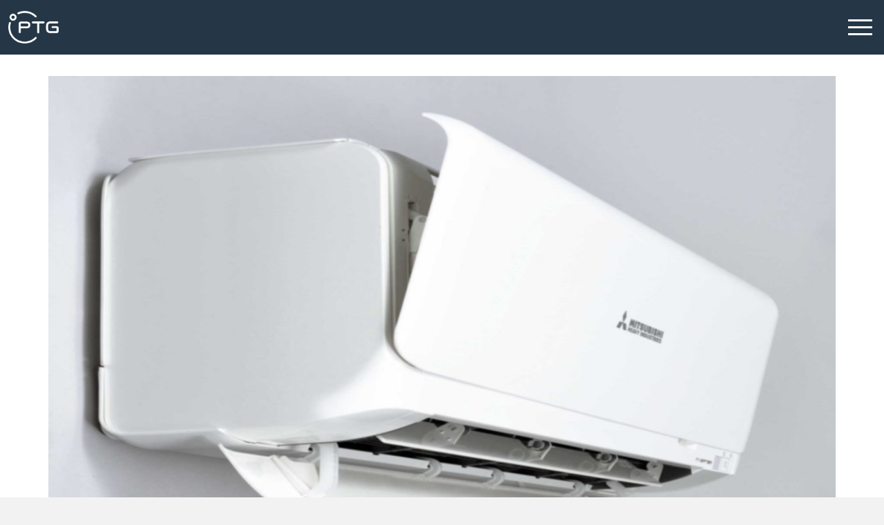

--- FILE ---
content_type: text/html; charset=UTF-8
request_url: https://tempra.no/behagelig-inneklima-aret-rundt/b/6927/
body_size: 5175
content:
<!DOCTYPE html>
<html xmlns="http://www.w3.org/1999/xhtml" itemscope itemtype="https://schema.org/WebPage" lang="nb">
<head>
<script
  src="https://code.jquery.com/jquery-3.5.1.min.js"
  integrity="sha256-9/aliU8dGd2tb6OSsuzixeV4y/faTqgFtohetphbbj0="
  crossorigin="anonymous"></script>

<script src="https://tempra.no/include/javascripts/bootstrap_karusell.js"></script>

<script src="https://kit.fontawesome.com/a2959268a6.js" crossorigin="anonymous"></script><link href="https://tempra.no/style.css?v=1768618774" rel="stylesheet" type="text/css" media="screen" />

<link href="https://tempra.no/include/css/bootstrap_karusell.css" rel="stylesheet" type="text/css" media="screen" />
<link href="https://tempra.no/include/css/bootstrap-theme_karusell.css" rel="stylesheet" type="text/css" media="screen" />


<link href="//maxcdn.bootstrapcdn.com/font-awesome/4.2.0/css/font-awesome.min.css" rel="stylesheet" />




<title>Behagelig inneklima året rundt!</title>
<meta name="keywords" content="" />
<meta name="description" content="Det er høysesong for installasjon av aircondition nå når temperaturene stiger. Vi i Tempra sikrer deg god temperatur året rundt!" />
<meta name="robots" content="INDEX,FOLLOW" />
<meta name="rating" content="General" />
<meta name="author" content="PTG Tempra AS" />

<meta itemprop="name" content="Behagelig inneklima året rundt!" />
<meta itemprop="description" content="Det er høysesong for installasjon av aircondition nå når temperaturene stiger. Vi i Tempra sikrer deg god temperatur året rundt!" />
<meta itemprop="image" content="https://tempra.no/images/17061-1526988381-varmepumpemitsubishi.jpg" />



<meta property="og:url" content="https://tempra.no/behagelig-inneklima-aret-rundt/b/6927/"/>
<meta property="og:title" content="Behagelig inneklima året rundt!"/>
<meta property="og:image" content="https://tempra.no/images/facebook_17061-1526988381-varmepumpemitsubishi.jpg"/>
<meta property="og:description" content="Det er høysesong for installasjon av aircondition nå når temperaturene stiger. Vi i Tempra sikrer deg god temperatur året rundt!"/>
<meta property="og:site_name" content="PTG Tempra AS"/>






<link rel="icon" href="https://tempra.no/favicon.ico" type="image/x-icon" />

<meta property="article:author" content="PTG Tempra AS"/>
<meta property="article:publisher" content="PTG Tempra AS"/>
<meta property="fb:admins" content=""/>




  <meta name="twitter:card" content="summary" />
    <meta name="twitter:site" content="" />
    <meta name="twitter:creator" content="" />
    <meta name="twitter:domain" content="" />
    <meta name="twitter:title" content="Behagelig inneklima året rundt!" />
    <meta name="twitter:description" content="Det er høysesong for installasjon av aircondition nå når temperaturene stiger. Vi i Tempra sikrer deg god temperatur året rundt!" />
    <meta name="twitter:image" content="https://tempra.no/images/17061-1526988381-varmepumpemitsubishi.jpg" />




<meta name="viewport" content="width=device-width, initial-scale=1, maximum-scale=1">
<meta http-equiv="Content-Type" content="text/html; charset=ISO-8859-1" />

<meta name="facebook-domain-verification" content="p9imit9ge0ohv1ly1e2vgvslw1u5wj" /><!-- Google Tag Manager -->
<script>(function(w,d,s,l,i){w[l]=w[l]||[];w[l].push({'gtm.start':
new Date().getTime(),event:'gtm.js'});var f=d.getElementsByTagName(s)[0],
j=d.createElement(s),dl=l!='dataLayer'?'&l='+l:'';j.async=true;j.src=
'https://www.googletagmanager.com/gtm.js?id='+i+dl;f.parentNode.insertBefore(j,f);
})(window,document,'script','dataLayer','GTM-5VML4F');</script>
<!-- End Google Tag Manager -->

</head>

<body>
<!-- Google Tag Manager (noscript) -->
<noscript><iframe src="https://www.googletagmanager.com/ns.html?id=GTM-5VML4F"
height="0" width="0" style="display:none;visibility:hidden"></iframe></noscript>
<!-- End Google Tag Manager (noscript) --><div id="fb-root"></div>
<script>(function(d, s, id) {
  var js, fjs = d.getElementsByTagName(s)[0];
  if (d.getElementById(id)) return;
  js = d.createElement(s); js.id = id;
  js.src = "//connect.facebook.net/en_US/sdk.js#xfbml=1&appId=615394408520314&version=v2.0";
  fjs.parentNode.insertBefore(js, fjs);
}(document, 'script', 'facebook-jssdk'));</script>







	<div class="pageWrapper">
					<div class="headerWrapper" id="header">
			<div class="header container-fluid">
				
									<div class="headerdropdownWrapper">
					<div class="headerdropdown container-fluid">
						<div class="headerrow">

	<div class="menubar">
		<div class="logo">
			<a href="https://tempra.no/"><img src="https://tempra.no/images/tempra-as-logo.png"  style="" alt=" logo" /></a>
		</div>
		<div class="menu">
			<ul>
            
          
				<li><div id="so-icon">
					  <span></span>
					  <span></span>
					  <span></span>
					  <span></span>
				 </div></li>
             </ul>    
		</div>
	</div>
</div>


<div class="menudrop" id="bigmenu" style="display: none;">
       <div class="container">
       <div class="col-xs-12">
    	<div class="row">
    	    		<div class="menurow col-xs-12 col-sm-6 col-md-4">
				<div class="menuhead"> Tjenester</div>
				<ul class="menulist">
									<li><a href="https://tempra.no/kulde/">Kulde</a></li>
										<li><a href="https://tempra.no/varme/">Varme</a></li>
										<li><a href="https://tempra.no/torking/">Tørking</a></li>
										<li><a href="https://tempra.no/container/">Container</a></li>
									</ul>
			</div>
			    		<div class="menurow col-xs-12 col-sm-6 col-md-4">
				<div class="menuhead"> Bransjer</div>
				<ul class="menulist">
									<li><a href="https://tempra.no/industri/">Industri</a></li>
										<li><a href="https://tempra.no/dagligvare/">Dagligvare</a></li>
										<li><a href="https://tempra.no/transport/">Transport</a></li>
										<li><a href="https://tempra.no/kontor-skole/">Kontor/skole</a></li>
										<li><a href="https://tempra.no/storkjokken/">Storkjøkken</a></li>
										<li><a href="https://tempra.no/skip-offshore/">Skip/offshore</a></li>
									</ul>
			</div>
			    		<div class="menurow col-xs-12 col-sm-6 col-md-4">
				<div class="menuhead"> Blogg</div>
				<ul class="menulist">
									<li><a href="https://tempra.no/blogg/">Siste blogginnlegg</a></li>
									</ul>
			</div>
			    		<div class="menurow col-xs-12 col-sm-6 col-md-4">
				<div class="menuhead"> Karriere</div>
				<ul class="menulist">
									<li><a href="https://tempra.no/karriere/apen-soknad/">Åpen søknad</a></li>
										<li><a href="https://tempra.no/karriere/ledige-stillinger/">Ledige stillinger</a></li>
										<li><a href="https://tempra.no/karriere/lerlingplass-kulde--og-varmepumpefaget/">Lærlingplasser</a></li>
										<li><a href="https://tempra.no/karriere/kompetanseutvikling/">Kompetanseutvikling</a></li>
										<li><a href="https://tempra.no/karriere/slik-er-det-a-jobbe-i-ptg-tempra/">Slik er det å jobbe i PTG Tempra</a></li>
										<li><a href="https://tempra.no/karriere/etter-arbeidstid/">Etter arbeidstid</a></li>
										<li><a href="https://tempra.no/karriere/kom-og-besok-oss/">Kom og besøk oss</a></li>
									</ul>
			</div>
			    		<div class="menurow col-xs-12 col-sm-6 col-md-4">
				<div class="menuhead"> <a href="https://tempra.no/bestill-service/" >Bestill service</a></div>
				<ul class="menulist">
									<li><a href="https://tempra.no/service-pa-kjolerom-og-fryserom/">Service på kjølerom og fryserom</a></li>
										<li><a href="https://tempra.no/service-pa-varmepumpe-til-industri/">Service på varmepumpe til industri</a></li>
										<li><a href="https://tempra.no/containerservice-pti/">Containerservice (PTI)</a></li>
									</ul>
			</div>
			    		<div class="menurow col-xs-12 col-sm-6 col-md-4">
				<div class="menuhead"> Om oss</div>
				<ul class="menulist">
									<li><a href="https://tempra.no/dette-er-ptg-tempra/">Dette er PTG Tempra</a></li>
										<li><a href="https://tempra.no/nokkelpersoner/">Nøkkelpersoner</a></li>
										<li><a href="https://tempra.no/kontakt/">Kontakt oss</a></li>
									</ul>
			</div>
				  	
			
		   </div>
	</div>      
</div>      
</div>					</div>
					</div>	
				
						
			</div>
			</div>
    				<div class="contentWrapper" id="content">
			<div class="content container-fluid">
				
									<div class="blogIndividWrapper">
					<div class="blogIndivid container Article">
						
<div class="blogImage">
	<img src="https://tempra.no/images/fullscreen_17061-1526988381-varmepumpemitsubishi.jpg" alt="" />
</div>


<p class="Time">Publisert  den 28.05.2018 av Annette Lynghjem</p>
    	<h1>Behagelig inneklima året rundt!</h1>
	
			

			<p class="ingress">Det er høysesong for installasjon av aircondition nå når temperaturene stiger. Vi i Tempra sikrer deg god temperatur året rundt!</p>

        












		
<p>Å installere&nbsp;<a href="https://tempra.no/varme/varmepumpe/" style="background-color: initial; font-size: 15px;"></a><a href="https://tempra.no/varme/varmepumpe/">aircondition</a>&nbsp;er kanskje ikke det første en tenker på når temperaturen stiger ute. Men visste du at aircondition&nbsp; kan brukes både til å varme opp og kjøle ned?&nbsp;Riktig prosjekterte og dimensjonerte
aircondition er en god investering.&nbsp; Enkelt forklart er aircondition en klimamaskin som omdanner energien som er rundt oss til kulde eller varme, men den klarer å gjøre dette på en mer effektiv måte. Det vil si at den avgir mer energi til oppvarming eller kjøling enn det den bruker.&nbsp;</p>
<p>Det er mange fordeler med aircondition som ikke bare går på det å kjøle ned eller varme opp luft. De er mer energi- og miljøvennlige og gir et inneklima som folk trives i.</p>
<p><em>Visste du at filteret i aircondition er med på å redusere mengden av partikler som svever i luften?</em>&nbsp;</p>
<p>Tempra&nbsp;leverer lønnsomme aircondition for
industri, kontor og butikk og har prosjektert, montert og kjørt i gang dette i mange år. Hver installasjon er optimalisert til stedlige
forhold, og leverer ytelse i henhold til spesifisert varmefaktor.</p>
<p><strong style="background-color: initial; font-size: 15px;"><em></em></strong></p>
<p><strong style="background-color: initial; font-size: 15px;">Ta kontakt med oss i dag på tlf <a href="mailto:980 55 555">980 55 555</a>&nbsp; eller <a href="mailto:daniel@tempra.no">mail</a> for å få et tilbud som passer deg og din bedrift!&nbsp;</strong></p> <br />
<!-- Gallery start -->	



					
 
<!-- Gallery end -->		
<br />
	

				  
				<div id="individualsharebuttons"> 
    				<div id="tweet">
						<a href="https://twitter.com/share" class="twitter-share-button" data-lang="en" data-count="horizontal" data-related="sorentio" data-url="https://tempra.no/tjenester/behagelig-inneklima-aret-rundt/6927/" data-text="Behagelig inneklima �ret rundt!" >Tweet</a>
					</div>

					<div id="linkedin">
						<script src="//platform.linkedin.com/in.js" type="text/javascript"></script>
						<script type="IN/Share" data-counter="right" data-url="https://tempra.no/tjenester/behagelig-inneklima-aret-rundt/6927/"></script>
					</div>

					<div id="facebooksend">
						<div class="fb-like" data-href="https://tempra.no/tjenester/behagelig-inneklima-aret-rundt/6927/" data-send="true" data-width="350" data-show-faces="false"></div>
					</div>
				</div>
				
		<div style="clear:both;height:1em; line-height:0.1em; font-size:0.1em;">&nbsp;</div>

					</div>
					</div>	
				
								<div class="blogIndividMoreWrapper">
					<div class="blogIndividMore container-fluid Article">
						<div class="blogIndividMoreContentWrapper">
	
	

	
	
		<div class="blogIndividMoreContent container">
			
			
			
			<h3>Flere artikler:</h3>
			
						
						
			
			    	
				<div class="blogCardWrapper col-12 col-xs-12 col-sm-6 col-md-4 col-lg-4 col-xl-4">
					<div class="blogCard">
    			
						<a href="https://tempra.no/ny-frysetunnel-hos-snorre-seafood/b/12042/">
        					<div class="blogImage">
								<img src="https://tempra.no/images/halfscreen_alexanderogsteven-snorreseafood-1742476951.jpg" alt="" />
								
							</div> 
    
							<div class="blogIngress">
								
								<div class="time">21.03.2025</div>
								
            					<h3>Ny frysetunnel hos Snorre Seafood</h3>
            					<p>Bærekraftig og effektiv innfrysning med CO2 - iskaldt med naturlig kuldemedie!</p>
        					</div>
    					</a>
    				</div>
				</div>	
			    	
				<div class="blogCardWrapper col-12 col-xs-12 col-sm-6 col-md-4 col-lg-4 col-xl-4">
					<div class="blogCard">
    			
						<a href="https://tempra.no/tafjord-connect-trengte-mer-kjoling/b/11481/">
        					<div class="blogImage">
								<img src="https://tempra.no/images/halfscreen_fiberkabler.jpg" alt="" />
								
							</div> 
    
							<div class="blogIngress">
								
								<div class="time">05.12.2024</div>
								
            					<h3>Effektiv kjøling og stabil drift hos Tafjord Connect</h3>
            					<p>I de såkalte nodehusene ved Emblem, Eidsnes og Giskemo ble det rett og slett for varmt, og Tafjord Connect trengte dermed en god kjøleløsning.</p>
        					</div>
    					</a>
    				</div>
				</div>	
			    	
				<div class="blogCardWrapper col-12 col-xs-12 col-sm-6 col-md-4 col-lg-4 col-xl-4">
					<div class="blogCard">
    			
						<a href="https://tempra.no/egon-med-miljovennlige-kjolelosning-fra-ptg-tempra-/b/11449/">
        					<div class="blogImage">
								<img src="https://tempra.no/images/halfscreen_img_20241203_122044917_hdr-2-.jpg" alt="" />
								
							</div> 
    
							<div class="blogIngress">
								
								<div class="time">04.12.2024</div>
								
            					<h3>Egon med miljøvennlig kjøleløsning fra PTG Tempra     </h3>
            					<p>Egon på Moa i Ålesund har valgt miljøvennlige kjøle- og fryseløsninger fra PTG Tempra, med fokus på bærekraft og moderne teknologi.</p>
        					</div>
    					</a>
    				</div>
				</div>	
			    	
				<div class="blogCardWrapper col-12 col-xs-12 col-sm-6 col-md-4 col-lg-4 col-xl-4">
					<div class="blogCard">
    			
						<a href="https://tempra.no/nye-kjolelosninger-til-klippfiskprodusenten-jj-dybvik/b/11350/">
        					<div class="blogImage">
								<img src="https://tempra.no/images/halfscreen_1200x628-artikkelbilde5-jjdybvik.jpg" alt="" />
								
							</div> 
    
							<div class="blogIngress">
								
								<div class="time">28.10.2024</div>
								
            					<h3>Nye kjøleløsninger til klippfiskprodusenten JJ Dybvik</h3>
            					<p>Klippfiskprodusenten på Fiskarstranda med nytt klimavennlig kjøle- og fryseanlegg.</p>
        					</div>
    					</a>
    				</div>
				</div>	
			    	
				<div class="blogCardWrapper col-12 col-xs-12 col-sm-6 col-md-4 col-lg-4 col-xl-4">
					<div class="blogCard">
    			
						<a href="https://tempra.no/miljovennlig-oppgradering-pa-color-line-stadion/b/11243/">
        					<div class="blogImage">
								<img src="https://tempra.no/images/halfscreen_1200x628-artikkel-hovedbilde-cls-ptg.jpg" alt="" />
								
							</div> 
    
							<div class="blogIngress">
								
								<div class="time">26.09.2024</div>
								
            					<h3>Miljøvennlig oppgradering på Color Line Stadion</h3>
            					<p>Color Line Stadion har oppgradert sitt kjøle- og avfallsanlegg med miljøvennlig CO2-teknologi</p>
        					</div>
    					</a>
    				</div>
				</div>	
			    	
				<div class="blogCardWrapper col-12 col-xs-12 col-sm-6 col-md-4 col-lg-4 col-xl-4">
					<div class="blogCard">
    			
						<a href="https://tempra.no/omfattende-ombygging-hos-bunnpris-pa-straumgjerde/b/11164/">
        					<div class="blogImage">
								<img src="https://tempra.no/images/halfscreen_1200x628-bunnpris-straumgjerde-ptg-tempra-hovedbilde.jpg" alt="" />
								
							</div> 
    
							<div class="blogIngress">
								
								<div class="time">10.09.2024</div>
								
            					<h3>Omfattende ombygging hos Bunnpris på Straumgjerde</h3>
            					<p>Som et ledd i å modernisere og forbedre kundeopplevelsen, har Bunnpris Straumgjerde gjennomført en omfattende ombygging av butikken.</p>
        					</div>
    					</a>
    				</div>
				</div>	
					
		</div>
	<div class="button so1button"><a href="https://tempra.no/blogg/">Se flere artikler</a></div>
</div>
					</div>
					</div>	
				
								<div class="pushWrapper">
					<div class="push ">
											</div>
					</div>	
				
						
			</div>
			</div>
    				<div class="footerWrapper" id="footer">
			<div class="footer container-fluid">
				
									<div class="footerContentWrapper">
					<div class="footerContent container">
						

  <div class="boxes ">
	  
	  
	  
	          	<div class="logo col-12">
				<img src="https://tempra.no/images/tempra-as-logo.png" alt="Logo for PTG Tempra AS" />
           	</div>
			  
	  
	  
  	<div class="col-12 col-xs-12 col-sm-6 col-md-5 col-lg-5 col-xl-5" id="company">
		
				
                	            	<p>Gamle Blindheimsveg 32</p>
           	        
					<p>
        		            		6012            	            	
				Ålesund			</p>
      	        
		        	<p><br />+47 980 55 555</p>
      	
                	<p><br /><a href="mailto:tempra@ptg.no">tempra@ptg.no</a></p>
        
                	<p><br />NO 983 718 019 MVA</p>
        	</div>
    
 		  
      		<div class="col-12 col-xs-12 col-sm-12 col-md-3 col-lg-3 col-xl-3">
            	                    	<div class="box" id="box1">
                        	<p><a href="https://kuldeelektro-9d3612fb013c35.sharepoint.com/crm/Briva/Pages/Default.aspx#/app/modules/2/modulehome/home" title="Gå til Briva" target="_blank">Briva</a></p>
<p><a href="https://tempra.no/gdpr/" title="Les mer om personvern" target="_blank">Personvern</a></p>
<p>&nbsp;</p>
<p>&nbsp;</p>
<p><img src="https://tempra.no/images/kiwa.png" data-image="14051" width="100"></p>                       	</div>
                   	          	</div>
            	  
	  
	  
	<div class="col-12 col-xs-12 col-sm-12 col-md-4 col-lg-4 col-xl-4">
      	<div class="box" id="box5">
			
			<p>Motta nyhetsbrev?</p>
				<form action="https://n.tempra.no/" method="post">
			<div class="footerNewsletter">
				
					<div class="col-8">
						<input type="text" name="Epost" class="form-control so1text" placeholder="Din e-postadresse" />
					</div>
			
					<div class="col-4">
						<input type="submit" class="button so1" value="Send"/>
					</div>
				
			</div>
			</form>	
				
			<div class="socialfollows">
			<a href="https://www.facebook.com/TempraAs"><img src="https://tempra.no/images/facebook_48.png" alt="Følg PTG Tempra AS på Facebook" /></a>
			<a href="https://www.instagram.com/tempra.no/"><img src="https://tempra.no/images/instagram_48.png" alt="Følg PTG Tempra AS på Instagram" /></a>
			<a href="https://www.linkedin.com/company/tempra-as/"><img src="https://tempra.no/images/linkedin_48.png" alt="Følg PTG Tempra AS på LinkedIn" /></a>
			<a href="https://twitter.com/TempraAS"><img src="https://tempra.no/images/twitter_48.png" alt="Følg PTG Tempra AS på Twitter" /></a>
			<a href="https://www.youtube.com/channel/UClG71V2lDi6357lv649hGgA/featured"><img src="https://tempra.no/images/youtube_48.png" alt="Følg PTG Tempra AS på YouTube" /></a>
			</div>
        
		</div>
  	</div>
	  
	  
</div>

<div class="text-line-bottom row">
	<div class="col-12">
	
		<h3>PTG Tempra AS &copy; 2026</h3>
		<p>Nettside av Sorentio. Et <a href="https://sorentio.no/">reklamebyrå i Ålesund</a>.</p>
	
	</div>
</div>
					</div>
					</div>	
				
						
			</div>
			</div>
    	  
	</div> 
<script type="text/javascript" src="https://tempra.no/javascripts.js"></script>




<script src='https://www.google.com/recaptcha/api.js'></script>
	
	
</body>
</html>


--- FILE ---
content_type: text/css
request_url: https://tempra.no/style.css?v=1768618774
body_size: 38043
content:
/*!
 * Bootstrap v4.5.3 (https://getbootstrap.com/)
 * Copyright 2011-2020 The Bootstrap Authors
 * Copyright 2011-2020 Twitter, Inc.
 * Licensed under MIT (https://github.com/twbs/bootstrap/blob/main/LICENSE)
 */:root{--blue:#007bff;--indigo:#6610f2;--purple:#6f42c1;--pink:#e83e8c;--red:#dc3545;--orange:#fd7e14;--yellow:#ffc107;--green:#28a745;--teal:#20c997;--cyan:#17a2b8;--white:#fff;--gray:#6c757d;--gray-dark:#343a40;--primary:#007bff;--secondary:#6c757d;--success:#28a745;--info:#17a2b8;--warning:#ffc107;--danger:#dc3545;--light:#f8f9fa;--dark:#343a40;--breakpoint-xs:0;--breakpoint-sm:576px;--breakpoint-md:768px;--breakpoint-lg:992px;--breakpoint-xl:1200px;--font-family-sans-serif:-apple-system,BlinkMacSystemFont,"Segoe UI",Roboto,"Helvetica Neue",Arial,"Noto Sans",sans-serif,"Apple Color Emoji","Segoe UI Emoji","Segoe UI Symbol","Noto Color Emoji";--font-family-monospace:SFMono-Regular,Menlo,Monaco,Consolas,"Liberation Mono","Courier New",monospace}*,::after,::before{box-sizing:border-box}html{font-family:sans-serif;line-height:1.15;-webkit-text-size-adjust:100%;-webkit-tap-highlight-color:transparent}article,aside,figcaption,figure,footer,header,hgroup,main,nav,section{display:block}body{margin:0;font-family:-apple-system,BlinkMacSystemFont,"Segoe UI",Roboto,"Helvetica Neue",Arial,"Noto Sans",sans-serif,"Apple Color Emoji","Segoe UI Emoji","Segoe UI Symbol","Noto Color Emoji";font-size:1rem;font-weight:400;line-height:1.5;color:#212529;text-align:left;background-color:#fff}[tabindex="-1"]:focus:not(:focus-visible){outline:0!important}hr{box-sizing:content-box;height:0;overflow:visible}h1,h2,h3,h4,h5,h6{margin-top:0;margin-bottom:.5rem}p{margin-top:0;margin-bottom:1rem}abbr[data-original-title],abbr[title]{text-decoration:underline;-webkit-text-decoration:underline dotted;text-decoration:underline dotted;cursor:help;border-bottom:0;-webkit-text-decoration-skip-ink:none;text-decoration-skip-ink:none}address{margin-bottom:1rem;font-style:normal;line-height:inherit}dl,ol,ul{margin-top:0;margin-bottom:1rem}ol ol,ol ul,ul ol,ul ul{margin-bottom:0}dt{font-weight:700}dd{margin-bottom:.5rem;margin-left:0}blockquote{margin:0 0 1rem}b,strong{font-weight:bolder}small{font-size:80%}sub,sup{position:relative;font-size:75%;line-height:0;vertical-align:baseline}sub{bottom:-.25em}sup{top:-.5em}a{color:#007bff;text-decoration:none;background-color:transparent}a:hover{color:#0056b3;text-decoration:underline}a:not([href]):not([class]){color:inherit;text-decoration:none}a:not([href]):not([class]):hover{color:inherit;text-decoration:none}code,kbd,pre,samp{font-family:SFMono-Regular,Menlo,Monaco,Consolas,"Liberation Mono","Courier New",monospace;font-size:1em}pre{margin-top:0;margin-bottom:1rem;overflow:auto;-ms-overflow-style:scrollbar}figure{margin:0 0 1rem}img{vertical-align:middle;border-style:none}svg{overflow:hidden;vertical-align:middle}table{border-collapse:collapse}caption{padding-top:.75rem;padding-bottom:.75rem;color:#6c757d;text-align:left;caption-side:bottom}th{text-align:inherit;text-align:-webkit-match-parent}label{display:inline-block;margin-bottom:.5rem}button{border-radius:0}button:focus{outline:1px dotted;outline:5px auto -webkit-focus-ring-color}button,input,optgroup,select,textarea{margin:0;font-family:inherit;font-size:inherit;line-height:inherit}button,input{overflow:visible}button,select{text-transform:none}[role=button]{cursor:pointer}select{word-wrap:normal}[type=button],[type=reset],[type=submit],button{-webkit-appearance:button}[type=button]:not(:disabled),[type=reset]:not(:disabled),[type=submit]:not(:disabled),button:not(:disabled){cursor:pointer}[type=button]::-moz-focus-inner,[type=reset]::-moz-focus-inner,[type=submit]::-moz-focus-inner,button::-moz-focus-inner{padding:0;border-style:none}input[type=checkbox],input[type=radio]{box-sizing:border-box;padding:0}textarea{overflow:auto;resize:vertical}fieldset{min-width:0;padding:0;margin:0;border:0}legend{display:block;width:100%;max-width:100%;padding:0;margin-bottom:.5rem;font-size:1.5rem;line-height:inherit;color:inherit;white-space:normal}progress{vertical-align:baseline}[type=number]::-webkit-inner-spin-button,[type=number]::-webkit-outer-spin-button{height:auto}[type=search]{outline-offset:-2px;-webkit-appearance:none}[type=search]::-webkit-search-decoration{-webkit-appearance:none}::-webkit-file-upload-button{font:inherit;-webkit-appearance:button}output{display:inline-block}summary{display:list-item;cursor:pointer}template{display:none}[hidden]{display:none!important}.h1,.h2,.h3,.h4,.h5,.h6,h1,h2,h3,h4,h5,h6{margin-bottom:.5rem;font-weight:500;line-height:1.2}.h1,h1{font-size:2.5rem}.h2,h2{font-size:2rem}.h3,h3{font-size:1.75rem}.h4,h4{font-size:1.5rem}.h5,h5{font-size:1.25rem}.h6,h6{font-size:1rem}.lead{font-size:1.25rem;font-weight:300}.display-1{font-size:6rem;font-weight:300;line-height:1.2}.display-2{font-size:5.5rem;font-weight:300;line-height:1.2}.display-3{font-size:4.5rem;font-weight:300;line-height:1.2}.display-4{font-size:3.5rem;font-weight:300;line-height:1.2}hr{margin-top:1rem;margin-bottom:1rem;border:0;border-top:1px solid rgba(0,0,0,.1)}.small,small{font-size:80%;font-weight:400}.mark,mark{padding:.2em;background-color:#fcf8e3}.list-unstyled{padding-left:0;list-style:none}.list-inline{padding-left:0;list-style:none}.list-inline-item{display:inline-block}.list-inline-item:not(:last-child){margin-right:.5rem}.initialism{font-size:90%;text-transform:uppercase}.blockquote{margin-bottom:1rem;font-size:1.25rem}.blockquote-footer{display:block;font-size:80%;color:#6c757d}.blockquote-footer::before{content:"\2014\00A0"}.img-fluid{max-width:100%;height:auto}.img-thumbnail{padding:.25rem;background-color:#fff;border:1px solid #dee2e6;border-radius:.25rem;max-width:100%;height:auto}.figure{display:inline-block}.figure-img{margin-bottom:.5rem;line-height:1}.figure-caption{font-size:90%;color:#6c757d}code{font-size:87.5%;color:#e83e8c;word-wrap:break-word}a>code{color:inherit}kbd{padding:.2rem .4rem;font-size:87.5%;color:#fff;background-color:#212529;border-radius:.2rem}kbd kbd{padding:0;font-size:100%;font-weight:700}pre{display:block;font-size:87.5%;color:#212529}pre code{font-size:inherit;color:inherit;word-break:normal}.pre-scrollable{max-height:340px;overflow-y:scroll}.container,.container-fluid,.container-lg,.container-md,.container-sm,.container-xl{width:100%;padding-right:15px;padding-left:15px;margin-right:auto;margin-left:auto}

.container,.container-sm,.container-md,.container-lg,.container-xl{max-width:1140px;}

.row{display:-ms-flexbox;display:flex;-ms-flex-wrap:wrap;flex-wrap:wrap;margin-right:-15px;margin-left:-15px}.no-gutters{margin-right:0;margin-left:0}.no-gutters>.col,.no-gutters>[class*=col-]{padding-right:0;padding-left:0}.col,.col-1,.col-10,.col-11,.col-12,.col-2,.col-3,.col-4,.col-5,.col-6,.col-7,.col-8,.col-9,.col-auto,.col-lg,.col-lg-1,.col-lg-10,.col-lg-11,.col-lg-12,.col-lg-2,.col-lg-3,.col-lg-4,.col-lg-5,.col-lg-6,.col-lg-7,.col-lg-8,.col-lg-9,.col-lg-auto,.col-md,.col-md-1,.col-md-10,.col-md-11,.col-md-12,.col-md-2,.col-md-3,.col-md-4,.col-md-5,.col-md-6,.col-md-7,.col-md-8,.col-md-9,.col-md-auto,.col-sm,.col-sm-1,.col-sm-10,.col-sm-11,.col-sm-12,.col-sm-2,.col-sm-3,.col-sm-4,.col-sm-5,.col-sm-6,.col-sm-7,.col-sm-8,.col-sm-9,.col-sm-auto,.col-xl,.col-xl-1,.col-xl-10,.col-xl-11,.col-xl-12,.col-xl-2,.col-xl-3,.col-xl-4,.col-xl-5,.col-xl-6,.col-xl-7,.col-xl-8,.col-xl-9,.col-xl-auto{position:relative;width:100%;padding-right:15px;padding-left:15px}.col{-ms-flex-preferred-size:0;flex-basis:0;-ms-flex-positive:1;flex-grow:1;max-width:100%}.row-cols-1>*{-ms-flex:0 0 100%;flex:0 0 100%;max-width:100%}.row-cols-2>*{-ms-flex:0 0 50%;flex:0 0 50%;max-width:50%}.row-cols-3>*{-ms-flex:0 0 33.333333%;flex:0 0 33.333333%;max-width:33.333333%}.row-cols-4>*{-ms-flex:0 0 25%;flex:0 0 25%;max-width:25%}.row-cols-5>*{-ms-flex:0 0 20%;flex:0 0 20%;max-width:20%}.row-cols-6>*{-ms-flex:0 0 16.666667%;flex:0 0 16.666667%;max-width:16.666667%}.col-auto{-ms-flex:0 0 auto;flex:0 0 auto;width:auto;max-width:100%}.col-1{-ms-flex:0 0 8.333333%;flex:0 0 8.333333%;max-width:8.333333%}.col-2{-ms-flex:0 0 16.666667%;flex:0 0 16.666667%;max-width:16.666667%}.col-3{-ms-flex:0 0 25%;flex:0 0 25%;max-width:25%}.col-4{-ms-flex:0 0 33.333333%;flex:0 0 33.333333%;max-width:33.333333%}.col-5{-ms-flex:0 0 41.666667%;flex:0 0 41.666667%;max-width:41.666667%}.col-6{-ms-flex:0 0 50%;flex:0 0 50%;max-width:50%}.col-7{-ms-flex:0 0 58.333333%;flex:0 0 58.333333%;max-width:58.333333%}.col-8{-ms-flex:0 0 66.666667%;flex:0 0 66.666667%;max-width:66.666667%}.col-9{-ms-flex:0 0 75%;flex:0 0 75%;max-width:75%}.col-10{-ms-flex:0 0 83.333333%;flex:0 0 83.333333%;max-width:83.333333%}.col-11{-ms-flex:0 0 91.666667%;flex:0 0 91.666667%;max-width:91.666667%}.col-12{-ms-flex:0 0 100%;flex:0 0 100%;max-width:100%}.order-first{-ms-flex-order:-1;order:-1}.order-last{-ms-flex-order:13;order:13}.order-0{-ms-flex-order:0;order:0}.order-1{-ms-flex-order:1;order:1}.order-2{-ms-flex-order:2;order:2}.order-3{-ms-flex-order:3;order:3}.order-4{-ms-flex-order:4;order:4}.order-5{-ms-flex-order:5;order:5}.order-6{-ms-flex-order:6;order:6}.order-7{-ms-flex-order:7;order:7}.order-8{-ms-flex-order:8;order:8}.order-9{-ms-flex-order:9;order:9}.order-10{-ms-flex-order:10;order:10}.order-11{-ms-flex-order:11;order:11}.order-12{-ms-flex-order:12;order:12}.offset-1{margin-left:8.333333%}.offset-2{margin-left:16.666667%}.offset-3{margin-left:25%}.offset-4{margin-left:33.333333%}.offset-5{margin-left:41.666667%}.offset-6{margin-left:50%}.offset-7{margin-left:58.333333%}.offset-8{margin-left:66.666667%}.offset-9{margin-left:75%}.offset-10{margin-left:83.333333%}.offset-11{margin-left:91.666667%}@media (min-width:576px){.col-sm{-ms-flex-preferred-size:0;flex-basis:0;-ms-flex-positive:1;flex-grow:1;max-width:100%}.row-cols-sm-1>*{-ms-flex:0 0 100%;flex:0 0 100%;max-width:100%}.row-cols-sm-2>*{-ms-flex:0 0 50%;flex:0 0 50%;max-width:50%}.row-cols-sm-3>*{-ms-flex:0 0 33.333333%;flex:0 0 33.333333%;max-width:33.333333%}.row-cols-sm-4>*{-ms-flex:0 0 25%;flex:0 0 25%;max-width:25%}.row-cols-sm-5>*{-ms-flex:0 0 20%;flex:0 0 20%;max-width:20%}.row-cols-sm-6>*{-ms-flex:0 0 16.666667%;flex:0 0 16.666667%;max-width:16.666667%}.col-sm-auto{-ms-flex:0 0 auto;flex:0 0 auto;width:auto;max-width:100%}.col-sm-1{-ms-flex:0 0 8.333333%;flex:0 0 8.333333%;max-width:8.333333%}.col-sm-2{-ms-flex:0 0 16.666667%;flex:0 0 16.666667%;max-width:16.666667%}.col-sm-3{-ms-flex:0 0 25%;flex:0 0 25%;max-width:25%}.col-sm-4{-ms-flex:0 0 33.333333%;flex:0 0 33.333333%;max-width:33.333333%}.col-sm-5{-ms-flex:0 0 41.666667%;flex:0 0 41.666667%;max-width:41.666667%}.col-sm-6{-ms-flex:0 0 50%;flex:0 0 50%;max-width:50%}.col-sm-7{-ms-flex:0 0 58.333333%;flex:0 0 58.333333%;max-width:58.333333%}.col-sm-8{-ms-flex:0 0 66.666667%;flex:0 0 66.666667%;max-width:66.666667%}.col-sm-9{-ms-flex:0 0 75%;flex:0 0 75%;max-width:75%}.col-sm-10{-ms-flex:0 0 83.333333%;flex:0 0 83.333333%;max-width:83.333333%}.col-sm-11{-ms-flex:0 0 91.666667%;flex:0 0 91.666667%;max-width:91.666667%}.col-sm-12{-ms-flex:0 0 100%;flex:0 0 100%;max-width:100%}.order-sm-first{-ms-flex-order:-1;order:-1}.order-sm-last{-ms-flex-order:13;order:13}.order-sm-0{-ms-flex-order:0;order:0}.order-sm-1{-ms-flex-order:1;order:1}.order-sm-2{-ms-flex-order:2;order:2}.order-sm-3{-ms-flex-order:3;order:3}.order-sm-4{-ms-flex-order:4;order:4}.order-sm-5{-ms-flex-order:5;order:5}.order-sm-6{-ms-flex-order:6;order:6}.order-sm-7{-ms-flex-order:7;order:7}.order-sm-8{-ms-flex-order:8;order:8}.order-sm-9{-ms-flex-order:9;order:9}.order-sm-10{-ms-flex-order:10;order:10}.order-sm-11{-ms-flex-order:11;order:11}.order-sm-12{-ms-flex-order:12;order:12}.offset-sm-0{margin-left:0}.offset-sm-1{margin-left:8.333333%}.offset-sm-2{margin-left:16.666667%}.offset-sm-3{margin-left:25%}.offset-sm-4{margin-left:33.333333%}.offset-sm-5{margin-left:41.666667%}.offset-sm-6{margin-left:50%}.offset-sm-7{margin-left:58.333333%}.offset-sm-8{margin-left:66.666667%}.offset-sm-9{margin-left:75%}.offset-sm-10{margin-left:83.333333%}.offset-sm-11{margin-left:91.666667%}}@media (min-width:768px){.col-md{-ms-flex-preferred-size:0;flex-basis:0;-ms-flex-positive:1;flex-grow:1;max-width:100%}.row-cols-md-1>*{-ms-flex:0 0 100%;flex:0 0 100%;max-width:100%}.row-cols-md-2>*{-ms-flex:0 0 50%;flex:0 0 50%;max-width:50%}.row-cols-md-3>*{-ms-flex:0 0 33.333333%;flex:0 0 33.333333%;max-width:33.333333%}.row-cols-md-4>*{-ms-flex:0 0 25%;flex:0 0 25%;max-width:25%}.row-cols-md-5>*{-ms-flex:0 0 20%;flex:0 0 20%;max-width:20%}.row-cols-md-6>*{-ms-flex:0 0 16.666667%;flex:0 0 16.666667%;max-width:16.666667%}.col-md-auto{-ms-flex:0 0 auto;flex:0 0 auto;width:auto;max-width:100%}.col-md-1{-ms-flex:0 0 8.333333%;flex:0 0 8.333333%;max-width:8.333333%}.col-md-2{-ms-flex:0 0 16.666667%;flex:0 0 16.666667%;max-width:16.666667%}.col-md-3{-ms-flex:0 0 25%;flex:0 0 25%;max-width:25%}.col-md-4{-ms-flex:0 0 33.333333%;flex:0 0 33.333333%;max-width:33.333333%}.col-md-5{-ms-flex:0 0 41.666667%;flex:0 0 41.666667%;max-width:41.666667%}.col-md-6{-ms-flex:0 0 50%;flex:0 0 50%;max-width:50%}.col-md-7{-ms-flex:0 0 58.333333%;flex:0 0 58.333333%;max-width:58.333333%}.col-md-8{-ms-flex:0 0 66.666667%;flex:0 0 66.666667%;max-width:66.666667%}.col-md-9{-ms-flex:0 0 75%;flex:0 0 75%;max-width:75%}.col-md-10{-ms-flex:0 0 83.333333%;flex:0 0 83.333333%;max-width:83.333333%}.col-md-11{-ms-flex:0 0 91.666667%;flex:0 0 91.666667%;max-width:91.666667%}.col-md-12{-ms-flex:0 0 100%;flex:0 0 100%;max-width:100%}.order-md-first{-ms-flex-order:-1;order:-1}.order-md-last{-ms-flex-order:13;order:13}.order-md-0{-ms-flex-order:0;order:0}.order-md-1{-ms-flex-order:1;order:1}.order-md-2{-ms-flex-order:2;order:2}.order-md-3{-ms-flex-order:3;order:3}.order-md-4{-ms-flex-order:4;order:4}.order-md-5{-ms-flex-order:5;order:5}.order-md-6{-ms-flex-order:6;order:6}.order-md-7{-ms-flex-order:7;order:7}.order-md-8{-ms-flex-order:8;order:8}.order-md-9{-ms-flex-order:9;order:9}.order-md-10{-ms-flex-order:10;order:10}.order-md-11{-ms-flex-order:11;order:11}.order-md-12{-ms-flex-order:12;order:12}.offset-md-0{margin-left:0}.offset-md-1{margin-left:8.333333%}.offset-md-2{margin-left:16.666667%}.offset-md-3{margin-left:25%}.offset-md-4{margin-left:33.333333%}.offset-md-5{margin-left:41.666667%}.offset-md-6{margin-left:50%}.offset-md-7{margin-left:58.333333%}.offset-md-8{margin-left:66.666667%}.offset-md-9{margin-left:75%}.offset-md-10{margin-left:83.333333%}.offset-md-11{margin-left:91.666667%}}@media (min-width:992px){.col-lg{-ms-flex-preferred-size:0;flex-basis:0;-ms-flex-positive:1;flex-grow:1;max-width:100%}.row-cols-lg-1>*{-ms-flex:0 0 100%;flex:0 0 100%;max-width:100%}.row-cols-lg-2>*{-ms-flex:0 0 50%;flex:0 0 50%;max-width:50%}.row-cols-lg-3>*{-ms-flex:0 0 33.333333%;flex:0 0 33.333333%;max-width:33.333333%}.row-cols-lg-4>*{-ms-flex:0 0 25%;flex:0 0 25%;max-width:25%}.row-cols-lg-5>*{-ms-flex:0 0 20%;flex:0 0 20%;max-width:20%}.row-cols-lg-6>*{-ms-flex:0 0 16.666667%;flex:0 0 16.666667%;max-width:16.666667%}.col-lg-auto{-ms-flex:0 0 auto;flex:0 0 auto;width:auto;max-width:100%}.col-lg-1{-ms-flex:0 0 8.333333%;flex:0 0 8.333333%;max-width:8.333333%}.col-lg-2{-ms-flex:0 0 16.666667%;flex:0 0 16.666667%;max-width:16.666667%}.col-lg-3{-ms-flex:0 0 25%;flex:0 0 25%;max-width:25%}.col-lg-4{-ms-flex:0 0 33.333333%;flex:0 0 33.333333%;max-width:33.333333%}.col-lg-5{-ms-flex:0 0 41.666667%;flex:0 0 41.666667%;max-width:41.666667%}.col-lg-6{-ms-flex:0 0 50%;flex:0 0 50%;max-width:50%}.col-lg-7{-ms-flex:0 0 58.333333%;flex:0 0 58.333333%;max-width:58.333333%}.col-lg-8{-ms-flex:0 0 66.666667%;flex:0 0 66.666667%;max-width:66.666667%}.col-lg-9{-ms-flex:0 0 75%;flex:0 0 75%;max-width:75%}.col-lg-10{-ms-flex:0 0 83.333333%;flex:0 0 83.333333%;max-width:83.333333%}.col-lg-11{-ms-flex:0 0 91.666667%;flex:0 0 91.666667%;max-width:91.666667%}.col-lg-12{-ms-flex:0 0 100%;flex:0 0 100%;max-width:100%}.order-lg-first{-ms-flex-order:-1;order:-1}.order-lg-last{-ms-flex-order:13;order:13}.order-lg-0{-ms-flex-order:0;order:0}.order-lg-1{-ms-flex-order:1;order:1}.order-lg-2{-ms-flex-order:2;order:2}.order-lg-3{-ms-flex-order:3;order:3}.order-lg-4{-ms-flex-order:4;order:4}.order-lg-5{-ms-flex-order:5;order:5}.order-lg-6{-ms-flex-order:6;order:6}.order-lg-7{-ms-flex-order:7;order:7}.order-lg-8{-ms-flex-order:8;order:8}.order-lg-9{-ms-flex-order:9;order:9}.order-lg-10{-ms-flex-order:10;order:10}.order-lg-11{-ms-flex-order:11;order:11}.order-lg-12{-ms-flex-order:12;order:12}.offset-lg-0{margin-left:0}.offset-lg-1{margin-left:8.333333%}.offset-lg-2{margin-left:16.666667%}.offset-lg-3{margin-left:25%}.offset-lg-4{margin-left:33.333333%}.offset-lg-5{margin-left:41.666667%}.offset-lg-6{margin-left:50%}.offset-lg-7{margin-left:58.333333%}.offset-lg-8{margin-left:66.666667%}.offset-lg-9{margin-left:75%}.offset-lg-10{margin-left:83.333333%}.offset-lg-11{margin-left:91.666667%}}@media (min-width:1200px){.col-xl{-ms-flex-preferred-size:0;flex-basis:0;-ms-flex-positive:1;flex-grow:1;max-width:100%}.row-cols-xl-1>*{-ms-flex:0 0 100%;flex:0 0 100%;max-width:100%}.row-cols-xl-2>*{-ms-flex:0 0 50%;flex:0 0 50%;max-width:50%}.row-cols-xl-3>*{-ms-flex:0 0 33.333333%;flex:0 0 33.333333%;max-width:33.333333%}.row-cols-xl-4>*{-ms-flex:0 0 25%;flex:0 0 25%;max-width:25%}.row-cols-xl-5>*{-ms-flex:0 0 20%;flex:0 0 20%;max-width:20%}.row-cols-xl-6>*{-ms-flex:0 0 16.666667%;flex:0 0 16.666667%;max-width:16.666667%}.col-xl-auto{-ms-flex:0 0 auto;flex:0 0 auto;width:auto;max-width:100%}.col-xl-1{-ms-flex:0 0 8.333333%;flex:0 0 8.333333%;max-width:8.333333%}.col-xl-2{-ms-flex:0 0 16.666667%;flex:0 0 16.666667%;max-width:16.666667%}.col-xl-3{-ms-flex:0 0 25%;flex:0 0 25%;max-width:25%}.col-xl-4{-ms-flex:0 0 33.333333%;flex:0 0 33.333333%;max-width:33.333333%}.col-xl-5{-ms-flex:0 0 41.666667%;flex:0 0 41.666667%;max-width:41.666667%}.col-xl-6{-ms-flex:0 0 50%;flex:0 0 50%;max-width:50%}.col-xl-7{-ms-flex:0 0 58.333333%;flex:0 0 58.333333%;max-width:58.333333%}.col-xl-8{-ms-flex:0 0 66.666667%;flex:0 0 66.666667%;max-width:66.666667%}.col-xl-9{-ms-flex:0 0 75%;flex:0 0 75%;max-width:75%}.col-xl-10{-ms-flex:0 0 83.333333%;flex:0 0 83.333333%;max-width:83.333333%}.col-xl-11{-ms-flex:0 0 91.666667%;flex:0 0 91.666667%;max-width:91.666667%}.col-xl-12{-ms-flex:0 0 100%;flex:0 0 100%;max-width:100%}.order-xl-first{-ms-flex-order:-1;order:-1}.order-xl-last{-ms-flex-order:13;order:13}.order-xl-0{-ms-flex-order:0;order:0}.order-xl-1{-ms-flex-order:1;order:1}.order-xl-2{-ms-flex-order:2;order:2}.order-xl-3{-ms-flex-order:3;order:3}.order-xl-4{-ms-flex-order:4;order:4}.order-xl-5{-ms-flex-order:5;order:5}.order-xl-6{-ms-flex-order:6;order:6}.order-xl-7{-ms-flex-order:7;order:7}.order-xl-8{-ms-flex-order:8;order:8}.order-xl-9{-ms-flex-order:9;order:9}.order-xl-10{-ms-flex-order:10;order:10}.order-xl-11{-ms-flex-order:11;order:11}.order-xl-12{-ms-flex-order:12;order:12}.offset-xl-0{margin-left:0}.offset-xl-1{margin-left:8.333333%}.offset-xl-2{margin-left:16.666667%}.offset-xl-3{margin-left:25%}.offset-xl-4{margin-left:33.333333%}.offset-xl-5{margin-left:41.666667%}.offset-xl-6{margin-left:50%}.offset-xl-7{margin-left:58.333333%}.offset-xl-8{margin-left:66.666667%}.offset-xl-9{margin-left:75%}.offset-xl-10{margin-left:83.333333%}.offset-xl-11{margin-left:91.666667%}}.table{width:100%;margin-bottom:1rem;color:#212529}.table td,.table th{padding:.75rem;vertical-align:top;border-top:1px solid #dee2e6}.table thead th{vertical-align:bottom;border-bottom:2px solid #dee2e6}.table tbody+tbody{border-top:2px solid #dee2e6}.table-sm td,.table-sm th{padding:.3rem}.table-bordered{border:1px solid #dee2e6}.table-bordered td,.table-bordered th{border:1px solid #dee2e6}.table-bordered thead td,.table-bordered thead th{border-bottom-width:2px}.table-borderless tbody+tbody,.table-borderless td,.table-borderless th,.table-borderless thead th{border:0}.table-striped tbody tr:nth-of-type(odd){background-color:rgba(0,0,0,.05)}.table-hover tbody tr:hover{color:#212529;background-color:rgba(0,0,0,.075)}.table-primary,.table-primary>td,.table-primary>th{background-color:#b8daff}.table-primary tbody+tbody,.table-primary td,.table-primary th,.table-primary thead th{border-color:#7abaff}.table-hover .table-primary:hover{background-color:#9fcdff}.table-hover .table-primary:hover>td,.table-hover .table-primary:hover>th{background-color:#9fcdff}.table-secondary,.table-secondary>td,.table-secondary>th{background-color:#d6d8db}.table-secondary tbody+tbody,.table-secondary td,.table-secondary th,.table-secondary thead th{border-color:#b3b7bb}.table-hover .table-secondary:hover{background-color:#c8cbcf}.table-hover .table-secondary:hover>td,.table-hover .table-secondary:hover>th{background-color:#c8cbcf}.table-success,.table-success>td,.table-success>th{background-color:#c3e6cb}.table-success tbody+tbody,.table-success td,.table-success th,.table-success thead th{border-color:#8fd19e}.table-hover .table-success:hover{background-color:#b1dfbb}.table-hover .table-success:hover>td,.table-hover .table-success:hover>th{background-color:#b1dfbb}.table-info,.table-info>td,.table-info>th{background-color:#bee5eb}.table-info tbody+tbody,.table-info td,.table-info th,.table-info thead th{border-color:#86cfda}.table-hover .table-info:hover{background-color:#abdde5}.table-hover .table-info:hover>td,.table-hover .table-info:hover>th{background-color:#abdde5}.table-warning,.table-warning>td,.table-warning>th{background-color:#ffeeba}.table-warning tbody+tbody,.table-warning td,.table-warning th,.table-warning thead th{border-color:#ffdf7e}.table-hover .table-warning:hover{background-color:#ffe8a1}.table-hover .table-warning:hover>td,.table-hover .table-warning:hover>th{background-color:#ffe8a1}.table-danger,.table-danger>td,.table-danger>th{background-color:#f5c6cb}.table-danger tbody+tbody,.table-danger td,.table-danger th,.table-danger thead th{border-color:#ed969e}.table-hover .table-danger:hover{background-color:#f1b0b7}.table-hover .table-danger:hover>td,.table-hover .table-danger:hover>th{background-color:#f1b0b7}.table-light,.table-light>td,.table-light>th{background-color:#fdfdfe}.table-light tbody+tbody,.table-light td,.table-light th,.table-light thead th{border-color:#fbfcfc}.table-hover .table-light:hover{background-color:#ececf6}.table-hover .table-light:hover>td,.table-hover .table-light:hover>th{background-color:#ececf6}.table-dark,.table-dark>td,.table-dark>th{background-color:#c6c8ca}.table-dark tbody+tbody,.table-dark td,.table-dark th,.table-dark thead th{border-color:#95999c}.table-hover .table-dark:hover{background-color:#b9bbbe}.table-hover .table-dark:hover>td,.table-hover .table-dark:hover>th{background-color:#b9bbbe}.table-active,.table-active>td,.table-active>th{background-color:rgba(0,0,0,.075)}.table-hover .table-active:hover{background-color:rgba(0,0,0,.075)}.table-hover .table-active:hover>td,.table-hover .table-active:hover>th{background-color:rgba(0,0,0,.075)}.table .thead-dark th{color:#fff;background-color:#343a40;border-color:#454d55}.table .thead-light th{color:#495057;background-color:#e9ecef;border-color:#dee2e6}.table-dark{color:#fff;background-color:#343a40}.table-dark td,.table-dark th,.table-dark thead th{border-color:#454d55}.table-dark.table-bordered{border:0}.table-dark.table-striped tbody tr:nth-of-type(odd){background-color:rgba(255,255,255,.05)}.table-dark.table-hover tbody tr:hover{color:#fff;background-color:rgba(255,255,255,.075)}@media (max-width:575.98px){.table-responsive-sm{display:block;width:100%;overflow-x:auto;-webkit-overflow-scrolling:touch}.table-responsive-sm>.table-bordered{border:0}}@media (max-width:767.98px){.table-responsive-md{display:block;width:100%;overflow-x:auto;-webkit-overflow-scrolling:touch}.table-responsive-md>.table-bordered{border:0}}@media (max-width:991.98px){.table-responsive-lg{display:block;width:100%;overflow-x:auto;-webkit-overflow-scrolling:touch}.table-responsive-lg>.table-bordered{border:0}}@media (max-width:1199.98px){.table-responsive-xl{display:block;width:100%;overflow-x:auto;-webkit-overflow-scrolling:touch}.table-responsive-xl>.table-bordered{border:0}}.table-responsive{display:block;width:100%;overflow-x:auto;-webkit-overflow-scrolling:touch}.table-responsive>.table-bordered{border:0}.form-control{display:block;width:100%;height:calc(1.5em + .75rem + 2px);padding:.375rem .75rem;font-size:1rem;font-weight:400;line-height:1.5;color:#495057;background-color:#fff;background-clip:padding-box;border:1px solid #ced4da;border-radius:.25rem;transition:border-color .15s ease-in-out,box-shadow .15s ease-in-out}@media (prefers-reduced-motion:reduce){.form-control{transition:none}}.form-control::-ms-expand{background-color:transparent;border:0}.form-control:-moz-focusring{color:transparent;text-shadow:0 0 0 #495057}.form-control:focus{color:#495057;background-color:#fff;border-color:#80bdff;outline:0;box-shadow:0 0 0 .2rem rgba(0,123,255,.25)}.form-control::-webkit-input-placeholder{color:#6c757d;opacity:1}.form-control::-moz-placeholder{color:#6c757d;opacity:1}.form-control:-ms-input-placeholder{color:#6c757d;opacity:1}.form-control::-ms-input-placeholder{color:#6c757d;opacity:1}.form-control::placeholder{color:#6c757d;opacity:1}.form-control:disabled,.form-control[readonly]{background-color:#e9ecef;opacity:1}input[type=date].form-control,input[type=datetime-local].form-control,input[type=month].form-control,input[type=time].form-control{-webkit-appearance:none;-moz-appearance:none;appearance:none}select.form-control:focus::-ms-value{color:#495057;background-color:#fff}.form-control-file,.form-control-range{display:block;width:100%}.col-form-label{padding-top:calc(.375rem + 1px);padding-bottom:calc(.375rem + 1px);margin-bottom:0;font-size:inherit;line-height:1.5}.col-form-label-lg{padding-top:calc(.5rem + 1px);padding-bottom:calc(.5rem + 1px);font-size:1.25rem;line-height:1.5}.col-form-label-sm{padding-top:calc(.25rem + 1px);padding-bottom:calc(.25rem + 1px);font-size:.875rem;line-height:1.5}.form-control-plaintext{display:block;width:100%;padding:.375rem 0;margin-bottom:0;font-size:1rem;line-height:1.5;color:#212529;background-color:transparent;border:solid transparent;border-width:1px 0}.form-control-plaintext.form-control-lg,.form-control-plaintext.form-control-sm{padding-right:0;padding-left:0}.form-control-sm{height:calc(1.5em + .5rem + 2px);padding:.25rem .5rem;font-size:.875rem;line-height:1.5;border-radius:.2rem}.form-control-lg{height:calc(1.5em + 1rem + 2px);padding:.5rem 1rem;font-size:1.25rem;line-height:1.5;border-radius:.3rem}select.form-control[multiple],select.form-control[size]{height:auto}textarea.form-control{height:auto}.form-group{margin-bottom:1rem}.form-text{display:block;margin-top:.25rem}.form-row{display:-ms-flexbox;display:flex;-ms-flex-wrap:wrap;flex-wrap:wrap;margin-right:-5px;margin-left:-5px}.form-row>.col,.form-row>[class*=col-]{padding-right:5px;padding-left:5px}.form-check{position:relative;display:block;padding-left:1.25rem}.form-check-input{position:absolute;margin-top:.3rem;margin-left:-1.25rem}.form-check-input:disabled~.form-check-label,.form-check-input[disabled]~.form-check-label{color:#6c757d}.form-check-label{margin-bottom:0}.form-check-inline{display:-ms-inline-flexbox;display:inline-flex;-ms-flex-align:center;align-items:center;padding-left:0;margin-right:.75rem}.form-check-inline .form-check-input{position:static;margin-top:0;margin-right:.3125rem;margin-left:0}.valid-feedback{display:none;width:100%;margin-top:.25rem;font-size:80%;color:#28a745}.valid-tooltip{position:absolute;top:100%;left:0;z-index:5;display:none;max-width:100%;padding:.25rem .5rem;margin-top:.1rem;font-size:.875rem;line-height:1.5;color:#fff;background-color:rgba(40,167,69,.9);border-radius:.25rem}.is-valid~.valid-feedback,.is-valid~.valid-tooltip,.was-validated :valid~.valid-feedback,.was-validated :valid~.valid-tooltip{display:block}.form-control.is-valid,.was-validated .form-control:valid{border-color:#28a745;padding-right:calc(1.5em + .75rem);background-image:url("data:image/svg+xml,%3csvg xmlns='http://www.w3.org/2000/svg' width='8' height='8' viewBox='0 0 8 8'%3e%3cpath fill='%2328a745' d='M2.3 6.73L.6 4.53c-.4-1.04.46-1.4 1.1-.8l1.1 1.4 3.4-3.8c.6-.63 1.6-.27 1.2.7l-4 4.6c-.43.5-.8.4-1.1.1z'/%3e%3c/svg%3e");background-repeat:no-repeat;background-position:right calc(.375em + .1875rem) center;background-size:calc(.75em + .375rem) calc(.75em + .375rem)}.form-control.is-valid:focus,.was-validated .form-control:valid:focus{border-color:#28a745;box-shadow:0 0 0 .2rem rgba(40,167,69,.25)}.was-validated textarea.form-control:valid,textarea.form-control.is-valid{padding-right:calc(1.5em + .75rem);background-position:top calc(.375em + .1875rem) right calc(.375em + .1875rem)}.custom-select.is-valid,.was-validated .custom-select:valid{border-color:#28a745;padding-right:calc(.75em + 2.3125rem);background:url("data:image/svg+xml,%3csvg xmlns='http://www.w3.org/2000/svg' width='4' height='5' viewBox='0 0 4 5'%3e%3cpath fill='%23343a40' d='M2 0L0 2h4zm0 5L0 3h4z'/%3e%3c/svg%3e") no-repeat right .75rem center/8px 10px,url("data:image/svg+xml,%3csvg xmlns='http://www.w3.org/2000/svg' width='8' height='8' viewBox='0 0 8 8'%3e%3cpath fill='%2328a745' d='M2.3 6.73L.6 4.53c-.4-1.04.46-1.4 1.1-.8l1.1 1.4 3.4-3.8c.6-.63 1.6-.27 1.2.7l-4 4.6c-.43.5-.8.4-1.1.1z'/%3e%3c/svg%3e") #fff no-repeat center right 1.75rem/calc(.75em + .375rem) calc(.75em + .375rem)}.custom-select.is-valid:focus,.was-validated .custom-select:valid:focus{border-color:#28a745;box-shadow:0 0 0 .2rem rgba(40,167,69,.25)}.form-check-input.is-valid~.form-check-label,.was-validated .form-check-input:valid~.form-check-label{color:#28a745}.form-check-input.is-valid~.valid-feedback,.form-check-input.is-valid~.valid-tooltip,.was-validated .form-check-input:valid~.valid-feedback,.was-validated .form-check-input:valid~.valid-tooltip{display:block}.custom-control-input.is-valid~.custom-control-label,.was-validated .custom-control-input:valid~.custom-control-label{color:#28a745}.custom-control-input.is-valid~.custom-control-label::before,.was-validated .custom-control-input:valid~.custom-control-label::before{border-color:#28a745}.custom-control-input.is-valid:checked~.custom-control-label::before,.was-validated .custom-control-input:valid:checked~.custom-control-label::before{border-color:#34ce57;background-color:#34ce57}.custom-control-input.is-valid:focus~.custom-control-label::before,.was-validated .custom-control-input:valid:focus~.custom-control-label::before{box-shadow:0 0 0 .2rem rgba(40,167,69,.25)}.custom-control-input.is-valid:focus:not(:checked)~.custom-control-label::before,.was-validated .custom-control-input:valid:focus:not(:checked)~.custom-control-label::before{border-color:#28a745}.custom-file-input.is-valid~.custom-file-label,.was-validated .custom-file-input:valid~.custom-file-label{border-color:#28a745}.custom-file-input.is-valid:focus~.custom-file-label,.was-validated .custom-file-input:valid:focus~.custom-file-label{border-color:#28a745;box-shadow:0 0 0 .2rem rgba(40,167,69,.25)}.invalid-feedback{display:none;width:100%;margin-top:.25rem;font-size:80%;color:#dc3545}.invalid-tooltip{position:absolute;top:100%;left:0;z-index:5;display:none;max-width:100%;padding:.25rem .5rem;margin-top:.1rem;font-size:.875rem;line-height:1.5;color:#fff;background-color:rgba(220,53,69,.9);border-radius:.25rem}.is-invalid~.invalid-feedback,.is-invalid~.invalid-tooltip,.was-validated :invalid~.invalid-feedback,.was-validated :invalid~.invalid-tooltip{display:block}.form-control.is-invalid,.was-validated .form-control:invalid{border-color:#dc3545;padding-right:calc(1.5em + .75rem);background-image:url("data:image/svg+xml,%3csvg xmlns='http://www.w3.org/2000/svg' width='12' height='12' fill='none' stroke='%23dc3545' viewBox='0 0 12 12'%3e%3ccircle cx='6' cy='6' r='4.5'/%3e%3cpath stroke-linejoin='round' d='M5.8 3.6h.4L6 6.5z'/%3e%3ccircle cx='6' cy='8.2' r='.6' fill='%23dc3545' stroke='none'/%3e%3c/svg%3e");background-repeat:no-repeat;background-position:right calc(.375em + .1875rem) center;background-size:calc(.75em + .375rem) calc(.75em + .375rem)}.form-control.is-invalid:focus,.was-validated .form-control:invalid:focus{border-color:#dc3545;box-shadow:0 0 0 .2rem rgba(220,53,69,.25)}.was-validated textarea.form-control:invalid,textarea.form-control.is-invalid{padding-right:calc(1.5em + .75rem);background-position:top calc(.375em + .1875rem) right calc(.375em + .1875rem)}.custom-select.is-invalid,.was-validated .custom-select:invalid{border-color:#dc3545;padding-right:calc(.75em + 2.3125rem);background:url("data:image/svg+xml,%3csvg xmlns='http://www.w3.org/2000/svg' width='4' height='5' viewBox='0 0 4 5'%3e%3cpath fill='%23343a40' d='M2 0L0 2h4zm0 5L0 3h4z'/%3e%3c/svg%3e") no-repeat right .75rem center/8px 10px,url("data:image/svg+xml,%3csvg xmlns='http://www.w3.org/2000/svg' width='12' height='12' fill='none' stroke='%23dc3545' viewBox='0 0 12 12'%3e%3ccircle cx='6' cy='6' r='4.5'/%3e%3cpath stroke-linejoin='round' d='M5.8 3.6h.4L6 6.5z'/%3e%3ccircle cx='6' cy='8.2' r='.6' fill='%23dc3545' stroke='none'/%3e%3c/svg%3e") #fff no-repeat center right 1.75rem/calc(.75em + .375rem) calc(.75em + .375rem)}.custom-select.is-invalid:focus,.was-validated .custom-select:invalid:focus{border-color:#dc3545;box-shadow:0 0 0 .2rem rgba(220,53,69,.25)}.form-check-input.is-invalid~.form-check-label,.was-validated .form-check-input:invalid~.form-check-label{color:#dc3545}.form-check-input.is-invalid~.invalid-feedback,.form-check-input.is-invalid~.invalid-tooltip,.was-validated .form-check-input:invalid~.invalid-feedback,.was-validated .form-check-input:invalid~.invalid-tooltip{display:block}.custom-control-input.is-invalid~.custom-control-label,.was-validated .custom-control-input:invalid~.custom-control-label{color:#dc3545}.custom-control-input.is-invalid~.custom-control-label::before,.was-validated .custom-control-input:invalid~.custom-control-label::before{border-color:#dc3545}.custom-control-input.is-invalid:checked~.custom-control-label::before,.was-validated .custom-control-input:invalid:checked~.custom-control-label::before{border-color:#e4606d;background-color:#e4606d}.custom-control-input.is-invalid:focus~.custom-control-label::before,.was-validated .custom-control-input:invalid:focus~.custom-control-label::before{box-shadow:0 0 0 .2rem rgba(220,53,69,.25)}.custom-control-input.is-invalid:focus:not(:checked)~.custom-control-label::before,.was-validated .custom-control-input:invalid:focus:not(:checked)~.custom-control-label::before{border-color:#dc3545}.custom-file-input.is-invalid~.custom-file-label,.was-validated .custom-file-input:invalid~.custom-file-label{border-color:#dc3545}.custom-file-input.is-invalid:focus~.custom-file-label,.was-validated .custom-file-input:invalid:focus~.custom-file-label{border-color:#dc3545;box-shadow:0 0 0 .2rem rgba(220,53,69,.25)}.form-inline{display:-ms-flexbox;display:flex;-ms-flex-flow:row wrap;flex-flow:row wrap;-ms-flex-align:center;align-items:center}.form-inline .form-check{width:100%}@media (min-width:576px){.form-inline label{display:-ms-flexbox;display:flex;-ms-flex-align:center;align-items:center;-ms-flex-pack:center;justify-content:center;margin-bottom:0}.form-inline .form-group{display:-ms-flexbox;display:flex;-ms-flex:0 0 auto;flex:0 0 auto;-ms-flex-flow:row wrap;flex-flow:row wrap;-ms-flex-align:center;align-items:center;margin-bottom:0}.form-inline .form-control{display:inline-block;width:auto;vertical-align:middle}.form-inline .form-control-plaintext{display:inline-block}.form-inline .custom-select,.form-inline .input-group{width:auto}.form-inline .form-check{display:-ms-flexbox;display:flex;-ms-flex-align:center;align-items:center;-ms-flex-pack:center;justify-content:center;width:auto;padding-left:0}.form-inline .form-check-input{position:relative;-ms-flex-negative:0;flex-shrink:0;margin-top:0;margin-right:.25rem;margin-left:0}.form-inline .custom-control{-ms-flex-align:center;align-items:center;-ms-flex-pack:center;justify-content:center}.form-inline .custom-control-label{margin-bottom:0}}.btn{display:inline-block;font-weight:400;color:#212529;text-align:center;vertical-align:middle;-webkit-user-select:none;-moz-user-select:none;-ms-user-select:none;user-select:none;background-color:transparent;border:1px solid transparent;padding:.375rem .75rem;font-size:1rem;line-height:1.5;border-radius:.25rem;transition:color .15s ease-in-out,background-color .15s ease-in-out,border-color .15s ease-in-out,box-shadow .15s ease-in-out}@media (prefers-reduced-motion:reduce){.btn{transition:none}}.btn:hover{color:#212529;text-decoration:none}.btn.focus,.btn:focus{outline:0;box-shadow:0 0 0 .2rem rgba(0,123,255,.25)}.btn.disabled,.btn:disabled{opacity:.65}.btn:not(:disabled):not(.disabled){cursor:pointer}a.btn.disabled,fieldset:disabled a.btn{pointer-events:none}.btn-primary{color:#fff;background-color:#007bff;border-color:#007bff}.btn-primary:hover{color:#fff;background-color:#0069d9;border-color:#0062cc}.btn-primary.focus,.btn-primary:focus{color:#fff;background-color:#0069d9;border-color:#0062cc;box-shadow:0 0 0 .2rem rgba(38,143,255,.5)}.btn-primary.disabled,.btn-primary:disabled{color:#fff;background-color:#007bff;border-color:#007bff}.btn-primary:not(:disabled):not(.disabled).active,.btn-primary:not(:disabled):not(.disabled):active,.show>.btn-primary.dropdown-toggle{color:#fff;background-color:#0062cc;border-color:#005cbf}.btn-primary:not(:disabled):not(.disabled).active:focus,.btn-primary:not(:disabled):not(.disabled):active:focus,.show>.btn-primary.dropdown-toggle:focus{box-shadow:0 0 0 .2rem rgba(38,143,255,.5)}.btn-secondary{color:#fff;background-color:#6c757d;border-color:#6c757d}.btn-secondary:hover{color:#fff;background-color:#5a6268;border-color:#545b62}.btn-secondary.focus,.btn-secondary:focus{color:#fff;background-color:#5a6268;border-color:#545b62;box-shadow:0 0 0 .2rem rgba(130,138,145,.5)}.btn-secondary.disabled,.btn-secondary:disabled{color:#fff;background-color:#6c757d;border-color:#6c757d}.btn-secondary:not(:disabled):not(.disabled).active,.btn-secondary:not(:disabled):not(.disabled):active,.show>.btn-secondary.dropdown-toggle{color:#fff;background-color:#545b62;border-color:#4e555b}.btn-secondary:not(:disabled):not(.disabled).active:focus,.btn-secondary:not(:disabled):not(.disabled):active:focus,.show>.btn-secondary.dropdown-toggle:focus{box-shadow:0 0 0 .2rem rgba(130,138,145,.5)}.btn-success{color:#fff;background-color:#28a745;border-color:#28a745}.btn-success:hover{color:#fff;background-color:#218838;border-color:#1e7e34}.btn-success.focus,.btn-success:focus{color:#fff;background-color:#218838;border-color:#1e7e34;box-shadow:0 0 0 .2rem rgba(72,180,97,.5)}.btn-success.disabled,.btn-success:disabled{color:#fff;background-color:#28a745;border-color:#28a745}.btn-success:not(:disabled):not(.disabled).active,.btn-success:not(:disabled):not(.disabled):active,.show>.btn-success.dropdown-toggle{color:#fff;background-color:#1e7e34;border-color:#1c7430}.btn-success:not(:disabled):not(.disabled).active:focus,.btn-success:not(:disabled):not(.disabled):active:focus,.show>.btn-success.dropdown-toggle:focus{box-shadow:0 0 0 .2rem rgba(72,180,97,.5)}.btn-info{color:#fff;background-color:#17a2b8;border-color:#17a2b8}.btn-info:hover{color:#fff;background-color:#138496;border-color:#117a8b}.btn-info.focus,.btn-info:focus{color:#fff;background-color:#138496;border-color:#117a8b;box-shadow:0 0 0 .2rem rgba(58,176,195,.5)}.btn-info.disabled,.btn-info:disabled{color:#fff;background-color:#17a2b8;border-color:#17a2b8}.btn-info:not(:disabled):not(.disabled).active,.btn-info:not(:disabled):not(.disabled):active,.show>.btn-info.dropdown-toggle{color:#fff;background-color:#117a8b;border-color:#10707f}.btn-info:not(:disabled):not(.disabled).active:focus,.btn-info:not(:disabled):not(.disabled):active:focus,.show>.btn-info.dropdown-toggle:focus{box-shadow:0 0 0 .2rem rgba(58,176,195,.5)}.btn-warning{color:#212529;background-color:#ffc107;border-color:#ffc107}.btn-warning:hover{color:#212529;background-color:#e0a800;border-color:#d39e00}.btn-warning.focus,.btn-warning:focus{color:#212529;background-color:#e0a800;border-color:#d39e00;box-shadow:0 0 0 .2rem rgba(222,170,12,.5)}.btn-warning.disabled,.btn-warning:disabled{color:#212529;background-color:#ffc107;border-color:#ffc107}.btn-warning:not(:disabled):not(.disabled).active,.btn-warning:not(:disabled):not(.disabled):active,.show>.btn-warning.dropdown-toggle{color:#212529;background-color:#d39e00;border-color:#c69500}.btn-warning:not(:disabled):not(.disabled).active:focus,.btn-warning:not(:disabled):not(.disabled):active:focus,.show>.btn-warning.dropdown-toggle:focus{box-shadow:0 0 0 .2rem rgba(222,170,12,.5)}.btn-danger{color:#fff;background-color:#dc3545;border-color:#dc3545}.btn-danger:hover{color:#fff;background-color:#c82333;border-color:#bd2130}.btn-danger.focus,.btn-danger:focus{color:#fff;background-color:#c82333;border-color:#bd2130;box-shadow:0 0 0 .2rem rgba(225,83,97,.5)}.btn-danger.disabled,.btn-danger:disabled{color:#fff;background-color:#dc3545;border-color:#dc3545}.btn-danger:not(:disabled):not(.disabled).active,.btn-danger:not(:disabled):not(.disabled):active,.show>.btn-danger.dropdown-toggle{color:#fff;background-color:#bd2130;border-color:#b21f2d}.btn-danger:not(:disabled):not(.disabled).active:focus,.btn-danger:not(:disabled):not(.disabled):active:focus,.show>.btn-danger.dropdown-toggle:focus{box-shadow:0 0 0 .2rem rgba(225,83,97,.5)}.btn-light{color:#212529;background-color:#f8f9fa;border-color:#f8f9fa}.btn-light:hover{color:#212529;background-color:#e2e6ea;border-color:#dae0e5}.btn-light.focus,.btn-light:focus{color:#212529;background-color:#e2e6ea;border-color:#dae0e5;box-shadow:0 0 0 .2rem rgba(216,217,219,.5)}.btn-light.disabled,.btn-light:disabled{color:#212529;background-color:#f8f9fa;border-color:#f8f9fa}.btn-light:not(:disabled):not(.disabled).active,.btn-light:not(:disabled):not(.disabled):active,.show>.btn-light.dropdown-toggle{color:#212529;background-color:#dae0e5;border-color:#d3d9df}.btn-light:not(:disabled):not(.disabled).active:focus,.btn-light:not(:disabled):not(.disabled):active:focus,.show>.btn-light.dropdown-toggle:focus{box-shadow:0 0 0 .2rem rgba(216,217,219,.5)}.btn-dark{color:#fff;background-color:#343a40;border-color:#343a40}.btn-dark:hover{color:#fff;background-color:#23272b;border-color:#1d2124}.btn-dark.focus,.btn-dark:focus{color:#fff;background-color:#23272b;border-color:#1d2124;box-shadow:0 0 0 .2rem rgba(82,88,93,.5)}.btn-dark.disabled,.btn-dark:disabled{color:#fff;background-color:#343a40;border-color:#343a40}.btn-dark:not(:disabled):not(.disabled).active,.btn-dark:not(:disabled):not(.disabled):active,.show>.btn-dark.dropdown-toggle{color:#fff;background-color:#1d2124;border-color:#171a1d}.btn-dark:not(:disabled):not(.disabled).active:focus,.btn-dark:not(:disabled):not(.disabled):active:focus,.show>.btn-dark.dropdown-toggle:focus{box-shadow:0 0 0 .2rem rgba(82,88,93,.5)}.btn-outline-primary{color:#007bff;border-color:#007bff}.btn-outline-primary:hover{color:#fff;background-color:#007bff;border-color:#007bff}.btn-outline-primary.focus,.btn-outline-primary:focus{box-shadow:0 0 0 .2rem rgba(0,123,255,.5)}.btn-outline-primary.disabled,.btn-outline-primary:disabled{color:#007bff;background-color:transparent}.btn-outline-primary:not(:disabled):not(.disabled).active,.btn-outline-primary:not(:disabled):not(.disabled):active,.show>.btn-outline-primary.dropdown-toggle{color:#fff;background-color:#007bff;border-color:#007bff}.btn-outline-primary:not(:disabled):not(.disabled).active:focus,.btn-outline-primary:not(:disabled):not(.disabled):active:focus,.show>.btn-outline-primary.dropdown-toggle:focus{box-shadow:0 0 0 .2rem rgba(0,123,255,.5)}.btn-outline-secondary{color:#6c757d;border-color:#6c757d}.btn-outline-secondary:hover{color:#fff;background-color:#6c757d;border-color:#6c757d}.btn-outline-secondary.focus,.btn-outline-secondary:focus{box-shadow:0 0 0 .2rem rgba(108,117,125,.5)}.btn-outline-secondary.disabled,.btn-outline-secondary:disabled{color:#6c757d;background-color:transparent}.btn-outline-secondary:not(:disabled):not(.disabled).active,.btn-outline-secondary:not(:disabled):not(.disabled):active,.show>.btn-outline-secondary.dropdown-toggle{color:#fff;background-color:#6c757d;border-color:#6c757d}.btn-outline-secondary:not(:disabled):not(.disabled).active:focus,.btn-outline-secondary:not(:disabled):not(.disabled):active:focus,.show>.btn-outline-secondary.dropdown-toggle:focus{box-shadow:0 0 0 .2rem rgba(108,117,125,.5)}.btn-outline-success{color:#28a745;border-color:#28a745}.btn-outline-success:hover{color:#fff;background-color:#28a745;border-color:#28a745}.btn-outline-success.focus,.btn-outline-success:focus{box-shadow:0 0 0 .2rem rgba(40,167,69,.5)}.btn-outline-success.disabled,.btn-outline-success:disabled{color:#28a745;background-color:transparent}.btn-outline-success:not(:disabled):not(.disabled).active,.btn-outline-success:not(:disabled):not(.disabled):active,.show>.btn-outline-success.dropdown-toggle{color:#fff;background-color:#28a745;border-color:#28a745}.btn-outline-success:not(:disabled):not(.disabled).active:focus,.btn-outline-success:not(:disabled):not(.disabled):active:focus,.show>.btn-outline-success.dropdown-toggle:focus{box-shadow:0 0 0 .2rem rgba(40,167,69,.5)}.btn-outline-info{color:#17a2b8;border-color:#17a2b8}.btn-outline-info:hover{color:#fff;background-color:#17a2b8;border-color:#17a2b8}.btn-outline-info.focus,.btn-outline-info:focus{box-shadow:0 0 0 .2rem rgba(23,162,184,.5)}.btn-outline-info.disabled,.btn-outline-info:disabled{color:#17a2b8;background-color:transparent}.btn-outline-info:not(:disabled):not(.disabled).active,.btn-outline-info:not(:disabled):not(.disabled):active,.show>.btn-outline-info.dropdown-toggle{color:#fff;background-color:#17a2b8;border-color:#17a2b8}.btn-outline-info:not(:disabled):not(.disabled).active:focus,.btn-outline-info:not(:disabled):not(.disabled):active:focus,.show>.btn-outline-info.dropdown-toggle:focus{box-shadow:0 0 0 .2rem rgba(23,162,184,.5)}.btn-outline-warning{color:#ffc107;border-color:#ffc107}.btn-outline-warning:hover{color:#212529;background-color:#ffc107;border-color:#ffc107}.btn-outline-warning.focus,.btn-outline-warning:focus{box-shadow:0 0 0 .2rem rgba(255,193,7,.5)}.btn-outline-warning.disabled,.btn-outline-warning:disabled{color:#ffc107;background-color:transparent}.btn-outline-warning:not(:disabled):not(.disabled).active,.btn-outline-warning:not(:disabled):not(.disabled):active,.show>.btn-outline-warning.dropdown-toggle{color:#212529;background-color:#ffc107;border-color:#ffc107}.btn-outline-warning:not(:disabled):not(.disabled).active:focus,.btn-outline-warning:not(:disabled):not(.disabled):active:focus,.show>.btn-outline-warning.dropdown-toggle:focus{box-shadow:0 0 0 .2rem rgba(255,193,7,.5)}.btn-outline-danger{color:#dc3545;border-color:#dc3545}.btn-outline-danger:hover{color:#fff;background-color:#dc3545;border-color:#dc3545}.btn-outline-danger.focus,.btn-outline-danger:focus{box-shadow:0 0 0 .2rem rgba(220,53,69,.5)}.btn-outline-danger.disabled,.btn-outline-danger:disabled{color:#dc3545;background-color:transparent}.btn-outline-danger:not(:disabled):not(.disabled).active,.btn-outline-danger:not(:disabled):not(.disabled):active,.show>.btn-outline-danger.dropdown-toggle{color:#fff;background-color:#dc3545;border-color:#dc3545}.btn-outline-danger:not(:disabled):not(.disabled).active:focus,.btn-outline-danger:not(:disabled):not(.disabled):active:focus,.show>.btn-outline-danger.dropdown-toggle:focus{box-shadow:0 0 0 .2rem rgba(220,53,69,.5)}.btn-outline-light{color:#f8f9fa;border-color:#f8f9fa}.btn-outline-light:hover{color:#212529;background-color:#f8f9fa;border-color:#f8f9fa}.btn-outline-light.focus,.btn-outline-light:focus{box-shadow:0 0 0 .2rem rgba(248,249,250,.5)}.btn-outline-light.disabled,.btn-outline-light:disabled{color:#f8f9fa;background-color:transparent}.btn-outline-light:not(:disabled):not(.disabled).active,.btn-outline-light:not(:disabled):not(.disabled):active,.show>.btn-outline-light.dropdown-toggle{color:#212529;background-color:#f8f9fa;border-color:#f8f9fa}.btn-outline-light:not(:disabled):not(.disabled).active:focus,.btn-outline-light:not(:disabled):not(.disabled):active:focus,.show>.btn-outline-light.dropdown-toggle:focus{box-shadow:0 0 0 .2rem rgba(248,249,250,.5)}.btn-outline-dark{color:#343a40;border-color:#343a40}.btn-outline-dark:hover{color:#fff;background-color:#343a40;border-color:#343a40}.btn-outline-dark.focus,.btn-outline-dark:focus{box-shadow:0 0 0 .2rem rgba(52,58,64,.5)}.btn-outline-dark.disabled,.btn-outline-dark:disabled{color:#343a40;background-color:transparent}.btn-outline-dark:not(:disabled):not(.disabled).active,.btn-outline-dark:not(:disabled):not(.disabled):active,.show>.btn-outline-dark.dropdown-toggle{color:#fff;background-color:#343a40;border-color:#343a40}.btn-outline-dark:not(:disabled):not(.disabled).active:focus,.btn-outline-dark:not(:disabled):not(.disabled):active:focus,.show>.btn-outline-dark.dropdown-toggle:focus{box-shadow:0 0 0 .2rem rgba(52,58,64,.5)}.btn-link{font-weight:400;color:#007bff;text-decoration:none}.btn-link:hover{color:#0056b3;text-decoration:underline}.btn-link.focus,.btn-link:focus{text-decoration:underline}.btn-link.disabled,.btn-link:disabled{color:#6c757d;pointer-events:none}.btn-group-lg>.btn,.btn-lg{padding:.5rem 1rem;font-size:1.25rem;line-height:1.5;border-radius:.3rem}.btn-group-sm>.btn,.btn-sm{padding:.25rem .5rem;font-size:.875rem;line-height:1.5;border-radius:.2rem}.btn-block{display:block;width:100%}.btn-block+.btn-block{margin-top:.5rem}input[type=button].btn-block,input[type=reset].btn-block,input[type=submit].btn-block{width:100%}.fade{transition:opacity .15s linear}@media (prefers-reduced-motion:reduce){.fade{transition:none}}.fade:not(.show){opacity:0}.collapse:not(.show){display:none}.collapsing{position:relative;height:0;overflow:hidden;transition:height .35s ease}@media (prefers-reduced-motion:reduce){.collapsing{transition:none}}.dropdown,.dropleft,.dropright,.dropup{position:relative}.dropdown-toggle{white-space:nowrap}.dropdown-toggle::after{display:inline-block;margin-left:.255em;vertical-align:.255em;content:"";border-top:.3em solid;border-right:.3em solid transparent;border-bottom:0;border-left:.3em solid transparent}.dropdown-toggle:empty::after{margin-left:0}.dropdown-menu{position:absolute;top:100%;left:0;z-index:1000;display:none;float:left;min-width:10rem;padding:.5rem 0;margin:.125rem 0 0;font-size:1rem;color:#212529;text-align:left;list-style:none;background-color:#fff;background-clip:padding-box;border:1px solid rgba(0,0,0,.15);border-radius:.25rem}.dropdown-menu-left{right:auto;left:0}.dropdown-menu-right{right:0;left:auto}@media (min-width:576px){.dropdown-menu-sm-left{right:auto;left:0}.dropdown-menu-sm-right{right:0;left:auto}}@media (min-width:768px){.dropdown-menu-md-left{right:auto;left:0}.dropdown-menu-md-right{right:0;left:auto}}@media (min-width:992px){.dropdown-menu-lg-left{right:auto;left:0}.dropdown-menu-lg-right{right:0;left:auto}}@media (min-width:1200px){.dropdown-menu-xl-left{right:auto;left:0}.dropdown-menu-xl-right{right:0;left:auto}}.dropup .dropdown-menu{top:auto;bottom:100%;margin-top:0;margin-bottom:.125rem}.dropup .dropdown-toggle::after{display:inline-block;margin-left:.255em;vertical-align:.255em;content:"";border-top:0;border-right:.3em solid transparent;border-bottom:.3em solid;border-left:.3em solid transparent}.dropup .dropdown-toggle:empty::after{margin-left:0}.dropright .dropdown-menu{top:0;right:auto;left:100%;margin-top:0;margin-left:.125rem}.dropright .dropdown-toggle::after{display:inline-block;margin-left:.255em;vertical-align:.255em;content:"";border-top:.3em solid transparent;border-right:0;border-bottom:.3em solid transparent;border-left:.3em solid}.dropright .dropdown-toggle:empty::after{margin-left:0}.dropright .dropdown-toggle::after{vertical-align:0}.dropleft .dropdown-menu{top:0;right:100%;left:auto;margin-top:0;margin-right:.125rem}.dropleft .dropdown-toggle::after{display:inline-block;margin-left:.255em;vertical-align:.255em;content:""}.dropleft .dropdown-toggle::after{display:none}.dropleft .dropdown-toggle::before{display:inline-block;margin-right:.255em;vertical-align:.255em;content:"";border-top:.3em solid transparent;border-right:.3em solid;border-bottom:.3em solid transparent}.dropleft .dropdown-toggle:empty::after{margin-left:0}.dropleft .dropdown-toggle::before{vertical-align:0}.dropdown-menu[x-placement^=bottom],.dropdown-menu[x-placement^=left],.dropdown-menu[x-placement^=right],.dropdown-menu[x-placement^=top]{right:auto;bottom:auto}.dropdown-divider{height:0;margin:.5rem 0;overflow:hidden;border-top:1px solid #e9ecef}.dropdown-item{display:block;width:100%;padding:.25rem 1.5rem;clear:both;font-weight:400;color:#212529;text-align:inherit;white-space:nowrap;background-color:transparent;border:0}.dropdown-item:focus,.dropdown-item:hover{color:#16181b;text-decoration:none;background-color:#f8f9fa}.dropdown-item.active,.dropdown-item:active{color:#fff;text-decoration:none;background-color:#007bff}.dropdown-item.disabled,.dropdown-item:disabled{color:#6c757d;pointer-events:none;background-color:transparent}.dropdown-menu.show{display:block}.dropdown-header{display:block;padding:.5rem 1.5rem;margin-bottom:0;font-size:.875rem;color:#6c757d;white-space:nowrap}.dropdown-item-text{display:block;padding:.25rem 1.5rem;color:#212529}.btn-group,.btn-group-vertical{position:relative;display:-ms-inline-flexbox;display:inline-flex;vertical-align:middle}.btn-group-vertical>.btn,.btn-group>.btn{position:relative;-ms-flex:1 1 auto;flex:1 1 auto}.btn-group-vertical>.btn:hover,.btn-group>.btn:hover{z-index:1}.btn-group-vertical>.btn.active,.btn-group-vertical>.btn:active,.btn-group-vertical>.btn:focus,.btn-group>.btn.active,.btn-group>.btn:active,.btn-group>.btn:focus{z-index:1}.btn-toolbar{display:-ms-flexbox;display:flex;-ms-flex-wrap:wrap;flex-wrap:wrap;-ms-flex-pack:start;justify-content:flex-start}.btn-toolbar .input-group{width:auto}.btn-group>.btn-group:not(:first-child),.btn-group>.btn:not(:first-child){margin-left:-1px}.btn-group>.btn-group:not(:last-child)>.btn,.btn-group>.btn:not(:last-child):not(.dropdown-toggle){border-top-right-radius:0;border-bottom-right-radius:0}.btn-group>.btn-group:not(:first-child)>.btn,.btn-group>.btn:not(:first-child){border-top-left-radius:0;border-bottom-left-radius:0}.dropdown-toggle-split{padding-right:.5625rem;padding-left:.5625rem}.dropdown-toggle-split::after,.dropright .dropdown-toggle-split::after,.dropup .dropdown-toggle-split::after{margin-left:0}.dropleft .dropdown-toggle-split::before{margin-right:0}.btn-group-sm>.btn+.dropdown-toggle-split,.btn-sm+.dropdown-toggle-split{padding-right:.375rem;padding-left:.375rem}.btn-group-lg>.btn+.dropdown-toggle-split,.btn-lg+.dropdown-toggle-split{padding-right:.75rem;padding-left:.75rem}.btn-group-vertical{-ms-flex-direction:column;flex-direction:column;-ms-flex-align:start;align-items:flex-start;-ms-flex-pack:center;justify-content:center}.btn-group-vertical>.btn,.btn-group-vertical>.btn-group{width:100%}.btn-group-vertical>.btn-group:not(:first-child),.btn-group-vertical>.btn:not(:first-child){margin-top:-1px}.btn-group-vertical>.btn-group:not(:last-child)>.btn,.btn-group-vertical>.btn:not(:last-child):not(.dropdown-toggle){border-bottom-right-radius:0;border-bottom-left-radius:0}.btn-group-vertical>.btn-group:not(:first-child)>.btn,.btn-group-vertical>.btn:not(:first-child){border-top-left-radius:0;border-top-right-radius:0}.btn-group-toggle>.btn,.btn-group-toggle>.btn-group>.btn{margin-bottom:0}.btn-group-toggle>.btn input[type=checkbox],.btn-group-toggle>.btn input[type=radio],.btn-group-toggle>.btn-group>.btn input[type=checkbox],.btn-group-toggle>.btn-group>.btn input[type=radio]{position:absolute;clip:rect(0,0,0,0);pointer-events:none}.input-group{position:relative;display:-ms-flexbox;display:flex;-ms-flex-wrap:wrap;flex-wrap:wrap;-ms-flex-align:stretch;align-items:stretch;width:100%}.input-group>.custom-file,.input-group>.custom-select,.input-group>.form-control,.input-group>.form-control-plaintext{position:relative;-ms-flex:1 1 auto;flex:1 1 auto;width:1%;min-width:0;margin-bottom:0}.input-group>.custom-file+.custom-file,.input-group>.custom-file+.custom-select,.input-group>.custom-file+.form-control,.input-group>.custom-select+.custom-file,.input-group>.custom-select+.custom-select,.input-group>.custom-select+.form-control,.input-group>.form-control+.custom-file,.input-group>.form-control+.custom-select,.input-group>.form-control+.form-control,.input-group>.form-control-plaintext+.custom-file,.input-group>.form-control-plaintext+.custom-select,.input-group>.form-control-plaintext+.form-control{margin-left:-1px}.input-group>.custom-file .custom-file-input:focus~.custom-file-label,.input-group>.custom-select:focus,.input-group>.form-control:focus{z-index:3}.input-group>.custom-file .custom-file-input:focus{z-index:4}.input-group>.custom-select:not(:last-child),.input-group>.form-control:not(:last-child){border-top-right-radius:0;border-bottom-right-radius:0}.input-group>.custom-select:not(:first-child),.input-group>.form-control:not(:first-child){border-top-left-radius:0;border-bottom-left-radius:0}.input-group>.custom-file{display:-ms-flexbox;display:flex;-ms-flex-align:center;align-items:center}.input-group>.custom-file:not(:last-child) .custom-file-label,.input-group>.custom-file:not(:last-child) .custom-file-label::after{border-top-right-radius:0;border-bottom-right-radius:0}.input-group>.custom-file:not(:first-child) .custom-file-label{border-top-left-radius:0;border-bottom-left-radius:0}.input-group-append,.input-group-prepend{display:-ms-flexbox;display:flex}.input-group-append .btn,.input-group-prepend .btn{position:relative;z-index:2}.input-group-append .btn:focus,.input-group-prepend .btn:focus{z-index:3}.input-group-append .btn+.btn,.input-group-append .btn+.input-group-text,.input-group-append .input-group-text+.btn,.input-group-append .input-group-text+.input-group-text,.input-group-prepend .btn+.btn,.input-group-prepend .btn+.input-group-text,.input-group-prepend .input-group-text+.btn,.input-group-prepend .input-group-text+.input-group-text{margin-left:-1px}.input-group-prepend{margin-right:-1px}.input-group-append{margin-left:-1px}.input-group-text{display:-ms-flexbox;display:flex;-ms-flex-align:center;align-items:center;padding:.375rem .75rem;margin-bottom:0;font-size:1rem;font-weight:400;line-height:1.5;color:#495057;text-align:center;white-space:nowrap;background-color:#e9ecef;border:1px solid #ced4da;border-radius:.25rem}.input-group-text input[type=checkbox],.input-group-text input[type=radio]{margin-top:0}.input-group-lg>.custom-select,.input-group-lg>.form-control:not(textarea){height:calc(1.5em + 1rem + 2px)}.input-group-lg>.custom-select,.input-group-lg>.form-control,.input-group-lg>.input-group-append>.btn,.input-group-lg>.input-group-append>.input-group-text,.input-group-lg>.input-group-prepend>.btn,.input-group-lg>.input-group-prepend>.input-group-text{padding:.5rem 1rem;font-size:1.25rem;line-height:1.5;border-radius:.3rem}.input-group-sm>.custom-select,.input-group-sm>.form-control:not(textarea){height:calc(1.5em + .5rem + 2px)}.input-group-sm>.custom-select,.input-group-sm>.form-control,.input-group-sm>.input-group-append>.btn,.input-group-sm>.input-group-append>.input-group-text,.input-group-sm>.input-group-prepend>.btn,.input-group-sm>.input-group-prepend>.input-group-text{padding:.25rem .5rem;font-size:.875rem;line-height:1.5;border-radius:.2rem}.input-group-lg>.custom-select,.input-group-sm>.custom-select{padding-right:1.75rem}.input-group>.input-group-append:last-child>.btn:not(:last-child):not(.dropdown-toggle),.input-group>.input-group-append:last-child>.input-group-text:not(:last-child),.input-group>.input-group-append:not(:last-child)>.btn,.input-group>.input-group-append:not(:last-child)>.input-group-text,.input-group>.input-group-prepend>.btn,.input-group>.input-group-prepend>.input-group-text{border-top-right-radius:0;border-bottom-right-radius:0}.input-group>.input-group-append>.btn,.input-group>.input-group-append>.input-group-text,.input-group>.input-group-prepend:first-child>.btn:not(:first-child),.input-group>.input-group-prepend:first-child>.input-group-text:not(:first-child),.input-group>.input-group-prepend:not(:first-child)>.btn,.input-group>.input-group-prepend:not(:first-child)>.input-group-text{border-top-left-radius:0;border-bottom-left-radius:0}.custom-control{position:relative;z-index:1;display:block;min-height:1.5rem;padding-left:1.5rem;-webkit-print-color-adjust:exact;color-adjust:exact}.custom-control-inline{display:-ms-inline-flexbox;display:inline-flex;margin-right:1rem}.custom-control-input{position:absolute;left:0;z-index:-1;width:1rem;height:1.25rem;opacity:0}.custom-control-input:checked~.custom-control-label::before{color:#fff;border-color:#007bff;background-color:#007bff}.custom-control-input:focus~.custom-control-label::before{box-shadow:0 0 0 .2rem rgba(0,123,255,.25)}.custom-control-input:focus:not(:checked)~.custom-control-label::before{border-color:#80bdff}.custom-control-input:not(:disabled):active~.custom-control-label::before{color:#fff;background-color:#b3d7ff;border-color:#b3d7ff}.custom-control-input:disabled~.custom-control-label,.custom-control-input[disabled]~.custom-control-label{color:#6c757d}.custom-control-input:disabled~.custom-control-label::before,.custom-control-input[disabled]~.custom-control-label::before{background-color:#e9ecef}.custom-control-label{position:relative;margin-bottom:0;vertical-align:top}.custom-control-label::before{position:absolute;top:.25rem;left:-1.5rem;display:block;width:1rem;height:1rem;pointer-events:none;content:"";background-color:#fff;border:#adb5bd solid 1px}.custom-control-label::after{position:absolute;top:.25rem;left:-1.5rem;display:block;width:1rem;height:1rem;content:"";background:no-repeat 50%/50% 50%}.custom-checkbox .custom-control-label::before{border-radius:.25rem}.custom-checkbox .custom-control-input:checked~.custom-control-label::after{background-image:url("data:image/svg+xml,%3csvg xmlns='http://www.w3.org/2000/svg' width='8' height='8' viewBox='0 0 8 8'%3e%3cpath fill='%23fff' d='M6.564.75l-3.59 3.612-1.538-1.55L0 4.26l2.974 2.99L8 2.193z'/%3e%3c/svg%3e")}.custom-checkbox .custom-control-input:indeterminate~.custom-control-label::before{border-color:#007bff;background-color:#007bff}.custom-checkbox .custom-control-input:indeterminate~.custom-control-label::after{background-image:url("data:image/svg+xml,%3csvg xmlns='http://www.w3.org/2000/svg' width='4' height='4' viewBox='0 0 4 4'%3e%3cpath stroke='%23fff' d='M0 2h4'/%3e%3c/svg%3e")}.custom-checkbox .custom-control-input:disabled:checked~.custom-control-label::before{background-color:rgba(0,123,255,.5)}.custom-checkbox .custom-control-input:disabled:indeterminate~.custom-control-label::before{background-color:rgba(0,123,255,.5)}.custom-radio .custom-control-label::before{border-radius:50%}.custom-radio .custom-control-input:checked~.custom-control-label::after{background-image:url("data:image/svg+xml,%3csvg xmlns='http://www.w3.org/2000/svg' width='12' height='12' viewBox='-4 -4 8 8'%3e%3ccircle r='3' fill='%23fff'/%3e%3c/svg%3e")}.custom-radio .custom-control-input:disabled:checked~.custom-control-label::before{background-color:rgba(0,123,255,.5)}.custom-switch{padding-left:2.25rem}.custom-switch .custom-control-label::before{left:-2.25rem;width:1.75rem;pointer-events:all;border-radius:.5rem}.custom-switch .custom-control-label::after{top:calc(.25rem + 2px);left:calc(-2.25rem + 2px);width:calc(1rem - 4px);height:calc(1rem - 4px);background-color:#adb5bd;border-radius:.5rem;transition:background-color .15s ease-in-out,border-color .15s ease-in-out,box-shadow .15s ease-in-out,-webkit-transform .15s ease-in-out;transition:transform .15s ease-in-out,background-color .15s ease-in-out,border-color .15s ease-in-out,box-shadow .15s ease-in-out;transition:transform .15s ease-in-out,background-color .15s ease-in-out,border-color .15s ease-in-out,box-shadow .15s ease-in-out,-webkit-transform .15s ease-in-out}@media (prefers-reduced-motion:reduce){.custom-switch .custom-control-label::after{transition:none}}.custom-switch .custom-control-input:checked~.custom-control-label::after{background-color:#fff;-webkit-transform:translateX(.75rem);transform:translateX(.75rem)}.custom-switch .custom-control-input:disabled:checked~.custom-control-label::before{background-color:rgba(0,123,255,.5)}.custom-select{display:inline-block;width:100%;height:calc(1.5em + .75rem + 2px);padding:.375rem 1.75rem .375rem .75rem;font-size:1rem;font-weight:400;line-height:1.5;color:#495057;vertical-align:middle;background:#fff url("data:image/svg+xml,%3csvg xmlns='http://www.w3.org/2000/svg' width='4' height='5' viewBox='0 0 4 5'%3e%3cpath fill='%23343a40' d='M2 0L0 2h4zm0 5L0 3h4z'/%3e%3c/svg%3e") no-repeat right .75rem center/8px 10px;border:1px solid #ced4da;border-radius:.25rem;-webkit-appearance:none;-moz-appearance:none;appearance:none}.custom-select:focus{border-color:#80bdff;outline:0;box-shadow:0 0 0 .2rem rgba(0,123,255,.25)}.custom-select:focus::-ms-value{color:#495057;background-color:#fff}.custom-select[multiple],.custom-select[size]:not([size="1"]){height:auto;padding-right:.75rem;background-image:none}.custom-select:disabled{color:#6c757d;background-color:#e9ecef}.custom-select::-ms-expand{display:none}.custom-select:-moz-focusring{color:transparent;text-shadow:0 0 0 #495057}.custom-select-sm{height:calc(1.5em + .5rem + 2px);padding-top:.25rem;padding-bottom:.25rem;padding-left:.5rem;font-size:.875rem}.custom-select-lg{height:calc(1.5em + 1rem + 2px);padding-top:.5rem;padding-bottom:.5rem;padding-left:1rem;font-size:1.25rem}.custom-file{position:relative;display:inline-block;width:100%;height:calc(1.5em + .75rem + 2px);margin-bottom:0}.custom-file-input{position:relative;z-index:2;width:100%;height:calc(1.5em + .75rem + 2px);margin:0;opacity:0}.custom-file-input:focus~.custom-file-label{border-color:#80bdff;box-shadow:0 0 0 .2rem rgba(0,123,255,.25)}.custom-file-input:disabled~.custom-file-label,.custom-file-input[disabled]~.custom-file-label{background-color:#e9ecef}.custom-file-input:lang(en)~.custom-file-label::after{content:"Browse"}.custom-file-input~.custom-file-label[data-browse]::after{content:attr(data-browse)}.custom-file-label{position:absolute;top:0;right:0;left:0;z-index:1;height:calc(1.5em + .75rem + 2px);padding:.375rem .75rem;font-weight:400;line-height:1.5;color:#495057;background-color:#fff;border:1px solid #ced4da;border-radius:.25rem}.custom-file-label::after{position:absolute;top:0;right:0;bottom:0;z-index:3;display:block;height:calc(1.5em + .75rem);padding:.375rem .75rem;line-height:1.5;color:#495057;content:"Browse";background-color:#e9ecef;border-left:inherit;border-radius:0 .25rem .25rem 0}.custom-range{width:100%;height:1.4rem;padding:0;background-color:transparent;-webkit-appearance:none;-moz-appearance:none;appearance:none}.custom-range:focus{outline:0}.custom-range:focus::-webkit-slider-thumb{box-shadow:0 0 0 1px #fff,0 0 0 .2rem rgba(0,123,255,.25)}.custom-range:focus::-moz-range-thumb{box-shadow:0 0 0 1px #fff,0 0 0 .2rem rgba(0,123,255,.25)}.custom-range:focus::-ms-thumb{box-shadow:0 0 0 1px #fff,0 0 0 .2rem rgba(0,123,255,.25)}.custom-range::-moz-focus-outer{border:0}.custom-range::-webkit-slider-thumb{width:1rem;height:1rem;margin-top:-.25rem;background-color:#007bff;border:0;border-radius:1rem;-webkit-transition:background-color .15s ease-in-out,border-color .15s ease-in-out,box-shadow .15s ease-in-out;transition:background-color .15s ease-in-out,border-color .15s ease-in-out,box-shadow .15s ease-in-out;-webkit-appearance:none;appearance:none}@media (prefers-reduced-motion:reduce){.custom-range::-webkit-slider-thumb{-webkit-transition:none;transition:none}}.custom-range::-webkit-slider-thumb:active{background-color:#b3d7ff}.custom-range::-webkit-slider-runnable-track{width:100%;height:.5rem;color:transparent;cursor:pointer;background-color:#dee2e6;border-color:transparent;border-radius:1rem}.custom-range::-moz-range-thumb{width:1rem;height:1rem;background-color:#007bff;border:0;border-radius:1rem;-moz-transition:background-color .15s ease-in-out,border-color .15s ease-in-out,box-shadow .15s ease-in-out;transition:background-color .15s ease-in-out,border-color .15s ease-in-out,box-shadow .15s ease-in-out;-moz-appearance:none;appearance:none}@media (prefers-reduced-motion:reduce){.custom-range::-moz-range-thumb{-moz-transition:none;transition:none}}.custom-range::-moz-range-thumb:active{background-color:#b3d7ff}.custom-range::-moz-range-track{width:100%;height:.5rem;color:transparent;cursor:pointer;background-color:#dee2e6;border-color:transparent;border-radius:1rem}.custom-range::-ms-thumb{width:1rem;height:1rem;margin-top:0;margin-right:.2rem;margin-left:.2rem;background-color:#007bff;border:0;border-radius:1rem;-ms-transition:background-color .15s ease-in-out,border-color .15s ease-in-out,box-shadow .15s ease-in-out;transition:background-color .15s ease-in-out,border-color .15s ease-in-out,box-shadow .15s ease-in-out;appearance:none}@media (prefers-reduced-motion:reduce){.custom-range::-ms-thumb{-ms-transition:none;transition:none}}.custom-range::-ms-thumb:active{background-color:#b3d7ff}.custom-range::-ms-track{width:100%;height:.5rem;color:transparent;cursor:pointer;background-color:transparent;border-color:transparent;border-width:.5rem}.custom-range::-ms-fill-lower{background-color:#dee2e6;border-radius:1rem}.custom-range::-ms-fill-upper{margin-right:15px;background-color:#dee2e6;border-radius:1rem}.custom-range:disabled::-webkit-slider-thumb{background-color:#adb5bd}.custom-range:disabled::-webkit-slider-runnable-track{cursor:default}.custom-range:disabled::-moz-range-thumb{background-color:#adb5bd}.custom-range:disabled::-moz-range-track{cursor:default}.custom-range:disabled::-ms-thumb{background-color:#adb5bd}.custom-control-label::before,.custom-file-label,.custom-select{transition:background-color .15s ease-in-out,border-color .15s ease-in-out,box-shadow .15s ease-in-out}@media (prefers-reduced-motion:reduce){.custom-control-label::before,.custom-file-label,.custom-select{transition:none}}.nav{display:-ms-flexbox;display:flex;-ms-flex-wrap:wrap;flex-wrap:wrap;padding-left:0;margin-bottom:0;list-style:none}.nav-link{display:block;padding:.5rem 1rem}.nav-link:focus,.nav-link:hover{text-decoration:none}.nav-link.disabled{color:#6c757d;pointer-events:none;cursor:default}.nav-tabs{border-bottom:1px solid #dee2e6}.nav-tabs .nav-item{margin-bottom:-1px}.nav-tabs .nav-link{border:1px solid transparent;border-top-left-radius:.25rem;border-top-right-radius:.25rem}.nav-tabs .nav-link:focus,.nav-tabs .nav-link:hover{border-color:#e9ecef #e9ecef #dee2e6}.nav-tabs .nav-link.disabled{color:#6c757d;background-color:transparent;border-color:transparent}.nav-tabs .nav-item.show .nav-link,.nav-tabs .nav-link.active{color:#495057;background-color:#fff;border-color:#dee2e6 #dee2e6 #fff}.nav-tabs .dropdown-menu{margin-top:-1px;border-top-left-radius:0;border-top-right-radius:0}.nav-pills .nav-link{border-radius:.25rem}.nav-pills .nav-link.active,.nav-pills .show>.nav-link{color:#fff;background-color:#007bff}.nav-fill .nav-item,.nav-fill>.nav-link{-ms-flex:1 1 auto;flex:1 1 auto;text-align:center}.nav-justified .nav-item,.nav-justified>.nav-link{-ms-flex-preferred-size:0;flex-basis:0;-ms-flex-positive:1;flex-grow:1;text-align:center}.tab-content>.tab-pane{display:none}.tab-content>.active{display:block}.navbar{position:relative;display:-ms-flexbox;display:flex;-ms-flex-wrap:wrap;flex-wrap:wrap;-ms-flex-align:center;align-items:center;-ms-flex-pack:justify;justify-content:space-between;padding:.5rem 1rem}.navbar .container,.navbar .container-fluid,.navbar .container-lg,.navbar .container-md,.navbar .container-sm,.navbar .container-xl{display:-ms-flexbox;display:flex;-ms-flex-wrap:wrap;flex-wrap:wrap;-ms-flex-align:center;align-items:center;-ms-flex-pack:justify;justify-content:space-between}.navbar-brand{display:inline-block;padding-top:.3125rem;padding-bottom:.3125rem;margin-right:1rem;font-size:1.25rem;line-height:inherit;white-space:nowrap}.navbar-brand:focus,.navbar-brand:hover{text-decoration:none}.navbar-nav{display:-ms-flexbox;display:flex;-ms-flex-direction:column;flex-direction:column;padding-left:0;margin-bottom:0;list-style:none}.navbar-nav .nav-link{padding-right:0;padding-left:0}.navbar-nav .dropdown-menu{position:static;float:none}.navbar-text{display:inline-block;padding-top:.5rem;padding-bottom:.5rem}.navbar-collapse{-ms-flex-preferred-size:100%;flex-basis:100%;-ms-flex-positive:1;flex-grow:1;-ms-flex-align:center;align-items:center}.navbar-toggler{padding:.25rem .75rem;font-size:1.25rem;line-height:1;background-color:transparent;border:1px solid transparent;border-radius:.25rem}.navbar-toggler:focus,.navbar-toggler:hover{text-decoration:none}.navbar-toggler-icon{display:inline-block;width:1.5em;height:1.5em;vertical-align:middle;content:"";background:no-repeat center center;background-size:100% 100%}@media (max-width:575.98px){.navbar-expand-sm>.container,.navbar-expand-sm>.container-fluid,.navbar-expand-sm>.container-lg,.navbar-expand-sm>.container-md,.navbar-expand-sm>.container-sm,.navbar-expand-sm>.container-xl{padding-right:0;padding-left:0}}@media (min-width:576px){.navbar-expand-sm{-ms-flex-flow:row nowrap;flex-flow:row nowrap;-ms-flex-pack:start;justify-content:flex-start}.navbar-expand-sm .navbar-nav{-ms-flex-direction:row;flex-direction:row}.navbar-expand-sm .navbar-nav .dropdown-menu{position:absolute}.navbar-expand-sm .navbar-nav .nav-link{padding-right:.5rem;padding-left:.5rem}.navbar-expand-sm>.container,.navbar-expand-sm>.container-fluid,.navbar-expand-sm>.container-lg,.navbar-expand-sm>.container-md,.navbar-expand-sm>.container-sm,.navbar-expand-sm>.container-xl{-ms-flex-wrap:nowrap;flex-wrap:nowrap}.navbar-expand-sm .navbar-collapse{display:-ms-flexbox!important;display:flex!important;-ms-flex-preferred-size:auto;flex-basis:auto}.navbar-expand-sm .navbar-toggler{display:none}}@media (max-width:767.98px){.navbar-expand-md>.container,.navbar-expand-md>.container-fluid,.navbar-expand-md>.container-lg,.navbar-expand-md>.container-md,.navbar-expand-md>.container-sm,.navbar-expand-md>.container-xl{padding-right:0;padding-left:0}}@media (min-width:768px){.navbar-expand-md{-ms-flex-flow:row nowrap;flex-flow:row nowrap;-ms-flex-pack:start;justify-content:flex-start}.navbar-expand-md .navbar-nav{-ms-flex-direction:row;flex-direction:row}.navbar-expand-md .navbar-nav .dropdown-menu{position:absolute}.navbar-expand-md .navbar-nav .nav-link{padding-right:.5rem;padding-left:.5rem}.navbar-expand-md>.container,.navbar-expand-md>.container-fluid,.navbar-expand-md>.container-lg,.navbar-expand-md>.container-md,.navbar-expand-md>.container-sm,.navbar-expand-md>.container-xl{-ms-flex-wrap:nowrap;flex-wrap:nowrap}.navbar-expand-md .navbar-collapse{display:-ms-flexbox!important;display:flex!important;-ms-flex-preferred-size:auto;flex-basis:auto}.navbar-expand-md .navbar-toggler{display:none}}@media (max-width:991.98px){.navbar-expand-lg>.container,.navbar-expand-lg>.container-fluid,.navbar-expand-lg>.container-lg,.navbar-expand-lg>.container-md,.navbar-expand-lg>.container-sm,.navbar-expand-lg>.container-xl{padding-right:0;padding-left:0}}@media (min-width:992px){.navbar-expand-lg{-ms-flex-flow:row nowrap;flex-flow:row nowrap;-ms-flex-pack:start;justify-content:flex-start}.navbar-expand-lg .navbar-nav{-ms-flex-direction:row;flex-direction:row}.navbar-expand-lg .navbar-nav .dropdown-menu{position:absolute}.navbar-expand-lg .navbar-nav .nav-link{padding-right:.5rem;padding-left:.5rem}.navbar-expand-lg>.container,.navbar-expand-lg>.container-fluid,.navbar-expand-lg>.container-lg,.navbar-expand-lg>.container-md,.navbar-expand-lg>.container-sm,.navbar-expand-lg>.container-xl{-ms-flex-wrap:nowrap;flex-wrap:nowrap}.navbar-expand-lg .navbar-collapse{display:-ms-flexbox!important;display:flex!important;-ms-flex-preferred-size:auto;flex-basis:auto}.navbar-expand-lg .navbar-toggler{display:none}}@media (max-width:1199.98px){.navbar-expand-xl>.container,.navbar-expand-xl>.container-fluid,.navbar-expand-xl>.container-lg,.navbar-expand-xl>.container-md,.navbar-expand-xl>.container-sm,.navbar-expand-xl>.container-xl{padding-right:0;padding-left:0}}@media (min-width:1200px){.navbar-expand-xl{-ms-flex-flow:row nowrap;flex-flow:row nowrap;-ms-flex-pack:start;justify-content:flex-start}.navbar-expand-xl .navbar-nav{-ms-flex-direction:row;flex-direction:row}.navbar-expand-xl .navbar-nav .dropdown-menu{position:absolute}.navbar-expand-xl .navbar-nav .nav-link{padding-right:.5rem;padding-left:.5rem}.navbar-expand-xl>.container,.navbar-expand-xl>.container-fluid,.navbar-expand-xl>.container-lg,.navbar-expand-xl>.container-md,.navbar-expand-xl>.container-sm,.navbar-expand-xl>.container-xl{-ms-flex-wrap:nowrap;flex-wrap:nowrap}.navbar-expand-xl .navbar-collapse{display:-ms-flexbox!important;display:flex!important;-ms-flex-preferred-size:auto;flex-basis:auto}.navbar-expand-xl .navbar-toggler{display:none}}.navbar-expand{-ms-flex-flow:row nowrap;flex-flow:row nowrap;-ms-flex-pack:start;justify-content:flex-start}.navbar-expand>.container,.navbar-expand>.container-fluid,.navbar-expand>.container-lg,.navbar-expand>.container-md,.navbar-expand>.container-sm,.navbar-expand>.container-xl{padding-right:0;padding-left:0}.navbar-expand .navbar-nav{-ms-flex-direction:row;flex-direction:row}.navbar-expand .navbar-nav .dropdown-menu{position:absolute}.navbar-expand .navbar-nav .nav-link{padding-right:.5rem;padding-left:.5rem}.navbar-expand>.container,.navbar-expand>.container-fluid,.navbar-expand>.container-lg,.navbar-expand>.container-md,.navbar-expand>.container-sm,.navbar-expand>.container-xl{-ms-flex-wrap:nowrap;flex-wrap:nowrap}.navbar-expand .navbar-collapse{display:-ms-flexbox!important;display:flex!important;-ms-flex-preferred-size:auto;flex-basis:auto}.navbar-expand .navbar-toggler{display:none}.navbar-light .navbar-brand{color:rgba(0,0,0,.9)}.navbar-light .navbar-brand:focus,.navbar-light .navbar-brand:hover{color:rgba(0,0,0,.9)}.navbar-light .navbar-nav .nav-link{color:rgba(0,0,0,.5)}.navbar-light .navbar-nav .nav-link:focus,.navbar-light .navbar-nav .nav-link:hover{color:rgba(0,0,0,.7)}.navbar-light .navbar-nav .nav-link.disabled{color:rgba(0,0,0,.3)}.navbar-light .navbar-nav .active>.nav-link,.navbar-light .navbar-nav .nav-link.active,.navbar-light .navbar-nav .nav-link.show,.navbar-light .navbar-nav .show>.nav-link{color:rgba(0,0,0,.9)}.navbar-light .navbar-toggler{color:rgba(0,0,0,.5);border-color:rgba(0,0,0,.1)}.navbar-light .navbar-toggler-icon{background-image:url("data:image/svg+xml,%3csvg xmlns='http://www.w3.org/2000/svg' width='30' height='30' viewBox='0 0 30 30'%3e%3cpath stroke='rgba%280, 0, 0, 0.5%29' stroke-linecap='round' stroke-miterlimit='10' stroke-width='2' d='M4 7h22M4 15h22M4 23h22'/%3e%3c/svg%3e")}.navbar-light .navbar-text{color:rgba(0,0,0,.5)}.navbar-light .navbar-text a{color:rgba(0,0,0,.9)}.navbar-light .navbar-text a:focus,.navbar-light .navbar-text a:hover{color:rgba(0,0,0,.9)}.navbar-dark .navbar-brand{color:#fff}.navbar-dark .navbar-brand:focus,.navbar-dark .navbar-brand:hover{color:#fff}.navbar-dark .navbar-nav .nav-link{color:rgba(255,255,255,.5)}.navbar-dark .navbar-nav .nav-link:focus,.navbar-dark .navbar-nav .nav-link:hover{color:rgba(255,255,255,.75)}.navbar-dark .navbar-nav .nav-link.disabled{color:rgba(255,255,255,.25)}.navbar-dark .navbar-nav .active>.nav-link,.navbar-dark .navbar-nav .nav-link.active,.navbar-dark .navbar-nav .nav-link.show,.navbar-dark .navbar-nav .show>.nav-link{color:#fff}.navbar-dark .navbar-toggler{color:rgba(255,255,255,.5);border-color:rgba(255,255,255,.1)}.navbar-dark .navbar-toggler-icon{background-image:url("data:image/svg+xml,%3csvg xmlns='http://www.w3.org/2000/svg' width='30' height='30' viewBox='0 0 30 30'%3e%3cpath stroke='rgba%28255, 255, 255, 0.5%29' stroke-linecap='round' stroke-miterlimit='10' stroke-width='2' d='M4 7h22M4 15h22M4 23h22'/%3e%3c/svg%3e")}.navbar-dark .navbar-text{color:rgba(255,255,255,.5)}.navbar-dark .navbar-text a{color:#fff}.navbar-dark .navbar-text a:focus,.navbar-dark .navbar-text a:hover{color:#fff}.card{position:relative;display:-ms-flexbox;display:flex;-ms-flex-direction:column;flex-direction:column;min-width:0;word-wrap:break-word;background-color:#fff;background-clip:border-box;border:1px solid rgba(0,0,0,.125);border-radius:.25rem}.card>hr{margin-right:0;margin-left:0}.card>.list-group{border-top:inherit;border-bottom:inherit}.card>.list-group:first-child{border-top-width:0;border-top-left-radius:calc(.25rem - 1px);border-top-right-radius:calc(.25rem - 1px)}.card>.list-group:last-child{border-bottom-width:0;border-bottom-right-radius:calc(.25rem - 1px);border-bottom-left-radius:calc(.25rem - 1px)}.card>.card-header+.list-group,.card>.list-group+.card-footer{border-top:0}.card-body{-ms-flex:1 1 auto;flex:1 1 auto;min-height:1px;padding:1.25rem}.card-title{margin-bottom:.75rem}.card-subtitle{margin-top:-.375rem;margin-bottom:0}.card-text:last-child{margin-bottom:0}.card-link:hover{text-decoration:none}.card-link+.card-link{margin-left:1.25rem}.card-header{padding:.75rem 1.25rem;margin-bottom:0;background-color:rgba(0,0,0,.03);border-bottom:1px solid rgba(0,0,0,.125)}.card-header:first-child{border-radius:calc(.25rem - 1px) calc(.25rem - 1px) 0 0}.card-footer{padding:.75rem 1.25rem;background-color:rgba(0,0,0,.03);border-top:1px solid rgba(0,0,0,.125)}.card-footer:last-child{border-radius:0 0 calc(.25rem - 1px) calc(.25rem - 1px)}.card-header-tabs{margin-right:-.625rem;margin-bottom:-.75rem;margin-left:-.625rem;border-bottom:0}.card-header-pills{margin-right:-.625rem;margin-left:-.625rem}.card-img-overlay{position:absolute;top:0;right:0;bottom:0;left:0;padding:1.25rem;border-radius:calc(.25rem - 1px)}.card-img,.card-img-bottom,.card-img-top{-ms-flex-negative:0;flex-shrink:0;width:100%}.card-img,.card-img-top{border-top-left-radius:calc(.25rem - 1px);border-top-right-radius:calc(.25rem - 1px)}.card-img,.card-img-bottom{border-bottom-right-radius:calc(.25rem - 1px);border-bottom-left-radius:calc(.25rem - 1px)}.card-deck .card{margin-bottom:15px}@media (min-width:576px){.card-deck{display:-ms-flexbox;display:flex;-ms-flex-flow:row wrap;flex-flow:row wrap;margin-right:-15px;margin-left:-15px}.card-deck .card{-ms-flex:1 0 0%;flex:1 0 0%;margin-right:15px;margin-bottom:0;margin-left:15px}}.card-group>.card{margin-bottom:15px}@media (min-width:576px){.card-group{display:-ms-flexbox;display:flex;-ms-flex-flow:row wrap;flex-flow:row wrap}.card-group>.card{-ms-flex:1 0 0%;flex:1 0 0%;margin-bottom:0}.card-group>.card+.card{margin-left:0;border-left:0}.card-group>.card:not(:last-child){border-top-right-radius:0;border-bottom-right-radius:0}.card-group>.card:not(:last-child) .card-header,.card-group>.card:not(:last-child) .card-img-top{border-top-right-radius:0}.card-group>.card:not(:last-child) .card-footer,.card-group>.card:not(:last-child) .card-img-bottom{border-bottom-right-radius:0}.card-group>.card:not(:first-child){border-top-left-radius:0;border-bottom-left-radius:0}.card-group>.card:not(:first-child) .card-header,.card-group>.card:not(:first-child) .card-img-top{border-top-left-radius:0}.card-group>.card:not(:first-child) .card-footer,.card-group>.card:not(:first-child) .card-img-bottom{border-bottom-left-radius:0}}.card-columns .card{margin-bottom:.75rem}@media (min-width:576px){.card-columns{-webkit-column-count:3;-moz-column-count:3;column-count:3;-webkit-column-gap:1.25rem;-moz-column-gap:1.25rem;column-gap:1.25rem;orphans:1;widows:1}.card-columns .card{display:inline-block;width:100%}}.accordion{overflow-anchor:none}.accordion>.card{overflow:hidden}.accordion>.card:not(:last-of-type){border-bottom:0;border-bottom-right-radius:0;border-bottom-left-radius:0}.accordion>.card:not(:first-of-type){border-top-left-radius:0;border-top-right-radius:0}.accordion>.card>.card-header{border-radius:0;margin-bottom:-1px}.breadcrumb{display:-ms-flexbox;display:flex;-ms-flex-wrap:wrap;flex-wrap:wrap;padding:.75rem 1rem;margin-bottom:1rem;list-style:none;background-color:#e9ecef;border-radius:.25rem}.breadcrumb-item{display:-ms-flexbox;display:flex}.breadcrumb-item+.breadcrumb-item{padding-left:.5rem}.breadcrumb-item+.breadcrumb-item::before{display:inline-block;padding-right:.5rem;color:#6c757d;content:"/"}.breadcrumb-item+.breadcrumb-item:hover::before{text-decoration:underline}.breadcrumb-item+.breadcrumb-item:hover::before{text-decoration:none}.breadcrumb-item.active{color:#6c757d}.pagination{display:-ms-flexbox;display:flex;padding-left:0;list-style:none;border-radius:.25rem}.page-link{position:relative;display:block;padding:.5rem .75rem;margin-left:-1px;line-height:1.25;color:#007bff;background-color:#fff;border:1px solid #dee2e6}.page-link:hover{z-index:2;color:#0056b3;text-decoration:none;background-color:#e9ecef;border-color:#dee2e6}.page-link:focus{z-index:3;outline:0;box-shadow:0 0 0 .2rem rgba(0,123,255,.25)}.page-item:first-child .page-link{margin-left:0;border-top-left-radius:.25rem;border-bottom-left-radius:.25rem}.page-item:last-child .page-link{border-top-right-radius:.25rem;border-bottom-right-radius:.25rem}.page-item.active .page-link{z-index:3;color:#fff;background-color:#007bff;border-color:#007bff}.page-item.disabled .page-link{color:#6c757d;pointer-events:none;cursor:auto;background-color:#fff;border-color:#dee2e6}.pagination-lg .page-link{padding:.75rem 1.5rem;font-size:1.25rem;line-height:1.5}.pagination-lg .page-item:first-child .page-link{border-top-left-radius:.3rem;border-bottom-left-radius:.3rem}.pagination-lg .page-item:last-child .page-link{border-top-right-radius:.3rem;border-bottom-right-radius:.3rem}.pagination-sm .page-link{padding:.25rem .5rem;font-size:.875rem;line-height:1.5}.pagination-sm .page-item:first-child .page-link{border-top-left-radius:.2rem;border-bottom-left-radius:.2rem}.pagination-sm .page-item:last-child .page-link{border-top-right-radius:.2rem;border-bottom-right-radius:.2rem}.badge{display:inline-block;padding:.25em .4em;font-size:75%;font-weight:700;line-height:1;text-align:center;white-space:nowrap;vertical-align:baseline;border-radius:.25rem;transition:color .15s ease-in-out,background-color .15s ease-in-out,border-color .15s ease-in-out,box-shadow .15s ease-in-out}@media (prefers-reduced-motion:reduce){.badge{transition:none}}a.badge:focus,a.badge:hover{text-decoration:none}.badge:empty{display:none}.btn .badge{position:relative;top:-1px}.badge-pill{padding-right:.6em;padding-left:.6em;border-radius:10rem}.badge-primary{color:#fff;background-color:#007bff}a.badge-primary:focus,a.badge-primary:hover{color:#fff;background-color:#0062cc}a.badge-primary.focus,a.badge-primary:focus{outline:0;box-shadow:0 0 0 .2rem rgba(0,123,255,.5)}.badge-secondary{color:#fff;background-color:#6c757d}a.badge-secondary:focus,a.badge-secondary:hover{color:#fff;background-color:#545b62}a.badge-secondary.focus,a.badge-secondary:focus{outline:0;box-shadow:0 0 0 .2rem rgba(108,117,125,.5)}.badge-success{color:#fff;background-color:#28a745}a.badge-success:focus,a.badge-success:hover{color:#fff;background-color:#1e7e34}a.badge-success.focus,a.badge-success:focus{outline:0;box-shadow:0 0 0 .2rem rgba(40,167,69,.5)}.badge-info{color:#fff;background-color:#17a2b8}a.badge-info:focus,a.badge-info:hover{color:#fff;background-color:#117a8b}a.badge-info.focus,a.badge-info:focus{outline:0;box-shadow:0 0 0 .2rem rgba(23,162,184,.5)}.badge-warning{color:#212529;background-color:#ffc107}a.badge-warning:focus,a.badge-warning:hover{color:#212529;background-color:#d39e00}a.badge-warning.focus,a.badge-warning:focus{outline:0;box-shadow:0 0 0 .2rem rgba(255,193,7,.5)}.badge-danger{color:#fff;background-color:#dc3545}a.badge-danger:focus,a.badge-danger:hover{color:#fff;background-color:#bd2130}a.badge-danger.focus,a.badge-danger:focus{outline:0;box-shadow:0 0 0 .2rem rgba(220,53,69,.5)}.badge-light{color:#212529;background-color:#f8f9fa}a.badge-light:focus,a.badge-light:hover{color:#212529;background-color:#dae0e5}a.badge-light.focus,a.badge-light:focus{outline:0;box-shadow:0 0 0 .2rem rgba(248,249,250,.5)}.badge-dark{color:#fff;background-color:#343a40}a.badge-dark:focus,a.badge-dark:hover{color:#fff;background-color:#1d2124}a.badge-dark.focus,a.badge-dark:focus{outline:0;box-shadow:0 0 0 .2rem rgba(52,58,64,.5)}.jumbotron{padding:2rem 1rem;margin-bottom:2rem;background-color:#e9ecef;border-radius:.3rem}@media (min-width:576px){.jumbotron{padding:4rem 2rem}}.jumbotron-fluid{padding-right:0;padding-left:0;border-radius:0}.alert{position:relative;padding:.75rem 1.25rem;margin-bottom:1rem;border:1px solid transparent;border-radius:.25rem}.alert-heading{color:inherit}.alert-link{font-weight:700}.alert-dismissible{padding-right:4rem}.alert-dismissible .close{position:absolute;top:0;right:0;z-index:2;padding:.75rem 1.25rem;color:inherit}.alert-primary{color:#004085;background-color:#cce5ff;border-color:#b8daff}.alert-primary hr{border-top-color:#9fcdff}.alert-primary .alert-link{color:#002752}.alert-secondary{color:#383d41;background-color:#e2e3e5;border-color:#d6d8db}.alert-secondary hr{border-top-color:#c8cbcf}.alert-secondary .alert-link{color:#202326}.alert-success{color:#155724;background-color:#d4edda;border-color:#c3e6cb}.alert-success hr{border-top-color:#b1dfbb}.alert-success .alert-link{color:#0b2e13}.alert-info{color:#0c5460;background-color:#d1ecf1;border-color:#bee5eb}.alert-info hr{border-top-color:#abdde5}.alert-info .alert-link{color:#062c33}.alert-warning{color:#856404;background-color:#fff3cd;border-color:#ffeeba}.alert-warning hr{border-top-color:#ffe8a1}.alert-warning .alert-link{color:#533f03}.alert-danger{color:#721c24;background-color:#f8d7da;border-color:#f5c6cb}.alert-danger hr{border-top-color:#f1b0b7}.alert-danger .alert-link{color:#491217}.alert-light{color:#818182;background-color:#fefefe;border-color:#fdfdfe}.alert-light hr{border-top-color:#ececf6}.alert-light .alert-link{color:#686868}.alert-dark{color:#1b1e21;background-color:#d6d8d9;border-color:#c6c8ca}.alert-dark hr{border-top-color:#b9bbbe}.alert-dark .alert-link{color:#040505}@-webkit-keyframes progress-bar-stripes{from{background-position:1rem 0}to{background-position:0 0}}@keyframes progress-bar-stripes{from{background-position:1rem 0}to{background-position:0 0}}.progress{display:-ms-flexbox;display:flex;height:1rem;overflow:hidden;line-height:0;font-size:.75rem;background-color:#e9ecef;border-radius:.25rem}.progress-bar{display:-ms-flexbox;display:flex;-ms-flex-direction:column;flex-direction:column;-ms-flex-pack:center;justify-content:center;overflow:hidden;color:#fff;text-align:center;white-space:nowrap;background-color:#007bff;transition:width .6s ease}@media (prefers-reduced-motion:reduce){.progress-bar{transition:none}}.progress-bar-striped{background-image:linear-gradient(45deg,rgba(255,255,255,.15) 25%,transparent 25%,transparent 50%,rgba(255,255,255,.15) 50%,rgba(255,255,255,.15) 75%,transparent 75%,transparent);background-size:1rem 1rem}.progress-bar-animated{-webkit-animation:progress-bar-stripes 1s linear infinite;animation:progress-bar-stripes 1s linear infinite}@media (prefers-reduced-motion:reduce){.progress-bar-animated{-webkit-animation:none;animation:none}}.media{display:-ms-flexbox;display:flex;-ms-flex-align:start;align-items:flex-start}.media-body{-ms-flex:1;flex:1}.list-group{display:-ms-flexbox;display:flex;-ms-flex-direction:column;flex-direction:column;padding-left:0;margin-bottom:0;border-radius:.25rem}.list-group-item-action{width:100%;color:#495057;text-align:inherit}.list-group-item-action:focus,.list-group-item-action:hover{z-index:1;color:#495057;text-decoration:none;background-color:#f8f9fa}.list-group-item-action:active{color:#212529;background-color:#e9ecef}.list-group-item{position:relative;display:block;padding:.75rem 1.25rem;background-color:#fff;border:1px solid rgba(0,0,0,.125)}.list-group-item:first-child{border-top-left-radius:inherit;border-top-right-radius:inherit}.list-group-item:last-child{border-bottom-right-radius:inherit;border-bottom-left-radius:inherit}.list-group-item.disabled,.list-group-item:disabled{color:#6c757d;pointer-events:none;background-color:#fff}.list-group-item.active{z-index:2;color:#fff;background-color:#007bff;border-color:#007bff}.list-group-item+.list-group-item{border-top-width:0}.list-group-item+.list-group-item.active{margin-top:-1px;border-top-width:1px}.list-group-horizontal{-ms-flex-direction:row;flex-direction:row}.list-group-horizontal>.list-group-item:first-child{border-bottom-left-radius:.25rem;border-top-right-radius:0}.list-group-horizontal>.list-group-item:last-child{border-top-right-radius:.25rem;border-bottom-left-radius:0}.list-group-horizontal>.list-group-item.active{margin-top:0}.list-group-horizontal>.list-group-item+.list-group-item{border-top-width:1px;border-left-width:0}.list-group-horizontal>.list-group-item+.list-group-item.active{margin-left:-1px;border-left-width:1px}@media (min-width:576px){.list-group-horizontal-sm{-ms-flex-direction:row;flex-direction:row}.list-group-horizontal-sm>.list-group-item:first-child{border-bottom-left-radius:.25rem;border-top-right-radius:0}.list-group-horizontal-sm>.list-group-item:last-child{border-top-right-radius:.25rem;border-bottom-left-radius:0}.list-group-horizontal-sm>.list-group-item.active{margin-top:0}.list-group-horizontal-sm>.list-group-item+.list-group-item{border-top-width:1px;border-left-width:0}.list-group-horizontal-sm>.list-group-item+.list-group-item.active{margin-left:-1px;border-left-width:1px}}@media (min-width:768px){.list-group-horizontal-md{-ms-flex-direction:row;flex-direction:row}.list-group-horizontal-md>.list-group-item:first-child{border-bottom-left-radius:.25rem;border-top-right-radius:0}.list-group-horizontal-md>.list-group-item:last-child{border-top-right-radius:.25rem;border-bottom-left-radius:0}.list-group-horizontal-md>.list-group-item.active{margin-top:0}.list-group-horizontal-md>.list-group-item+.list-group-item{border-top-width:1px;border-left-width:0}.list-group-horizontal-md>.list-group-item+.list-group-item.active{margin-left:-1px;border-left-width:1px}}@media (min-width:992px){.list-group-horizontal-lg{-ms-flex-direction:row;flex-direction:row}.list-group-horizontal-lg>.list-group-item:first-child{border-bottom-left-radius:.25rem;border-top-right-radius:0}.list-group-horizontal-lg>.list-group-item:last-child{border-top-right-radius:.25rem;border-bottom-left-radius:0}.list-group-horizontal-lg>.list-group-item.active{margin-top:0}.list-group-horizontal-lg>.list-group-item+.list-group-item{border-top-width:1px;border-left-width:0}.list-group-horizontal-lg>.list-group-item+.list-group-item.active{margin-left:-1px;border-left-width:1px}}@media (min-width:1200px){.list-group-horizontal-xl{-ms-flex-direction:row;flex-direction:row}.list-group-horizontal-xl>.list-group-item:first-child{border-bottom-left-radius:.25rem;border-top-right-radius:0}.list-group-horizontal-xl>.list-group-item:last-child{border-top-right-radius:.25rem;border-bottom-left-radius:0}.list-group-horizontal-xl>.list-group-item.active{margin-top:0}.list-group-horizontal-xl>.list-group-item+.list-group-item{border-top-width:1px;border-left-width:0}.list-group-horizontal-xl>.list-group-item+.list-group-item.active{margin-left:-1px;border-left-width:1px}}.list-group-flush{border-radius:0}.list-group-flush>.list-group-item{border-width:0 0 1px}.list-group-flush>.list-group-item:last-child{border-bottom-width:0}.list-group-item-primary{color:#004085;background-color:#b8daff}.list-group-item-primary.list-group-item-action:focus,.list-group-item-primary.list-group-item-action:hover{color:#004085;background-color:#9fcdff}.list-group-item-primary.list-group-item-action.active{color:#fff;background-color:#004085;border-color:#004085}.list-group-item-secondary{color:#383d41;background-color:#d6d8db}.list-group-item-secondary.list-group-item-action:focus,.list-group-item-secondary.list-group-item-action:hover{color:#383d41;background-color:#c8cbcf}.list-group-item-secondary.list-group-item-action.active{color:#fff;background-color:#383d41;border-color:#383d41}.list-group-item-success{color:#155724;background-color:#c3e6cb}.list-group-item-success.list-group-item-action:focus,.list-group-item-success.list-group-item-action:hover{color:#155724;background-color:#b1dfbb}.list-group-item-success.list-group-item-action.active{color:#fff;background-color:#155724;border-color:#155724}.list-group-item-info{color:#0c5460;background-color:#bee5eb}.list-group-item-info.list-group-item-action:focus,.list-group-item-info.list-group-item-action:hover{color:#0c5460;background-color:#abdde5}.list-group-item-info.list-group-item-action.active{color:#fff;background-color:#0c5460;border-color:#0c5460}.list-group-item-warning{color:#856404;background-color:#ffeeba}.list-group-item-warning.list-group-item-action:focus,.list-group-item-warning.list-group-item-action:hover{color:#856404;background-color:#ffe8a1}.list-group-item-warning.list-group-item-action.active{color:#fff;background-color:#856404;border-color:#856404}.list-group-item-danger{color:#721c24;background-color:#f5c6cb}.list-group-item-danger.list-group-item-action:focus,.list-group-item-danger.list-group-item-action:hover{color:#721c24;background-color:#f1b0b7}.list-group-item-danger.list-group-item-action.active{color:#fff;background-color:#721c24;border-color:#721c24}.list-group-item-light{color:#818182;background-color:#fdfdfe}.list-group-item-light.list-group-item-action:focus,.list-group-item-light.list-group-item-action:hover{color:#818182;background-color:#ececf6}.list-group-item-light.list-group-item-action.active{color:#fff;background-color:#818182;border-color:#818182}.list-group-item-dark{color:#1b1e21;background-color:#c6c8ca}.list-group-item-dark.list-group-item-action:focus,.list-group-item-dark.list-group-item-action:hover{color:#1b1e21;background-color:#b9bbbe}.list-group-item-dark.list-group-item-action.active{color:#fff;background-color:#1b1e21;border-color:#1b1e21}.close{float:right;font-size:1.5rem;font-weight:700;line-height:1;color:#000;text-shadow:0 1px 0 #fff;opacity:.5}.close:hover{color:#000;text-decoration:none}.close:not(:disabled):not(.disabled):focus,.close:not(:disabled):not(.disabled):hover{opacity:.75}button.close{padding:0;background-color:transparent;border:0}a.close.disabled{pointer-events:none}.toast{-ms-flex-preferred-size:350px;flex-basis:350px;max-width:350px;font-size:.875rem;background-color:rgba(255,255,255,.85);background-clip:padding-box;border:1px solid rgba(0,0,0,.1);box-shadow:0 .25rem .75rem rgba(0,0,0,.1);opacity:0;border-radius:.25rem}.toast:not(:last-child){margin-bottom:.75rem}.toast.showing{opacity:1}.toast.show{display:block;opacity:1}.toast.hide{display:none}.toast-header{display:-ms-flexbox;display:flex;-ms-flex-align:center;align-items:center;padding:.25rem .75rem;color:#6c757d;background-color:rgba(255,255,255,.85);background-clip:padding-box;border-bottom:1px solid rgba(0,0,0,.05);border-top-left-radius:calc(.25rem - 1px);border-top-right-radius:calc(.25rem - 1px)}.toast-body{padding:.75rem}.modal-open{overflow:hidden}.modal-open .modal{overflow-x:hidden;overflow-y:auto}.modal{position:fixed;top:0;left:0;z-index:1050;display:none;width:100%;height:100%;overflow:hidden;outline:0}.modal-dialog{position:relative;width:auto;margin:.5rem;pointer-events:none}.modal.fade .modal-dialog{transition:-webkit-transform .3s ease-out;transition:transform .3s ease-out;transition:transform .3s ease-out,-webkit-transform .3s ease-out;-webkit-transform:translate(0,-50px);transform:translate(0,-50px)}@media (prefers-reduced-motion:reduce){.modal.fade .modal-dialog{transition:none}}.modal.show .modal-dialog{-webkit-transform:none;transform:none}.modal.modal-static .modal-dialog{-webkit-transform:scale(1.02);transform:scale(1.02)}.modal-dialog-scrollable{display:-ms-flexbox;display:flex;max-height:calc(100% - 1rem)}.modal-dialog-scrollable .modal-content{max-height:calc(100vh - 1rem);overflow:hidden}.modal-dialog-scrollable .modal-footer,.modal-dialog-scrollable .modal-header{-ms-flex-negative:0;flex-shrink:0}.modal-dialog-scrollable .modal-body{overflow-y:auto}.modal-dialog-centered{display:-ms-flexbox;display:flex;-ms-flex-align:center;align-items:center;min-height:calc(100% - 1rem)}.modal-dialog-centered::before{display:block;height:calc(100vh - 1rem);height:-webkit-min-content;height:-moz-min-content;height:min-content;content:""}.modal-dialog-centered.modal-dialog-scrollable{-ms-flex-direction:column;flex-direction:column;-ms-flex-pack:center;justify-content:center;height:100%}.modal-dialog-centered.modal-dialog-scrollable .modal-content{max-height:none}.modal-dialog-centered.modal-dialog-scrollable::before{content:none}.modal-content{position:relative;display:-ms-flexbox;display:flex;-ms-flex-direction:column;flex-direction:column;width:100%;pointer-events:auto;background-color:#fff;background-clip:padding-box;border:1px solid rgba(0,0,0,.2);border-radius:.3rem;outline:0}.modal-backdrop{position:fixed;top:0;left:0;z-index:1040;width:100vw;height:100vh;background-color:#000}.modal-backdrop.fade{opacity:0}.modal-backdrop.show{opacity:.5}.modal-header{display:-ms-flexbox;display:flex;-ms-flex-align:start;align-items:flex-start;-ms-flex-pack:justify;justify-content:space-between;padding:1rem 1rem;border-bottom:1px solid #dee2e6;border-top-left-radius:calc(.3rem - 1px);border-top-right-radius:calc(.3rem - 1px)}.modal-header .close{padding:1rem 1rem;margin:-1rem -1rem -1rem auto}.modal-title{margin-bottom:0;line-height:1.5}.modal-body{position:relative;-ms-flex:1 1 auto;flex:1 1 auto;padding:1rem}.modal-footer{display:-ms-flexbox;display:flex;-ms-flex-wrap:wrap;flex-wrap:wrap;-ms-flex-align:center;align-items:center;-ms-flex-pack:end;justify-content:flex-end;padding:.75rem;border-top:1px solid #dee2e6;border-bottom-right-radius:calc(.3rem - 1px);border-bottom-left-radius:calc(.3rem - 1px)}.modal-footer>*{margin:.25rem}.modal-scrollbar-measure{position:absolute;top:-9999px;width:50px;height:50px;overflow:scroll}@media (min-width:576px){.modal-dialog{max-width:500px;margin:1.75rem auto}.modal-dialog-scrollable{max-height:calc(100% - 3.5rem)}.modal-dialog-scrollable .modal-content{max-height:calc(100vh - 3.5rem)}.modal-dialog-centered{min-height:calc(100% - 3.5rem)}.modal-dialog-centered::before{height:calc(100vh - 3.5rem);height:-webkit-min-content;height:-moz-min-content;height:min-content}.modal-sm{max-width:300px}}@media (min-width:992px){.modal-lg,.modal-xl{max-width:800px}}@media (min-width:1200px){.modal-xl{max-width:1140px}}.tooltip{position:absolute;z-index:1070;display:block;margin:0;font-family:-apple-system,BlinkMacSystemFont,"Segoe UI",Roboto,"Helvetica Neue",Arial,"Noto Sans",sans-serif,"Apple Color Emoji","Segoe UI Emoji","Segoe UI Symbol","Noto Color Emoji";font-style:normal;font-weight:400;line-height:1.5;text-align:left;text-align:start;text-decoration:none;text-shadow:none;text-transform:none;letter-spacing:normal;word-break:normal;word-spacing:normal;white-space:normal;line-break:auto;font-size:.875rem;word-wrap:break-word;opacity:0}.tooltip.show{opacity:.9}.tooltip .arrow{position:absolute;display:block;width:.8rem;height:.4rem}.tooltip .arrow::before{position:absolute;content:"";border-color:transparent;border-style:solid}.bs-tooltip-auto[x-placement^=top],.bs-tooltip-top{padding:.4rem 0}.bs-tooltip-auto[x-placement^=top] .arrow,.bs-tooltip-top .arrow{bottom:0}.bs-tooltip-auto[x-placement^=top] .arrow::before,.bs-tooltip-top .arrow::before{top:0;border-width:.4rem .4rem 0;border-top-color:#000}.bs-tooltip-auto[x-placement^=right],.bs-tooltip-right{padding:0 .4rem}.bs-tooltip-auto[x-placement^=right] .arrow,.bs-tooltip-right .arrow{left:0;width:.4rem;height:.8rem}.bs-tooltip-auto[x-placement^=right] .arrow::before,.bs-tooltip-right .arrow::before{right:0;border-width:.4rem .4rem .4rem 0;border-right-color:#000}.bs-tooltip-auto[x-placement^=bottom],.bs-tooltip-bottom{padding:.4rem 0}.bs-tooltip-auto[x-placement^=bottom] .arrow,.bs-tooltip-bottom .arrow{top:0}.bs-tooltip-auto[x-placement^=bottom] .arrow::before,.bs-tooltip-bottom .arrow::before{bottom:0;border-width:0 .4rem .4rem;border-bottom-color:#000}.bs-tooltip-auto[x-placement^=left],.bs-tooltip-left{padding:0 .4rem}.bs-tooltip-auto[x-placement^=left] .arrow,.bs-tooltip-left .arrow{right:0;width:.4rem;height:.8rem}.bs-tooltip-auto[x-placement^=left] .arrow::before,.bs-tooltip-left .arrow::before{left:0;border-width:.4rem 0 .4rem .4rem;border-left-color:#000}.tooltip-inner{max-width:200px;padding:.25rem .5rem;color:#fff;text-align:center;background-color:#000;border-radius:.25rem}.popover{position:absolute;top:0;left:0;z-index:1060;display:block;max-width:276px;font-family:-apple-system,BlinkMacSystemFont,"Segoe UI",Roboto,"Helvetica Neue",Arial,"Noto Sans",sans-serif,"Apple Color Emoji","Segoe UI Emoji","Segoe UI Symbol","Noto Color Emoji";font-style:normal;font-weight:400;line-height:1.5;text-align:left;text-align:start;text-decoration:none;text-shadow:none;text-transform:none;letter-spacing:normal;word-break:normal;word-spacing:normal;white-space:normal;line-break:auto;font-size:.875rem;word-wrap:break-word;background-color:#fff;background-clip:padding-box;border:1px solid rgba(0,0,0,.2);border-radius:.3rem}.popover .arrow{position:absolute;display:block;width:1rem;height:.5rem;margin:0 .3rem}.popover .arrow::after,.popover .arrow::before{position:absolute;display:block;content:"";border-color:transparent;border-style:solid}.bs-popover-auto[x-placement^=top],.bs-popover-top{margin-bottom:.5rem}.bs-popover-auto[x-placement^=top]>.arrow,.bs-popover-top>.arrow{bottom:calc(-.5rem - 1px)}.bs-popover-auto[x-placement^=top]>.arrow::before,.bs-popover-top>.arrow::before{bottom:0;border-width:.5rem .5rem 0;border-top-color:rgba(0,0,0,.25)}.bs-popover-auto[x-placement^=top]>.arrow::after,.bs-popover-top>.arrow::after{bottom:1px;border-width:.5rem .5rem 0;border-top-color:#fff}.bs-popover-auto[x-placement^=right],.bs-popover-right{margin-left:.5rem}.bs-popover-auto[x-placement^=right]>.arrow,.bs-popover-right>.arrow{left:calc(-.5rem - 1px);width:.5rem;height:1rem;margin:.3rem 0}.bs-popover-auto[x-placement^=right]>.arrow::before,.bs-popover-right>.arrow::before{left:0;border-width:.5rem .5rem .5rem 0;border-right-color:rgba(0,0,0,.25)}.bs-popover-auto[x-placement^=right]>.arrow::after,.bs-popover-right>.arrow::after{left:1px;border-width:.5rem .5rem .5rem 0;border-right-color:#fff}.bs-popover-auto[x-placement^=bottom],.bs-popover-bottom{margin-top:.5rem}.bs-popover-auto[x-placement^=bottom]>.arrow,.bs-popover-bottom>.arrow{top:calc(-.5rem - 1px)}.bs-popover-auto[x-placement^=bottom]>.arrow::before,.bs-popover-bottom>.arrow::before{top:0;border-width:0 .5rem .5rem .5rem;border-bottom-color:rgba(0,0,0,.25)}.bs-popover-auto[x-placement^=bottom]>.arrow::after,.bs-popover-bottom>.arrow::after{top:1px;border-width:0 .5rem .5rem .5rem;border-bottom-color:#fff}.bs-popover-auto[x-placement^=bottom] .popover-header::before,.bs-popover-bottom .popover-header::before{position:absolute;top:0;left:50%;display:block;width:1rem;margin-left:-.5rem;content:"";border-bottom:1px solid #f7f7f7}.bs-popover-auto[x-placement^=left],.bs-popover-left{margin-right:.5rem}.bs-popover-auto[x-placement^=left]>.arrow,.bs-popover-left>.arrow{right:calc(-.5rem - 1px);width:.5rem;height:1rem;margin:.3rem 0}.bs-popover-auto[x-placement^=left]>.arrow::before,.bs-popover-left>.arrow::before{right:0;border-width:.5rem 0 .5rem .5rem;border-left-color:rgba(0,0,0,.25)}.bs-popover-auto[x-placement^=left]>.arrow::after,.bs-popover-left>.arrow::after{right:1px;border-width:.5rem 0 .5rem .5rem;border-left-color:#fff}.popover-header{padding:.5rem .75rem;margin-bottom:0;font-size:1rem;background-color:#f7f7f7;border-bottom:1px solid #ebebeb;border-top-left-radius:calc(.3rem - 1px);border-top-right-radius:calc(.3rem - 1px)}.popover-header:empty{display:none}.popover-body{padding:.5rem .75rem;color:#212529}.carousel{position:relative}.carousel.pointer-event{-ms-touch-action:pan-y;touch-action:pan-y}.carousel-inner{position:relative;width:100%;overflow:hidden}.carousel-inner::after{display:block;clear:both;content:""}.carousel-item{position:relative;display:none;float:left;width:100%;margin-right:-100%;-webkit-backface-visibility:hidden;backface-visibility:hidden;transition:-webkit-transform .6s ease-in-out;transition:transform .6s ease-in-out;transition:transform .6s ease-in-out,-webkit-transform .6s ease-in-out}@media (prefers-reduced-motion:reduce){.carousel-item{transition:none}}.carousel-item-next,.carousel-item-prev,.carousel-item.active{display:block}.active.carousel-item-right,.carousel-item-next:not(.carousel-item-left){-webkit-transform:translateX(100%);transform:translateX(100%)}.active.carousel-item-left,.carousel-item-prev:not(.carousel-item-right){-webkit-transform:translateX(-100%);transform:translateX(-100%)}.carousel-fade .carousel-item{opacity:0;transition-property:opacity;-webkit-transform:none;transform:none}.carousel-fade .carousel-item-next.carousel-item-left,.carousel-fade .carousel-item-prev.carousel-item-right,.carousel-fade .carousel-item.active{z-index:1;opacity:1}.carousel-fade .active.carousel-item-left,.carousel-fade .active.carousel-item-right{z-index:0;opacity:0;transition:opacity 0s .6s}@media (prefers-reduced-motion:reduce){.carousel-fade .active.carousel-item-left,.carousel-fade .active.carousel-item-right{transition:none}}.carousel-control-next,.carousel-control-prev{position:absolute;top:0;bottom:0;z-index:1;display:-ms-flexbox;display:flex;-ms-flex-align:center;align-items:center;-ms-flex-pack:center;justify-content:center;width:15%;color:#fff;text-align:center;opacity:.5;transition:opacity .15s ease}@media (prefers-reduced-motion:reduce){.carousel-control-next,.carousel-control-prev{transition:none}}.carousel-control-next:focus,.carousel-control-next:hover,.carousel-control-prev:focus,.carousel-control-prev:hover{color:#fff;text-decoration:none;outline:0;opacity:.9}.carousel-control-prev{left:0}.carousel-control-next{right:0}.carousel-control-next-icon,.carousel-control-prev-icon{display:inline-block;width:20px;height:20px;background:no-repeat 50%/100% 100%}.carousel-control-prev-icon{background-image:url("data:image/svg+xml,%3csvg xmlns='http://www.w3.org/2000/svg' fill='%23fff' width='8' height='8' viewBox='0 0 8 8'%3e%3cpath d='M5.25 0l-4 4 4 4 1.5-1.5L4.25 4l2.5-2.5L5.25 0z'/%3e%3c/svg%3e")}.carousel-control-next-icon{background-image:url("data:image/svg+xml,%3csvg xmlns='http://www.w3.org/2000/svg' fill='%23fff' width='8' height='8' viewBox='0 0 8 8'%3e%3cpath d='M2.75 0l-1.5 1.5L3.75 4l-2.5 2.5L2.75 8l4-4-4-4z'/%3e%3c/svg%3e")}.carousel-indicators{position:absolute;right:0;bottom:0;left:0;z-index:15;display:-ms-flexbox;display:flex;-ms-flex-pack:center;justify-content:center;padding-left:0;margin-right:15%;margin-left:15%;list-style:none}.carousel-indicators li{box-sizing:content-box;-ms-flex:0 1 auto;flex:0 1 auto;width:30px;height:3px;margin-right:3px;margin-left:3px;text-indent:-999px;cursor:pointer;background-color:#fff;background-clip:padding-box;border-top:10px solid transparent;border-bottom:10px solid transparent;opacity:.5;transition:opacity .6s ease}@media (prefers-reduced-motion:reduce){.carousel-indicators li{transition:none}}.carousel-indicators .active{opacity:1}.carousel-caption{position:absolute;right:15%;bottom:20px;left:15%;z-index:10;padding-top:20px;padding-bottom:20px;color:#fff;text-align:center}@-webkit-keyframes spinner-border{to{-webkit-transform:rotate(360deg);transform:rotate(360deg)}}@keyframes spinner-border{to{-webkit-transform:rotate(360deg);transform:rotate(360deg)}}.spinner-border{display:inline-block;width:2rem;height:2rem;vertical-align:text-bottom;border:.25em solid currentColor;border-right-color:transparent;border-radius:50%;-webkit-animation:spinner-border .75s linear infinite;animation:spinner-border .75s linear infinite}.spinner-border-sm{width:1rem;height:1rem;border-width:.2em}@-webkit-keyframes spinner-grow{0%{-webkit-transform:scale(0);transform:scale(0)}50%{opacity:1;-webkit-transform:none;transform:none}}@keyframes spinner-grow{0%{-webkit-transform:scale(0);transform:scale(0)}50%{opacity:1;-webkit-transform:none;transform:none}}.spinner-grow{display:inline-block;width:2rem;height:2rem;vertical-align:text-bottom;background-color:currentColor;border-radius:50%;opacity:0;-webkit-animation:spinner-grow .75s linear infinite;animation:spinner-grow .75s linear infinite}.spinner-grow-sm{width:1rem;height:1rem}.align-baseline{vertical-align:baseline!important}.align-top{vertical-align:top!important}.align-middle{vertical-align:middle!important}.align-bottom{vertical-align:bottom!important}.align-text-bottom{vertical-align:text-bottom!important}.align-text-top{vertical-align:text-top!important}.bg-primary{background-color:#007bff!important}a.bg-primary:focus,a.bg-primary:hover,button.bg-primary:focus,button.bg-primary:hover{background-color:#0062cc!important}.bg-secondary{background-color:#6c757d!important}a.bg-secondary:focus,a.bg-secondary:hover,button.bg-secondary:focus,button.bg-secondary:hover{background-color:#545b62!important}.bg-success{background-color:#28a745!important}a.bg-success:focus,a.bg-success:hover,button.bg-success:focus,button.bg-success:hover{background-color:#1e7e34!important}.bg-info{background-color:#17a2b8!important}a.bg-info:focus,a.bg-info:hover,button.bg-info:focus,button.bg-info:hover{background-color:#117a8b!important}.bg-warning{background-color:#ffc107!important}a.bg-warning:focus,a.bg-warning:hover,button.bg-warning:focus,button.bg-warning:hover{background-color:#d39e00!important}.bg-danger{background-color:#dc3545!important}a.bg-danger:focus,a.bg-danger:hover,button.bg-danger:focus,button.bg-danger:hover{background-color:#bd2130!important}.bg-light{background-color:#f8f9fa!important}a.bg-light:focus,a.bg-light:hover,button.bg-light:focus,button.bg-light:hover{background-color:#dae0e5!important}.bg-dark{background-color:#343a40!important}a.bg-dark:focus,a.bg-dark:hover,button.bg-dark:focus,button.bg-dark:hover{background-color:#1d2124!important}.bg-white{background-color:#fff!important}.bg-transparent{background-color:transparent!important}.border{border:1px solid #dee2e6!important}.border-top{border-top:1px solid #dee2e6!important}.border-right{border-right:1px solid #dee2e6!important}.border-bottom{border-bottom:1px solid #dee2e6!important}.border-left{border-left:1px solid #dee2e6!important}.border-0{border:0!important}.border-top-0{border-top:0!important}.border-right-0{border-right:0!important}.border-bottom-0{border-bottom:0!important}.border-left-0{border-left:0!important}.border-primary{border-color:#007bff!important}.border-secondary{border-color:#6c757d!important}.border-success{border-color:#28a745!important}.border-info{border-color:#17a2b8!important}.border-warning{border-color:#ffc107!important}.border-danger{border-color:#dc3545!important}.border-light{border-color:#f8f9fa!important}.border-dark{border-color:#343a40!important}.border-white{border-color:#fff!important}.rounded-sm{border-radius:.2rem!important}.rounded{border-radius:.25rem!important}.rounded-top{border-top-left-radius:.25rem!important;border-top-right-radius:.25rem!important}.rounded-right{border-top-right-radius:.25rem!important;border-bottom-right-radius:.25rem!important}.rounded-bottom{border-bottom-right-radius:.25rem!important;border-bottom-left-radius:.25rem!important}.rounded-left{border-top-left-radius:.25rem!important;border-bottom-left-radius:.25rem!important}.rounded-lg{border-radius:.3rem!important}.rounded-circle{border-radius:50%!important}.rounded-pill{border-radius:50rem!important}.rounded-0{border-radius:0!important}.clearfix::after{display:block;clear:both;content:""}.d-none{display:none!important}.d-inline{display:inline!important}.d-inline-block{display:inline-block!important}.d-block{display:block!important}.d-table{display:table!important}.d-table-row{display:table-row!important}.d-table-cell{display:table-cell!important}.d-flex{display:-ms-flexbox!important;display:flex!important}.d-inline-flex{display:-ms-inline-flexbox!important;display:inline-flex!important}@media (min-width:576px){.d-sm-none{display:none!important}.d-sm-inline{display:inline!important}.d-sm-inline-block{display:inline-block!important}.d-sm-block{display:block!important}.d-sm-table{display:table!important}.d-sm-table-row{display:table-row!important}.d-sm-table-cell{display:table-cell!important}.d-sm-flex{display:-ms-flexbox!important;display:flex!important}.d-sm-inline-flex{display:-ms-inline-flexbox!important;display:inline-flex!important}}@media (min-width:768px){.d-md-none{display:none!important}.d-md-inline{display:inline!important}.d-md-inline-block{display:inline-block!important}.d-md-block{display:block!important}.d-md-table{display:table!important}.d-md-table-row{display:table-row!important}.d-md-table-cell{display:table-cell!important}.d-md-flex{display:-ms-flexbox!important;display:flex!important}.d-md-inline-flex{display:-ms-inline-flexbox!important;display:inline-flex!important}}@media (min-width:992px){.d-lg-none{display:none!important}.d-lg-inline{display:inline!important}.d-lg-inline-block{display:inline-block!important}.d-lg-block{display:block!important}.d-lg-table{display:table!important}.d-lg-table-row{display:table-row!important}.d-lg-table-cell{display:table-cell!important}.d-lg-flex{display:-ms-flexbox!important;display:flex!important}.d-lg-inline-flex{display:-ms-inline-flexbox!important;display:inline-flex!important}}@media (min-width:1200px){.d-xl-none{display:none!important}.d-xl-inline{display:inline!important}.d-xl-inline-block{display:inline-block!important}.d-xl-block{display:block!important}.d-xl-table{display:table!important}.d-xl-table-row{display:table-row!important}.d-xl-table-cell{display:table-cell!important}.d-xl-flex{display:-ms-flexbox!important;display:flex!important}.d-xl-inline-flex{display:-ms-inline-flexbox!important;display:inline-flex!important}}@media print{.d-print-none{display:none!important}.d-print-inline{display:inline!important}.d-print-inline-block{display:inline-block!important}.d-print-block{display:block!important}.d-print-table{display:table!important}.d-print-table-row{display:table-row!important}.d-print-table-cell{display:table-cell!important}.d-print-flex{display:-ms-flexbox!important;display:flex!important}.d-print-inline-flex{display:-ms-inline-flexbox!important;display:inline-flex!important}}.embed-responsive{position:relative;display:block;width:100%;padding:0;overflow:hidden}.embed-responsive::before{display:block;content:""}.embed-responsive .embed-responsive-item,.embed-responsive embed,.embed-responsive iframe,.embed-responsive object,.embed-responsive video{position:absolute;top:0;bottom:0;left:0;width:100%;height:100%;border:0}.embed-responsive-21by9::before{padding-top:42.857143%}.embed-responsive-16by9::before{padding-top:56.25%}.embed-responsive-4by3::before{padding-top:75%}.embed-responsive-1by1::before{padding-top:100%}.flex-row{-ms-flex-direction:row!important;flex-direction:row!important}.flex-column{-ms-flex-direction:column!important;flex-direction:column!important}.flex-row-reverse{-ms-flex-direction:row-reverse!important;flex-direction:row-reverse!important}.flex-column-reverse{-ms-flex-direction:column-reverse!important;flex-direction:column-reverse!important}.flex-wrap{-ms-flex-wrap:wrap!important;flex-wrap:wrap!important}.flex-nowrap{-ms-flex-wrap:nowrap!important;flex-wrap:nowrap!important}.flex-wrap-reverse{-ms-flex-wrap:wrap-reverse!important;flex-wrap:wrap-reverse!important}.flex-fill{-ms-flex:1 1 auto!important;flex:1 1 auto!important}.flex-grow-0{-ms-flex-positive:0!important;flex-grow:0!important}.flex-grow-1{-ms-flex-positive:1!important;flex-grow:1!important}.flex-shrink-0{-ms-flex-negative:0!important;flex-shrink:0!important}.flex-shrink-1{-ms-flex-negative:1!important;flex-shrink:1!important}.justify-content-start{-ms-flex-pack:start!important;justify-content:flex-start!important}.justify-content-end{-ms-flex-pack:end!important;justify-content:flex-end!important}.justify-content-center{-ms-flex-pack:center!important;justify-content:center!important}.justify-content-between{-ms-flex-pack:justify!important;justify-content:space-between!important}.justify-content-around{-ms-flex-pack:distribute!important;justify-content:space-around!important}.align-items-start{-ms-flex-align:start!important;align-items:flex-start!important}.align-items-end{-ms-flex-align:end!important;align-items:flex-end!important}.align-items-center{-ms-flex-align:center!important;align-items:center!important}.align-items-baseline{-ms-flex-align:baseline!important;align-items:baseline!important}.align-items-stretch{-ms-flex-align:stretch!important;align-items:stretch!important}.align-content-start{-ms-flex-line-pack:start!important;align-content:flex-start!important}.align-content-end{-ms-flex-line-pack:end!important;align-content:flex-end!important}.align-content-center{-ms-flex-line-pack:center!important;align-content:center!important}.align-content-between{-ms-flex-line-pack:justify!important;align-content:space-between!important}.align-content-around{-ms-flex-line-pack:distribute!important;align-content:space-around!important}.align-content-stretch{-ms-flex-line-pack:stretch!important;align-content:stretch!important}.align-self-auto{-ms-flex-item-align:auto!important;align-self:auto!important}.align-self-start{-ms-flex-item-align:start!important;align-self:flex-start!important}.align-self-end{-ms-flex-item-align:end!important;align-self:flex-end!important}.align-self-center{-ms-flex-item-align:center!important;align-self:center!important}.align-self-baseline{-ms-flex-item-align:baseline!important;align-self:baseline!important}.align-self-stretch{-ms-flex-item-align:stretch!important;align-self:stretch!important}@media (min-width:576px){.flex-sm-row{-ms-flex-direction:row!important;flex-direction:row!important}.flex-sm-column{-ms-flex-direction:column!important;flex-direction:column!important}.flex-sm-row-reverse{-ms-flex-direction:row-reverse!important;flex-direction:row-reverse!important}.flex-sm-column-reverse{-ms-flex-direction:column-reverse!important;flex-direction:column-reverse!important}.flex-sm-wrap{-ms-flex-wrap:wrap!important;flex-wrap:wrap!important}.flex-sm-nowrap{-ms-flex-wrap:nowrap!important;flex-wrap:nowrap!important}.flex-sm-wrap-reverse{-ms-flex-wrap:wrap-reverse!important;flex-wrap:wrap-reverse!important}.flex-sm-fill{-ms-flex:1 1 auto!important;flex:1 1 auto!important}.flex-sm-grow-0{-ms-flex-positive:0!important;flex-grow:0!important}.flex-sm-grow-1{-ms-flex-positive:1!important;flex-grow:1!important}.flex-sm-shrink-0{-ms-flex-negative:0!important;flex-shrink:0!important}.flex-sm-shrink-1{-ms-flex-negative:1!important;flex-shrink:1!important}.justify-content-sm-start{-ms-flex-pack:start!important;justify-content:flex-start!important}.justify-content-sm-end{-ms-flex-pack:end!important;justify-content:flex-end!important}.justify-content-sm-center{-ms-flex-pack:center!important;justify-content:center!important}.justify-content-sm-between{-ms-flex-pack:justify!important;justify-content:space-between!important}.justify-content-sm-around{-ms-flex-pack:distribute!important;justify-content:space-around!important}.align-items-sm-start{-ms-flex-align:start!important;align-items:flex-start!important}.align-items-sm-end{-ms-flex-align:end!important;align-items:flex-end!important}.align-items-sm-center{-ms-flex-align:center!important;align-items:center!important}.align-items-sm-baseline{-ms-flex-align:baseline!important;align-items:baseline!important}.align-items-sm-stretch{-ms-flex-align:stretch!important;align-items:stretch!important}.align-content-sm-start{-ms-flex-line-pack:start!important;align-content:flex-start!important}.align-content-sm-end{-ms-flex-line-pack:end!important;align-content:flex-end!important}.align-content-sm-center{-ms-flex-line-pack:center!important;align-content:center!important}.align-content-sm-between{-ms-flex-line-pack:justify!important;align-content:space-between!important}.align-content-sm-around{-ms-flex-line-pack:distribute!important;align-content:space-around!important}.align-content-sm-stretch{-ms-flex-line-pack:stretch!important;align-content:stretch!important}.align-self-sm-auto{-ms-flex-item-align:auto!important;align-self:auto!important}.align-self-sm-start{-ms-flex-item-align:start!important;align-self:flex-start!important}.align-self-sm-end{-ms-flex-item-align:end!important;align-self:flex-end!important}.align-self-sm-center{-ms-flex-item-align:center!important;align-self:center!important}.align-self-sm-baseline{-ms-flex-item-align:baseline!important;align-self:baseline!important}.align-self-sm-stretch{-ms-flex-item-align:stretch!important;align-self:stretch!important}}@media (min-width:768px){.flex-md-row{-ms-flex-direction:row!important;flex-direction:row!important}.flex-md-column{-ms-flex-direction:column!important;flex-direction:column!important}.flex-md-row-reverse{-ms-flex-direction:row-reverse!important;flex-direction:row-reverse!important}.flex-md-column-reverse{-ms-flex-direction:column-reverse!important;flex-direction:column-reverse!important}.flex-md-wrap{-ms-flex-wrap:wrap!important;flex-wrap:wrap!important}.flex-md-nowrap{-ms-flex-wrap:nowrap!important;flex-wrap:nowrap!important}.flex-md-wrap-reverse{-ms-flex-wrap:wrap-reverse!important;flex-wrap:wrap-reverse!important}.flex-md-fill{-ms-flex:1 1 auto!important;flex:1 1 auto!important}.flex-md-grow-0{-ms-flex-positive:0!important;flex-grow:0!important}.flex-md-grow-1{-ms-flex-positive:1!important;flex-grow:1!important}.flex-md-shrink-0{-ms-flex-negative:0!important;flex-shrink:0!important}.flex-md-shrink-1{-ms-flex-negative:1!important;flex-shrink:1!important}.justify-content-md-start{-ms-flex-pack:start!important;justify-content:flex-start!important}.justify-content-md-end{-ms-flex-pack:end!important;justify-content:flex-end!important}.justify-content-md-center{-ms-flex-pack:center!important;justify-content:center!important}.justify-content-md-between{-ms-flex-pack:justify!important;justify-content:space-between!important}.justify-content-md-around{-ms-flex-pack:distribute!important;justify-content:space-around!important}.align-items-md-start{-ms-flex-align:start!important;align-items:flex-start!important}.align-items-md-end{-ms-flex-align:end!important;align-items:flex-end!important}.align-items-md-center{-ms-flex-align:center!important;align-items:center!important}.align-items-md-baseline{-ms-flex-align:baseline!important;align-items:baseline!important}.align-items-md-stretch{-ms-flex-align:stretch!important;align-items:stretch!important}.align-content-md-start{-ms-flex-line-pack:start!important;align-content:flex-start!important}.align-content-md-end{-ms-flex-line-pack:end!important;align-content:flex-end!important}.align-content-md-center{-ms-flex-line-pack:center!important;align-content:center!important}.align-content-md-between{-ms-flex-line-pack:justify!important;align-content:space-between!important}.align-content-md-around{-ms-flex-line-pack:distribute!important;align-content:space-around!important}.align-content-md-stretch{-ms-flex-line-pack:stretch!important;align-content:stretch!important}.align-self-md-auto{-ms-flex-item-align:auto!important;align-self:auto!important}.align-self-md-start{-ms-flex-item-align:start!important;align-self:flex-start!important}.align-self-md-end{-ms-flex-item-align:end!important;align-self:flex-end!important}.align-self-md-center{-ms-flex-item-align:center!important;align-self:center!important}.align-self-md-baseline{-ms-flex-item-align:baseline!important;align-self:baseline!important}.align-self-md-stretch{-ms-flex-item-align:stretch!important;align-self:stretch!important}}@media (min-width:992px){.flex-lg-row{-ms-flex-direction:row!important;flex-direction:row!important}.flex-lg-column{-ms-flex-direction:column!important;flex-direction:column!important}.flex-lg-row-reverse{-ms-flex-direction:row-reverse!important;flex-direction:row-reverse!important}.flex-lg-column-reverse{-ms-flex-direction:column-reverse!important;flex-direction:column-reverse!important}.flex-lg-wrap{-ms-flex-wrap:wrap!important;flex-wrap:wrap!important}.flex-lg-nowrap{-ms-flex-wrap:nowrap!important;flex-wrap:nowrap!important}.flex-lg-wrap-reverse{-ms-flex-wrap:wrap-reverse!important;flex-wrap:wrap-reverse!important}.flex-lg-fill{-ms-flex:1 1 auto!important;flex:1 1 auto!important}.flex-lg-grow-0{-ms-flex-positive:0!important;flex-grow:0!important}.flex-lg-grow-1{-ms-flex-positive:1!important;flex-grow:1!important}.flex-lg-shrink-0{-ms-flex-negative:0!important;flex-shrink:0!important}.flex-lg-shrink-1{-ms-flex-negative:1!important;flex-shrink:1!important}.justify-content-lg-start{-ms-flex-pack:start!important;justify-content:flex-start!important}.justify-content-lg-end{-ms-flex-pack:end!important;justify-content:flex-end!important}.justify-content-lg-center{-ms-flex-pack:center!important;justify-content:center!important}.justify-content-lg-between{-ms-flex-pack:justify!important;justify-content:space-between!important}.justify-content-lg-around{-ms-flex-pack:distribute!important;justify-content:space-around!important}.align-items-lg-start{-ms-flex-align:start!important;align-items:flex-start!important}.align-items-lg-end{-ms-flex-align:end!important;align-items:flex-end!important}.align-items-lg-center{-ms-flex-align:center!important;align-items:center!important}.align-items-lg-baseline{-ms-flex-align:baseline!important;align-items:baseline!important}.align-items-lg-stretch{-ms-flex-align:stretch!important;align-items:stretch!important}.align-content-lg-start{-ms-flex-line-pack:start!important;align-content:flex-start!important}.align-content-lg-end{-ms-flex-line-pack:end!important;align-content:flex-end!important}.align-content-lg-center{-ms-flex-line-pack:center!important;align-content:center!important}.align-content-lg-between{-ms-flex-line-pack:justify!important;align-content:space-between!important}.align-content-lg-around{-ms-flex-line-pack:distribute!important;align-content:space-around!important}.align-content-lg-stretch{-ms-flex-line-pack:stretch!important;align-content:stretch!important}.align-self-lg-auto{-ms-flex-item-align:auto!important;align-self:auto!important}.align-self-lg-start{-ms-flex-item-align:start!important;align-self:flex-start!important}.align-self-lg-end{-ms-flex-item-align:end!important;align-self:flex-end!important}.align-self-lg-center{-ms-flex-item-align:center!important;align-self:center!important}.align-self-lg-baseline{-ms-flex-item-align:baseline!important;align-self:baseline!important}.align-self-lg-stretch{-ms-flex-item-align:stretch!important;align-self:stretch!important}}@media (min-width:1200px){.flex-xl-row{-ms-flex-direction:row!important;flex-direction:row!important}.flex-xl-column{-ms-flex-direction:column!important;flex-direction:column!important}.flex-xl-row-reverse{-ms-flex-direction:row-reverse!important;flex-direction:row-reverse!important}.flex-xl-column-reverse{-ms-flex-direction:column-reverse!important;flex-direction:column-reverse!important}.flex-xl-wrap{-ms-flex-wrap:wrap!important;flex-wrap:wrap!important}.flex-xl-nowrap{-ms-flex-wrap:nowrap!important;flex-wrap:nowrap!important}.flex-xl-wrap-reverse{-ms-flex-wrap:wrap-reverse!important;flex-wrap:wrap-reverse!important}.flex-xl-fill{-ms-flex:1 1 auto!important;flex:1 1 auto!important}.flex-xl-grow-0{-ms-flex-positive:0!important;flex-grow:0!important}.flex-xl-grow-1{-ms-flex-positive:1!important;flex-grow:1!important}.flex-xl-shrink-0{-ms-flex-negative:0!important;flex-shrink:0!important}.flex-xl-shrink-1{-ms-flex-negative:1!important;flex-shrink:1!important}.justify-content-xl-start{-ms-flex-pack:start!important;justify-content:flex-start!important}.justify-content-xl-end{-ms-flex-pack:end!important;justify-content:flex-end!important}.justify-content-xl-center{-ms-flex-pack:center!important;justify-content:center!important}.justify-content-xl-between{-ms-flex-pack:justify!important;justify-content:space-between!important}.justify-content-xl-around{-ms-flex-pack:distribute!important;justify-content:space-around!important}.align-items-xl-start{-ms-flex-align:start!important;align-items:flex-start!important}.align-items-xl-end{-ms-flex-align:end!important;align-items:flex-end!important}.align-items-xl-center{-ms-flex-align:center!important;align-items:center!important}.align-items-xl-baseline{-ms-flex-align:baseline!important;align-items:baseline!important}.align-items-xl-stretch{-ms-flex-align:stretch!important;align-items:stretch!important}.align-content-xl-start{-ms-flex-line-pack:start!important;align-content:flex-start!important}.align-content-xl-end{-ms-flex-line-pack:end!important;align-content:flex-end!important}.align-content-xl-center{-ms-flex-line-pack:center!important;align-content:center!important}.align-content-xl-between{-ms-flex-line-pack:justify!important;align-content:space-between!important}.align-content-xl-around{-ms-flex-line-pack:distribute!important;align-content:space-around!important}.align-content-xl-stretch{-ms-flex-line-pack:stretch!important;align-content:stretch!important}.align-self-xl-auto{-ms-flex-item-align:auto!important;align-self:auto!important}.align-self-xl-start{-ms-flex-item-align:start!important;align-self:flex-start!important}.align-self-xl-end{-ms-flex-item-align:end!important;align-self:flex-end!important}.align-self-xl-center{-ms-flex-item-align:center!important;align-self:center!important}.align-self-xl-baseline{-ms-flex-item-align:baseline!important;align-self:baseline!important}.align-self-xl-stretch{-ms-flex-item-align:stretch!important;align-self:stretch!important}}.float-left{float:left!important}.float-right{float:right!important}.float-none{float:none!important}@media (min-width:576px){.float-sm-left{float:left!important}.float-sm-right{float:right!important}.float-sm-none{float:none!important}}@media (min-width:768px){.float-md-left{float:left!important}.float-md-right{float:right!important}.float-md-none{float:none!important}}@media (min-width:992px){.float-lg-left{float:left!important}.float-lg-right{float:right!important}.float-lg-none{float:none!important}}@media (min-width:1200px){.float-xl-left{float:left!important}.float-xl-right{float:right!important}.float-xl-none{float:none!important}}.user-select-all{-webkit-user-select:all!important;-moz-user-select:all!important;-ms-user-select:all!important;user-select:all!important}.user-select-auto{-webkit-user-select:auto!important;-moz-user-select:auto!important;-ms-user-select:auto!important;user-select:auto!important}.user-select-none{-webkit-user-select:none!important;-moz-user-select:none!important;-ms-user-select:none!important;user-select:none!important}.overflow-auto{overflow:auto!important}.overflow-hidden{overflow:hidden!important}.position-static{position:static!important}.position-relative{position:relative!important}.position-absolute{position:absolute!important}.position-fixed{position:fixed!important}.position-sticky{position:-webkit-sticky!important;position:sticky!important}.fixed-top{position:fixed;top:0;right:0;left:0;z-index:1030}.fixed-bottom{position:fixed;right:0;bottom:0;left:0;z-index:1030}@supports ((position:-webkit-sticky) or (position:sticky)){.sticky-top{position:-webkit-sticky;position:sticky;top:0;z-index:1020}}.sr-only{position:absolute;width:1px;height:1px;padding:0;margin:-1px;overflow:hidden;clip:rect(0,0,0,0);white-space:nowrap;border:0}.sr-only-focusable:active,.sr-only-focusable:focus{position:static;width:auto;height:auto;overflow:visible;clip:auto;white-space:normal}.shadow-sm{box-shadow:0 .125rem .25rem rgba(0,0,0,.075)!important}.shadow{box-shadow:0 .5rem 1rem rgba(0,0,0,.15)!important}.shadow-lg{box-shadow:0 1rem 3rem rgba(0,0,0,.175)!important}.shadow-none{box-shadow:none!important}.w-25{width:25%!important}.w-50{width:50%!important}.w-75{width:75%!important}.w-100{width:100%!important}.w-auto{width:auto!important}.h-25{height:25%!important}.h-50{height:50%!important}.h-75{height:75%!important}.h-100{height:100%!important}.h-auto{height:auto!important}.mw-100{max-width:100%!important}.mh-100{max-height:100%!important}.min-vw-100{min-width:100vw!important}.min-vh-100{min-height:100vh!important}.vw-100{width:100vw!important}.vh-100{height:100vh!important}.m-0{margin:0!important}.mt-0,.my-0{margin-top:0!important}.mr-0,.mx-0{margin-right:0!important}.mb-0,.my-0{margin-bottom:0!important}.ml-0,.mx-0{margin-left:0!important}.m-1{margin:.25rem!important}.mt-1,.my-1{margin-top:.25rem!important}.mr-1,.mx-1{margin-right:.25rem!important}.mb-1,.my-1{margin-bottom:.25rem!important}.ml-1,.mx-1{margin-left:.25rem!important}.m-2{margin:.5rem!important}.mt-2,.my-2{margin-top:.5rem!important}.mr-2,.mx-2{margin-right:.5rem!important}.mb-2,.my-2{margin-bottom:.5rem!important}.ml-2,.mx-2{margin-left:.5rem!important}.m-3{margin:1rem!important}.mt-3,.my-3{margin-top:1rem!important}.mr-3,.mx-3{margin-right:1rem!important}.mb-3,.my-3{margin-bottom:1rem!important}.ml-3,.mx-3{margin-left:1rem!important}.m-4{margin:1.5rem!important}.mt-4,.my-4{margin-top:1.5rem!important}.mr-4,.mx-4{margin-right:1.5rem!important}.mb-4,.my-4{margin-bottom:1.5rem!important}.ml-4,.mx-4{margin-left:1.5rem!important}.m-5{margin:3rem!important}.mt-5,.my-5{margin-top:3rem!important}.mr-5,.mx-5{margin-right:3rem!important}.mb-5,.my-5{margin-bottom:3rem!important}.ml-5,.mx-5{margin-left:3rem!important}.p-0{padding:0!important}.pt-0,.py-0{padding-top:0!important}.pr-0,.px-0{padding-right:0!important}.pb-0,.py-0{padding-bottom:0!important}.pl-0,.px-0{padding-left:0!important}.p-1{padding:.25rem!important}.pt-1,.py-1{padding-top:.25rem!important}.pr-1,.px-1{padding-right:.25rem!important}.pb-1,.py-1{padding-bottom:.25rem!important}.pl-1,.px-1{padding-left:.25rem!important}.p-2{padding:.5rem!important}.pt-2,.py-2{padding-top:.5rem!important}.pr-2,.px-2{padding-right:.5rem!important}.pb-2,.py-2{padding-bottom:.5rem!important}.pl-2,.px-2{padding-left:.5rem!important}.p-3{padding:1rem!important}.pt-3,.py-3{padding-top:1rem!important}.pr-3,.px-3{padding-right:1rem!important}.pb-3,.py-3{padding-bottom:1rem!important}.pl-3,.px-3{padding-left:1rem!important}.p-4{padding:1.5rem!important}.pt-4,.py-4{padding-top:1.5rem!important}.pr-4,.px-4{padding-right:1.5rem!important}.pb-4,.py-4{padding-bottom:1.5rem!important}.pl-4,.px-4{padding-left:1.5rem!important}.p-5{padding:3rem!important}.pt-5,.py-5{padding-top:3rem!important}.pr-5,.px-5{padding-right:3rem!important}.pb-5,.py-5{padding-bottom:3rem!important}.pl-5,.px-5{padding-left:3rem!important}.m-n1{margin:-.25rem!important}.mt-n1,.my-n1{margin-top:-.25rem!important}.mr-n1,.mx-n1{margin-right:-.25rem!important}.mb-n1,.my-n1{margin-bottom:-.25rem!important}.ml-n1,.mx-n1{margin-left:-.25rem!important}.m-n2{margin:-.5rem!important}.mt-n2,.my-n2{margin-top:-.5rem!important}.mr-n2,.mx-n2{margin-right:-.5rem!important}.mb-n2,.my-n2{margin-bottom:-.5rem!important}.ml-n2,.mx-n2{margin-left:-.5rem!important}.m-n3{margin:-1rem!important}.mt-n3,.my-n3{margin-top:-1rem!important}.mr-n3,.mx-n3{margin-right:-1rem!important}.mb-n3,.my-n3{margin-bottom:-1rem!important}.ml-n3,.mx-n3{margin-left:-1rem!important}.m-n4{margin:-1.5rem!important}.mt-n4,.my-n4{margin-top:-1.5rem!important}.mr-n4,.mx-n4{margin-right:-1.5rem!important}.mb-n4,.my-n4{margin-bottom:-1.5rem!important}.ml-n4,.mx-n4{margin-left:-1.5rem!important}.m-n5{margin:-3rem!important}.mt-n5,.my-n5{margin-top:-3rem!important}.mr-n5,.mx-n5{margin-right:-3rem!important}.mb-n5,.my-n5{margin-bottom:-3rem!important}.ml-n5,.mx-n5{margin-left:-3rem!important}.m-auto{margin:auto!important}.mt-auto,.my-auto{margin-top:auto!important}.mr-auto,.mx-auto{margin-right:auto!important}.mb-auto,.my-auto{margin-bottom:auto!important}.ml-auto,.mx-auto{margin-left:auto!important}@media (min-width:576px){.m-sm-0{margin:0!important}.mt-sm-0,.my-sm-0{margin-top:0!important}.mr-sm-0,.mx-sm-0{margin-right:0!important}.mb-sm-0,.my-sm-0{margin-bottom:0!important}.ml-sm-0,.mx-sm-0{margin-left:0!important}.m-sm-1{margin:.25rem!important}.mt-sm-1,.my-sm-1{margin-top:.25rem!important}.mr-sm-1,.mx-sm-1{margin-right:.25rem!important}.mb-sm-1,.my-sm-1{margin-bottom:.25rem!important}.ml-sm-1,.mx-sm-1{margin-left:.25rem!important}.m-sm-2{margin:.5rem!important}.mt-sm-2,.my-sm-2{margin-top:.5rem!important}.mr-sm-2,.mx-sm-2{margin-right:.5rem!important}.mb-sm-2,.my-sm-2{margin-bottom:.5rem!important}.ml-sm-2,.mx-sm-2{margin-left:.5rem!important}.m-sm-3{margin:1rem!important}.mt-sm-3,.my-sm-3{margin-top:1rem!important}.mr-sm-3,.mx-sm-3{margin-right:1rem!important}.mb-sm-3,.my-sm-3{margin-bottom:1rem!important}.ml-sm-3,.mx-sm-3{margin-left:1rem!important}.m-sm-4{margin:1.5rem!important}.mt-sm-4,.my-sm-4{margin-top:1.5rem!important}.mr-sm-4,.mx-sm-4{margin-right:1.5rem!important}.mb-sm-4,.my-sm-4{margin-bottom:1.5rem!important}.ml-sm-4,.mx-sm-4{margin-left:1.5rem!important}.m-sm-5{margin:3rem!important}.mt-sm-5,.my-sm-5{margin-top:3rem!important}.mr-sm-5,.mx-sm-5{margin-right:3rem!important}.mb-sm-5,.my-sm-5{margin-bottom:3rem!important}.ml-sm-5,.mx-sm-5{margin-left:3rem!important}.p-sm-0{padding:0!important}.pt-sm-0,.py-sm-0{padding-top:0!important}.pr-sm-0,.px-sm-0{padding-right:0!important}.pb-sm-0,.py-sm-0{padding-bottom:0!important}.pl-sm-0,.px-sm-0{padding-left:0!important}.p-sm-1{padding:.25rem!important}.pt-sm-1,.py-sm-1{padding-top:.25rem!important}.pr-sm-1,.px-sm-1{padding-right:.25rem!important}.pb-sm-1,.py-sm-1{padding-bottom:.25rem!important}.pl-sm-1,.px-sm-1{padding-left:.25rem!important}.p-sm-2{padding:.5rem!important}.pt-sm-2,.py-sm-2{padding-top:.5rem!important}.pr-sm-2,.px-sm-2{padding-right:.5rem!important}.pb-sm-2,.py-sm-2{padding-bottom:.5rem!important}.pl-sm-2,.px-sm-2{padding-left:.5rem!important}.p-sm-3{padding:1rem!important}.pt-sm-3,.py-sm-3{padding-top:1rem!important}.pr-sm-3,.px-sm-3{padding-right:1rem!important}.pb-sm-3,.py-sm-3{padding-bottom:1rem!important}.pl-sm-3,.px-sm-3{padding-left:1rem!important}.p-sm-4{padding:1.5rem!important}.pt-sm-4,.py-sm-4{padding-top:1.5rem!important}.pr-sm-4,.px-sm-4{padding-right:1.5rem!important}.pb-sm-4,.py-sm-4{padding-bottom:1.5rem!important}.pl-sm-4,.px-sm-4{padding-left:1.5rem!important}.p-sm-5{padding:3rem!important}.pt-sm-5,.py-sm-5{padding-top:3rem!important}.pr-sm-5,.px-sm-5{padding-right:3rem!important}.pb-sm-5,.py-sm-5{padding-bottom:3rem!important}.pl-sm-5,.px-sm-5{padding-left:3rem!important}.m-sm-n1{margin:-.25rem!important}.mt-sm-n1,.my-sm-n1{margin-top:-.25rem!important}.mr-sm-n1,.mx-sm-n1{margin-right:-.25rem!important}.mb-sm-n1,.my-sm-n1{margin-bottom:-.25rem!important}.ml-sm-n1,.mx-sm-n1{margin-left:-.25rem!important}.m-sm-n2{margin:-.5rem!important}.mt-sm-n2,.my-sm-n2{margin-top:-.5rem!important}.mr-sm-n2,.mx-sm-n2{margin-right:-.5rem!important}.mb-sm-n2,.my-sm-n2{margin-bottom:-.5rem!important}.ml-sm-n2,.mx-sm-n2{margin-left:-.5rem!important}.m-sm-n3{margin:-1rem!important}.mt-sm-n3,.my-sm-n3{margin-top:-1rem!important}.mr-sm-n3,.mx-sm-n3{margin-right:-1rem!important}.mb-sm-n3,.my-sm-n3{margin-bottom:-1rem!important}.ml-sm-n3,.mx-sm-n3{margin-left:-1rem!important}.m-sm-n4{margin:-1.5rem!important}.mt-sm-n4,.my-sm-n4{margin-top:-1.5rem!important}.mr-sm-n4,.mx-sm-n4{margin-right:-1.5rem!important}.mb-sm-n4,.my-sm-n4{margin-bottom:-1.5rem!important}.ml-sm-n4,.mx-sm-n4{margin-left:-1.5rem!important}.m-sm-n5{margin:-3rem!important}.mt-sm-n5,.my-sm-n5{margin-top:-3rem!important}.mr-sm-n5,.mx-sm-n5{margin-right:-3rem!important}.mb-sm-n5,.my-sm-n5{margin-bottom:-3rem!important}.ml-sm-n5,.mx-sm-n5{margin-left:-3rem!important}.m-sm-auto{margin:auto!important}.mt-sm-auto,.my-sm-auto{margin-top:auto!important}.mr-sm-auto,.mx-sm-auto{margin-right:auto!important}.mb-sm-auto,.my-sm-auto{margin-bottom:auto!important}.ml-sm-auto,.mx-sm-auto{margin-left:auto!important}}@media (min-width:768px){.m-md-0{margin:0!important}.mt-md-0,.my-md-0{margin-top:0!important}.mr-md-0,.mx-md-0{margin-right:0!important}.mb-md-0,.my-md-0{margin-bottom:0!important}.ml-md-0,.mx-md-0{margin-left:0!important}.m-md-1{margin:.25rem!important}.mt-md-1,.my-md-1{margin-top:.25rem!important}.mr-md-1,.mx-md-1{margin-right:.25rem!important}.mb-md-1,.my-md-1{margin-bottom:.25rem!important}.ml-md-1,.mx-md-1{margin-left:.25rem!important}.m-md-2{margin:.5rem!important}.mt-md-2,.my-md-2{margin-top:.5rem!important}.mr-md-2,.mx-md-2{margin-right:.5rem!important}.mb-md-2,.my-md-2{margin-bottom:.5rem!important}.ml-md-2,.mx-md-2{margin-left:.5rem!important}.m-md-3{margin:1rem!important}.mt-md-3,.my-md-3{margin-top:1rem!important}.mr-md-3,.mx-md-3{margin-right:1rem!important}.mb-md-3,.my-md-3{margin-bottom:1rem!important}.ml-md-3,.mx-md-3{margin-left:1rem!important}.m-md-4{margin:1.5rem!important}.mt-md-4,.my-md-4{margin-top:1.5rem!important}.mr-md-4,.mx-md-4{margin-right:1.5rem!important}.mb-md-4,.my-md-4{margin-bottom:1.5rem!important}.ml-md-4,.mx-md-4{margin-left:1.5rem!important}.m-md-5{margin:3rem!important}.mt-md-5,.my-md-5{margin-top:3rem!important}.mr-md-5,.mx-md-5{margin-right:3rem!important}.mb-md-5,.my-md-5{margin-bottom:3rem!important}.ml-md-5,.mx-md-5{margin-left:3rem!important}.p-md-0{padding:0!important}.pt-md-0,.py-md-0{padding-top:0!important}.pr-md-0,.px-md-0{padding-right:0!important}.pb-md-0,.py-md-0{padding-bottom:0!important}.pl-md-0,.px-md-0{padding-left:0!important}.p-md-1{padding:.25rem!important}.pt-md-1,.py-md-1{padding-top:.25rem!important}.pr-md-1,.px-md-1{padding-right:.25rem!important}.pb-md-1,.py-md-1{padding-bottom:.25rem!important}.pl-md-1,.px-md-1{padding-left:.25rem!important}.p-md-2{padding:.5rem!important}.pt-md-2,.py-md-2{padding-top:.5rem!important}.pr-md-2,.px-md-2{padding-right:.5rem!important}.pb-md-2,.py-md-2{padding-bottom:.5rem!important}.pl-md-2,.px-md-2{padding-left:.5rem!important}.p-md-3{padding:1rem!important}.pt-md-3,.py-md-3{padding-top:1rem!important}.pr-md-3,.px-md-3{padding-right:1rem!important}.pb-md-3,.py-md-3{padding-bottom:1rem!important}.pl-md-3,.px-md-3{padding-left:1rem!important}.p-md-4{padding:1.5rem!important}.pt-md-4,.py-md-4{padding-top:1.5rem!important}.pr-md-4,.px-md-4{padding-right:1.5rem!important}.pb-md-4,.py-md-4{padding-bottom:1.5rem!important}.pl-md-4,.px-md-4{padding-left:1.5rem!important}.p-md-5{padding:3rem!important}.pt-md-5,.py-md-5{padding-top:3rem!important}.pr-md-5,.px-md-5{padding-right:3rem!important}.pb-md-5,.py-md-5{padding-bottom:3rem!important}.pl-md-5,.px-md-5{padding-left:3rem!important}.m-md-n1{margin:-.25rem!important}.mt-md-n1,.my-md-n1{margin-top:-.25rem!important}.mr-md-n1,.mx-md-n1{margin-right:-.25rem!important}.mb-md-n1,.my-md-n1{margin-bottom:-.25rem!important}.ml-md-n1,.mx-md-n1{margin-left:-.25rem!important}.m-md-n2{margin:-.5rem!important}.mt-md-n2,.my-md-n2{margin-top:-.5rem!important}.mr-md-n2,.mx-md-n2{margin-right:-.5rem!important}.mb-md-n2,.my-md-n2{margin-bottom:-.5rem!important}.ml-md-n2,.mx-md-n2{margin-left:-.5rem!important}.m-md-n3{margin:-1rem!important}.mt-md-n3,.my-md-n3{margin-top:-1rem!important}.mr-md-n3,.mx-md-n3{margin-right:-1rem!important}.mb-md-n3,.my-md-n3{margin-bottom:-1rem!important}.ml-md-n3,.mx-md-n3{margin-left:-1rem!important}.m-md-n4{margin:-1.5rem!important}.mt-md-n4,.my-md-n4{margin-top:-1.5rem!important}.mr-md-n4,.mx-md-n4{margin-right:-1.5rem!important}.mb-md-n4,.my-md-n4{margin-bottom:-1.5rem!important}.ml-md-n4,.mx-md-n4{margin-left:-1.5rem!important}.m-md-n5{margin:-3rem!important}.mt-md-n5,.my-md-n5{margin-top:-3rem!important}.mr-md-n5,.mx-md-n5{margin-right:-3rem!important}.mb-md-n5,.my-md-n5{margin-bottom:-3rem!important}.ml-md-n5,.mx-md-n5{margin-left:-3rem!important}.m-md-auto{margin:auto!important}.mt-md-auto,.my-md-auto{margin-top:auto!important}.mr-md-auto,.mx-md-auto{margin-right:auto!important}.mb-md-auto,.my-md-auto{margin-bottom:auto!important}.ml-md-auto,.mx-md-auto{margin-left:auto!important}}@media (min-width:992px){.m-lg-0{margin:0!important}.mt-lg-0,.my-lg-0{margin-top:0!important}.mr-lg-0,.mx-lg-0{margin-right:0!important}.mb-lg-0,.my-lg-0{margin-bottom:0!important}.ml-lg-0,.mx-lg-0{margin-left:0!important}.m-lg-1{margin:.25rem!important}.mt-lg-1,.my-lg-1{margin-top:.25rem!important}.mr-lg-1,.mx-lg-1{margin-right:.25rem!important}.mb-lg-1,.my-lg-1{margin-bottom:.25rem!important}.ml-lg-1,.mx-lg-1{margin-left:.25rem!important}.m-lg-2{margin:.5rem!important}.mt-lg-2,.my-lg-2{margin-top:.5rem!important}.mr-lg-2,.mx-lg-2{margin-right:.5rem!important}.mb-lg-2,.my-lg-2{margin-bottom:.5rem!important}.ml-lg-2,.mx-lg-2{margin-left:.5rem!important}.m-lg-3{margin:1rem!important}.mt-lg-3,.my-lg-3{margin-top:1rem!important}.mr-lg-3,.mx-lg-3{margin-right:1rem!important}.mb-lg-3,.my-lg-3{margin-bottom:1rem!important}.ml-lg-3,.mx-lg-3{margin-left:1rem!important}.m-lg-4{margin:1.5rem!important}.mt-lg-4,.my-lg-4{margin-top:1.5rem!important}.mr-lg-4,.mx-lg-4{margin-right:1.5rem!important}.mb-lg-4,.my-lg-4{margin-bottom:1.5rem!important}.ml-lg-4,.mx-lg-4{margin-left:1.5rem!important}.m-lg-5{margin:3rem!important}.mt-lg-5,.my-lg-5{margin-top:3rem!important}.mr-lg-5,.mx-lg-5{margin-right:3rem!important}.mb-lg-5,.my-lg-5{margin-bottom:3rem!important}.ml-lg-5,.mx-lg-5{margin-left:3rem!important}.p-lg-0{padding:0!important}.pt-lg-0,.py-lg-0{padding-top:0!important}.pr-lg-0,.px-lg-0{padding-right:0!important}.pb-lg-0,.py-lg-0{padding-bottom:0!important}.pl-lg-0,.px-lg-0{padding-left:0!important}.p-lg-1{padding:.25rem!important}.pt-lg-1,.py-lg-1{padding-top:.25rem!important}.pr-lg-1,.px-lg-1{padding-right:.25rem!important}.pb-lg-1,.py-lg-1{padding-bottom:.25rem!important}.pl-lg-1,.px-lg-1{padding-left:.25rem!important}.p-lg-2{padding:.5rem!important}.pt-lg-2,.py-lg-2{padding-top:.5rem!important}.pr-lg-2,.px-lg-2{padding-right:.5rem!important}.pb-lg-2,.py-lg-2{padding-bottom:.5rem!important}.pl-lg-2,.px-lg-2{padding-left:.5rem!important}.p-lg-3{padding:1rem!important}.pt-lg-3,.py-lg-3{padding-top:1rem!important}.pr-lg-3,.px-lg-3{padding-right:1rem!important}.pb-lg-3,.py-lg-3{padding-bottom:1rem!important}.pl-lg-3,.px-lg-3{padding-left:1rem!important}.p-lg-4{padding:1.5rem!important}.pt-lg-4,.py-lg-4{padding-top:1.5rem!important}.pr-lg-4,.px-lg-4{padding-right:1.5rem!important}.pb-lg-4,.py-lg-4{padding-bottom:1.5rem!important}.pl-lg-4,.px-lg-4{padding-left:1.5rem!important}.p-lg-5{padding:3rem!important}.pt-lg-5,.py-lg-5{padding-top:3rem!important}.pr-lg-5,.px-lg-5{padding-right:3rem!important}.pb-lg-5,.py-lg-5{padding-bottom:3rem!important}.pl-lg-5,.px-lg-5{padding-left:3rem!important}.m-lg-n1{margin:-.25rem!important}.mt-lg-n1,.my-lg-n1{margin-top:-.25rem!important}.mr-lg-n1,.mx-lg-n1{margin-right:-.25rem!important}.mb-lg-n1,.my-lg-n1{margin-bottom:-.25rem!important}.ml-lg-n1,.mx-lg-n1{margin-left:-.25rem!important}.m-lg-n2{margin:-.5rem!important}.mt-lg-n2,.my-lg-n2{margin-top:-.5rem!important}.mr-lg-n2,.mx-lg-n2{margin-right:-.5rem!important}.mb-lg-n2,.my-lg-n2{margin-bottom:-.5rem!important}.ml-lg-n2,.mx-lg-n2{margin-left:-.5rem!important}.m-lg-n3{margin:-1rem!important}.mt-lg-n3,.my-lg-n3{margin-top:-1rem!important}.mr-lg-n3,.mx-lg-n3{margin-right:-1rem!important}.mb-lg-n3,.my-lg-n3{margin-bottom:-1rem!important}.ml-lg-n3,.mx-lg-n3{margin-left:-1rem!important}.m-lg-n4{margin:-1.5rem!important}.mt-lg-n4,.my-lg-n4{margin-top:-1.5rem!important}.mr-lg-n4,.mx-lg-n4{margin-right:-1.5rem!important}.mb-lg-n4,.my-lg-n4{margin-bottom:-1.5rem!important}.ml-lg-n4,.mx-lg-n4{margin-left:-1.5rem!important}.m-lg-n5{margin:-3rem!important}.mt-lg-n5,.my-lg-n5{margin-top:-3rem!important}.mr-lg-n5,.mx-lg-n5{margin-right:-3rem!important}.mb-lg-n5,.my-lg-n5{margin-bottom:-3rem!important}.ml-lg-n5,.mx-lg-n5{margin-left:-3rem!important}.m-lg-auto{margin:auto!important}.mt-lg-auto,.my-lg-auto{margin-top:auto!important}.mr-lg-auto,.mx-lg-auto{margin-right:auto!important}.mb-lg-auto,.my-lg-auto{margin-bottom:auto!important}.ml-lg-auto,.mx-lg-auto{margin-left:auto!important}}@media (min-width:1200px){.m-xl-0{margin:0!important}.mt-xl-0,.my-xl-0{margin-top:0!important}.mr-xl-0,.mx-xl-0{margin-right:0!important}.mb-xl-0,.my-xl-0{margin-bottom:0!important}.ml-xl-0,.mx-xl-0{margin-left:0!important}.m-xl-1{margin:.25rem!important}.mt-xl-1,.my-xl-1{margin-top:.25rem!important}.mr-xl-1,.mx-xl-1{margin-right:.25rem!important}.mb-xl-1,.my-xl-1{margin-bottom:.25rem!important}.ml-xl-1,.mx-xl-1{margin-left:.25rem!important}.m-xl-2{margin:.5rem!important}.mt-xl-2,.my-xl-2{margin-top:.5rem!important}.mr-xl-2,.mx-xl-2{margin-right:.5rem!important}.mb-xl-2,.my-xl-2{margin-bottom:.5rem!important}.ml-xl-2,.mx-xl-2{margin-left:.5rem!important}.m-xl-3{margin:1rem!important}.mt-xl-3,.my-xl-3{margin-top:1rem!important}.mr-xl-3,.mx-xl-3{margin-right:1rem!important}.mb-xl-3,.my-xl-3{margin-bottom:1rem!important}.ml-xl-3,.mx-xl-3{margin-left:1rem!important}.m-xl-4{margin:1.5rem!important}.mt-xl-4,.my-xl-4{margin-top:1.5rem!important}.mr-xl-4,.mx-xl-4{margin-right:1.5rem!important}.mb-xl-4,.my-xl-4{margin-bottom:1.5rem!important}.ml-xl-4,.mx-xl-4{margin-left:1.5rem!important}.m-xl-5{margin:3rem!important}.mt-xl-5,.my-xl-5{margin-top:3rem!important}.mr-xl-5,.mx-xl-5{margin-right:3rem!important}.mb-xl-5,.my-xl-5{margin-bottom:3rem!important}.ml-xl-5,.mx-xl-5{margin-left:3rem!important}.p-xl-0{padding:0!important}.pt-xl-0,.py-xl-0{padding-top:0!important}.pr-xl-0,.px-xl-0{padding-right:0!important}.pb-xl-0,.py-xl-0{padding-bottom:0!important}.pl-xl-0,.px-xl-0{padding-left:0!important}.p-xl-1{padding:.25rem!important}.pt-xl-1,.py-xl-1{padding-top:.25rem!important}.pr-xl-1,.px-xl-1{padding-right:.25rem!important}.pb-xl-1,.py-xl-1{padding-bottom:.25rem!important}.pl-xl-1,.px-xl-1{padding-left:.25rem!important}.p-xl-2{padding:.5rem!important}.pt-xl-2,.py-xl-2{padding-top:.5rem!important}.pr-xl-2,.px-xl-2{padding-right:.5rem!important}.pb-xl-2,.py-xl-2{padding-bottom:.5rem!important}.pl-xl-2,.px-xl-2{padding-left:.5rem!important}.p-xl-3{padding:1rem!important}.pt-xl-3,.py-xl-3{padding-top:1rem!important}.pr-xl-3,.px-xl-3{padding-right:1rem!important}.pb-xl-3,.py-xl-3{padding-bottom:1rem!important}.pl-xl-3,.px-xl-3{padding-left:1rem!important}.p-xl-4{padding:1.5rem!important}.pt-xl-4,.py-xl-4{padding-top:1.5rem!important}.pr-xl-4,.px-xl-4{padding-right:1.5rem!important}.pb-xl-4,.py-xl-4{padding-bottom:1.5rem!important}.pl-xl-4,.px-xl-4{padding-left:1.5rem!important}.p-xl-5{padding:3rem!important}.pt-xl-5,.py-xl-5{padding-top:3rem!important}.pr-xl-5,.px-xl-5{padding-right:3rem!important}.pb-xl-5,.py-xl-5{padding-bottom:3rem!important}.pl-xl-5,.px-xl-5{padding-left:3rem!important}.m-xl-n1{margin:-.25rem!important}.mt-xl-n1,.my-xl-n1{margin-top:-.25rem!important}.mr-xl-n1,.mx-xl-n1{margin-right:-.25rem!important}.mb-xl-n1,.my-xl-n1{margin-bottom:-.25rem!important}.ml-xl-n1,.mx-xl-n1{margin-left:-.25rem!important}.m-xl-n2{margin:-.5rem!important}.mt-xl-n2,.my-xl-n2{margin-top:-.5rem!important}.mr-xl-n2,.mx-xl-n2{margin-right:-.5rem!important}.mb-xl-n2,.my-xl-n2{margin-bottom:-.5rem!important}.ml-xl-n2,.mx-xl-n2{margin-left:-.5rem!important}.m-xl-n3{margin:-1rem!important}.mt-xl-n3,.my-xl-n3{margin-top:-1rem!important}.mr-xl-n3,.mx-xl-n3{margin-right:-1rem!important}.mb-xl-n3,.my-xl-n3{margin-bottom:-1rem!important}.ml-xl-n3,.mx-xl-n3{margin-left:-1rem!important}.m-xl-n4{margin:-1.5rem!important}.mt-xl-n4,.my-xl-n4{margin-top:-1.5rem!important}.mr-xl-n4,.mx-xl-n4{margin-right:-1.5rem!important}.mb-xl-n4,.my-xl-n4{margin-bottom:-1.5rem!important}.ml-xl-n4,.mx-xl-n4{margin-left:-1.5rem!important}.m-xl-n5{margin:-3rem!important}.mt-xl-n5,.my-xl-n5{margin-top:-3rem!important}.mr-xl-n5,.mx-xl-n5{margin-right:-3rem!important}.mb-xl-n5,.my-xl-n5{margin-bottom:-3rem!important}.ml-xl-n5,.mx-xl-n5{margin-left:-3rem!important}.m-xl-auto{margin:auto!important}.mt-xl-auto,.my-xl-auto{margin-top:auto!important}.mr-xl-auto,.mx-xl-auto{margin-right:auto!important}.mb-xl-auto,.my-xl-auto{margin-bottom:auto!important}.ml-xl-auto,.mx-xl-auto{margin-left:auto!important}}.stretched-link::after{position:absolute;top:0;right:0;bottom:0;left:0;z-index:1;pointer-events:auto;content:"";background-color:rgba(0,0,0,0)}.text-monospace{font-family:SFMono-Regular,Menlo,Monaco,Consolas,"Liberation Mono","Courier New",monospace!important}.text-justify{text-align:justify!important}.text-wrap{white-space:normal!important}.text-nowrap{white-space:nowrap!important}.text-truncate{overflow:hidden;text-overflow:ellipsis;white-space:nowrap}.text-left{text-align:left!important}.text-right{text-align:right!important}.text-center{text-align:center!important}@media (min-width:576px){.text-sm-left{text-align:left!important}.text-sm-right{text-align:right!important}.text-sm-center{text-align:center!important}}@media (min-width:768px){.text-md-left{text-align:left!important}.text-md-right{text-align:right!important}.text-md-center{text-align:center!important}}@media (min-width:992px){.text-lg-left{text-align:left!important}.text-lg-right{text-align:right!important}.text-lg-center{text-align:center!important}}@media (min-width:1200px){.text-xl-left{text-align:left!important}.text-xl-right{text-align:right!important}.text-xl-center{text-align:center!important}}.text-lowercase{text-transform:lowercase!important}.text-uppercase{text-transform:uppercase!important}.text-capitalize{text-transform:capitalize!important}.font-weight-light{font-weight:300!important}.font-weight-lighter{font-weight:lighter!important}.font-weight-normal{font-weight:400!important}.font-weight-bold{font-weight:700!important}.font-weight-bolder{font-weight:bolder!important}.font-italic{font-style:italic!important}.text-white{color:#fff!important}.text-primary{color:#007bff!important}a.text-primary:focus,a.text-primary:hover{color:#0056b3!important}.text-secondary{color:#6c757d!important}a.text-secondary:focus,a.text-secondary:hover{color:#494f54!important}.text-success{color:#28a745!important}a.text-success:focus,a.text-success:hover{color:#19692c!important}.text-info{color:#17a2b8!important}a.text-info:focus,a.text-info:hover{color:#0f6674!important}.text-warning{color:#ffc107!important}a.text-warning:focus,a.text-warning:hover{color:#ba8b00!important}.text-danger{color:#dc3545!important}a.text-danger:focus,a.text-danger:hover{color:#a71d2a!important}.text-light{color:#f8f9fa!important}a.text-light:focus,a.text-light:hover{color:#cbd3da!important}.text-dark{color:#343a40!important}a.text-dark:focus,a.text-dark:hover{color:#121416!important}.text-body{color:#212529!important}.text-muted{color:#6c757d!important}.text-black-50{color:rgba(0,0,0,.5)!important}.text-white-50{color:rgba(255,255,255,.5)!important}.text-hide{font:0/0 a;color:transparent;text-shadow:none;background-color:transparent;border:0}.text-decoration-none{text-decoration:none!important}.text-break{word-break:break-word!important;word-wrap:break-word!important}.text-reset{color:inherit!important}.visible{visibility:visible!important}.invisible{visibility:hidden!important}@media print{*,::after,::before{text-shadow:none!important;box-shadow:none!important}a:not(.btn){text-decoration:underline}abbr[title]::after{content:" (" attr(title) ")"}pre{white-space:pre-wrap!important}blockquote,pre{border:1px solid #adb5bd;page-break-inside:avoid}thead{display:table-header-group}img,tr{page-break-inside:avoid}h2,h3,p{orphans:3;widows:3}h2,h3{page-break-after:avoid}@page{size:a3}body{min-width:992px!important}.container{min-width:992px!important}.navbar{display:none}.badge{border:1px solid #000}.table{border-collapse:collapse!important}.table td,.table th{background-color:#fff!important}.table-bordered td,.table-bordered th{border:1px solid #dee2e6!important}.table-dark{color:inherit}.table-dark tbody+tbody,.table-dark td,.table-dark th,.table-dark thead th{border-color:#dee2e6}.table .thead-dark th{color:inherit;border-color:#dee2e6}}
/*# sourceMappingURL=bootstrap.min.css.map *//*!
 * Generated using the Bootstrap Customizer (https://getbootstrap.com/docs/3.4/customize/)
 *//*!
 * Bootstrap v3.4.1 (https://getbootstrap.com/)
 * Copyright 2011-2019 Twitter, Inc.
 * Licensed under MIT (https://github.com/twbs/bootstrap/blob/master/LICENSE)
 */.btn-default,.btn-primary,.btn-success,.btn-info,.btn-warning,.btn-danger{text-shadow:0 -1px 0 rgba(0,0,0,0.2);-webkit-box-shadow:inset 0 1px 0 rgba(255,255,255,0.15),0 1px 1px rgba(0,0,0,0.075);box-shadow:inset 0 1px 0 rgba(255,255,255,0.15),0 1px 1px rgba(0,0,0,0.075)}.btn-default:active,.btn-primary:active,.btn-success:active,.btn-info:active,.btn-warning:active,.btn-danger:active,.btn-default.active,.btn-primary.active,.btn-success.active,.btn-info.active,.btn-warning.active,.btn-danger.active{-webkit-box-shadow:inset 0 3px 5px rgba(0,0,0,0.125);box-shadow:inset 0 3px 5px rgba(0,0,0,0.125)}.btn-default.disabled,.btn-primary.disabled,.btn-success.disabled,.btn-info.disabled,.btn-warning.disabled,.btn-danger.disabled,.btn-default[disabled],.btn-primary[disabled],.btn-success[disabled],.btn-info[disabled],.btn-warning[disabled],.btn-danger[disabled],fieldset[disabled] .btn-default,fieldset[disabled] .btn-primary,fieldset[disabled] .btn-success,fieldset[disabled] .btn-info,fieldset[disabled] .btn-warning,fieldset[disabled] .btn-danger{-webkit-box-shadow:none;box-shadow:none}.btn-default .badge,.btn-primary .badge,.btn-success .badge,.btn-info .badge,.btn-warning .badge,.btn-danger .badge{text-shadow:none}.btn:active,.btn.active{background-image:none}.btn-default{background-image:-webkit-linear-gradient(top, #fff 0, #e0e0e0 100%);background-image:-o-linear-gradient(top, #fff 0, #e0e0e0 100%);background-image:-webkit-gradient(linear, left top, left bottom, color-stop(0, #fff), to(#e0e0e0));background-image:linear-gradient(to bottom, #fff 0, #e0e0e0 100%);filter:progid:DXImageTransform.Microsoft.gradient(startColorstr='#ffffffff', endColorstr='#ffe0e0e0', GradientType=0);filter:progid:DXImageTransform.Microsoft.gradient(enabled = false);background-repeat:repeat-x;border-color:#dbdbdb;text-shadow:0 1px 0 #fff;border-color:#ccc}.btn-default:hover,.btn-default:focus{background-color:#e0e0e0;background-position:0 -15px}.btn-default:active,.btn-default.active{background-color:#e0e0e0;border-color:#dbdbdb}.btn-default.disabled,.btn-default[disabled],fieldset[disabled] .btn-default,.btn-default.disabled:hover,.btn-default[disabled]:hover,fieldset[disabled] .btn-default:hover,.btn-default.disabled:focus,.btn-default[disabled]:focus,fieldset[disabled] .btn-default:focus,.btn-default.disabled.focus,.btn-default[disabled].focus,fieldset[disabled] .btn-default.focus,.btn-default.disabled:active,.btn-default[disabled]:active,fieldset[disabled] .btn-default:active,.btn-default.disabled.active,.btn-default[disabled].active,fieldset[disabled] .btn-default.active{background-color:#e0e0e0;background-image:none}.btn-primary{background-image:-webkit-linear-gradient(top, #337ab7 0, #265a88 100%);background-image:-o-linear-gradient(top, #337ab7 0, #265a88 100%);background-image:-webkit-gradient(linear, left top, left bottom, color-stop(0, #337ab7), to(#265a88));background-image:linear-gradient(to bottom, #337ab7 0, #265a88 100%);filter:progid:DXImageTransform.Microsoft.gradient(startColorstr='#ff337ab7', endColorstr='#ff265a88', GradientType=0);filter:progid:DXImageTransform.Microsoft.gradient(enabled = false);background-repeat:repeat-x;border-color:#245580}.btn-primary:hover,.btn-primary:focus{background-color:#265a88;background-position:0 -15px}.btn-primary:active,.btn-primary.active{background-color:#265a88;border-color:#245580}.btn-primary.disabled,.btn-primary[disabled],fieldset[disabled] .btn-primary,.btn-primary.disabled:hover,.btn-primary[disabled]:hover,fieldset[disabled] .btn-primary:hover,.btn-primary.disabled:focus,.btn-primary[disabled]:focus,fieldset[disabled] .btn-primary:focus,.btn-primary.disabled.focus,.btn-primary[disabled].focus,fieldset[disabled] .btn-primary.focus,.btn-primary.disabled:active,.btn-primary[disabled]:active,fieldset[disabled] .btn-primary:active,.btn-primary.disabled.active,.btn-primary[disabled].active,fieldset[disabled] .btn-primary.active{background-color:#265a88;background-image:none}.btn-success{background-image:-webkit-linear-gradient(top, #5cb85c 0, #419641 100%);background-image:-o-linear-gradient(top, #5cb85c 0, #419641 100%);background-image:-webkit-gradient(linear, left top, left bottom, color-stop(0, #5cb85c), to(#419641));background-image:linear-gradient(to bottom, #5cb85c 0, #419641 100%);filter:progid:DXImageTransform.Microsoft.gradient(startColorstr='#ff5cb85c', endColorstr='#ff419641', GradientType=0);filter:progid:DXImageTransform.Microsoft.gradient(enabled = false);background-repeat:repeat-x;border-color:#3e8f3e}.btn-success:hover,.btn-success:focus{background-color:#419641;background-position:0 -15px}.btn-success:active,.btn-success.active{background-color:#419641;border-color:#3e8f3e}.btn-success.disabled,.btn-success[disabled],fieldset[disabled] .btn-success,.btn-success.disabled:hover,.btn-success[disabled]:hover,fieldset[disabled] .btn-success:hover,.btn-success.disabled:focus,.btn-success[disabled]:focus,fieldset[disabled] .btn-success:focus,.btn-success.disabled.focus,.btn-success[disabled].focus,fieldset[disabled] .btn-success.focus,.btn-success.disabled:active,.btn-success[disabled]:active,fieldset[disabled] .btn-success:active,.btn-success.disabled.active,.btn-success[disabled].active,fieldset[disabled] .btn-success.active{background-color:#419641;background-image:none}.btn-info{background-image:-webkit-linear-gradient(top, #5bc0de 0, #2aabd2 100%);background-image:-o-linear-gradient(top, #5bc0de 0, #2aabd2 100%);background-image:-webkit-gradient(linear, left top, left bottom, color-stop(0, #5bc0de), to(#2aabd2));background-image:linear-gradient(to bottom, #5bc0de 0, #2aabd2 100%);filter:progid:DXImageTransform.Microsoft.gradient(startColorstr='#ff5bc0de', endColorstr='#ff2aabd2', GradientType=0);filter:progid:DXImageTransform.Microsoft.gradient(enabled = false);background-repeat:repeat-x;border-color:#28a4c9}.btn-info:hover,.btn-info:focus{background-color:#2aabd2;background-position:0 -15px}.btn-info:active,.btn-info.active{background-color:#2aabd2;border-color:#28a4c9}.btn-info.disabled,.btn-info[disabled],fieldset[disabled] .btn-info,.btn-info.disabled:hover,.btn-info[disabled]:hover,fieldset[disabled] .btn-info:hover,.btn-info.disabled:focus,.btn-info[disabled]:focus,fieldset[disabled] .btn-info:focus,.btn-info.disabled.focus,.btn-info[disabled].focus,fieldset[disabled] .btn-info.focus,.btn-info.disabled:active,.btn-info[disabled]:active,fieldset[disabled] .btn-info:active,.btn-info.disabled.active,.btn-info[disabled].active,fieldset[disabled] .btn-info.active{background-color:#2aabd2;background-image:none}.btn-warning{background-image:-webkit-linear-gradient(top, #f0ad4e 0, #eb9316 100%);background-image:-o-linear-gradient(top, #f0ad4e 0, #eb9316 100%);background-image:-webkit-gradient(linear, left top, left bottom, color-stop(0, #f0ad4e), to(#eb9316));background-image:linear-gradient(to bottom, #f0ad4e 0, #eb9316 100%);filter:progid:DXImageTransform.Microsoft.gradient(startColorstr='#fff0ad4e', endColorstr='#ffeb9316', GradientType=0);filter:progid:DXImageTransform.Microsoft.gradient(enabled = false);background-repeat:repeat-x;border-color:#e38d13}.btn-warning:hover,.btn-warning:focus{background-color:#eb9316;background-position:0 -15px}.btn-warning:active,.btn-warning.active{background-color:#eb9316;border-color:#e38d13}.btn-warning.disabled,.btn-warning[disabled],fieldset[disabled] .btn-warning,.btn-warning.disabled:hover,.btn-warning[disabled]:hover,fieldset[disabled] .btn-warning:hover,.btn-warning.disabled:focus,.btn-warning[disabled]:focus,fieldset[disabled] .btn-warning:focus,.btn-warning.disabled.focus,.btn-warning[disabled].focus,fieldset[disabled] .btn-warning.focus,.btn-warning.disabled:active,.btn-warning[disabled]:active,fieldset[disabled] .btn-warning:active,.btn-warning.disabled.active,.btn-warning[disabled].active,fieldset[disabled] .btn-warning.active{background-color:#eb9316;background-image:none}.btn-danger{background-image:-webkit-linear-gradient(top, #d9534f 0, #c12e2a 100%);background-image:-o-linear-gradient(top, #d9534f 0, #c12e2a 100%);background-image:-webkit-gradient(linear, left top, left bottom, color-stop(0, #d9534f), to(#c12e2a));background-image:linear-gradient(to bottom, #d9534f 0, #c12e2a 100%);filter:progid:DXImageTransform.Microsoft.gradient(startColorstr='#ffd9534f', endColorstr='#ffc12e2a', GradientType=0);filter:progid:DXImageTransform.Microsoft.gradient(enabled = false);background-repeat:repeat-x;border-color:#b92c28}.btn-danger:hover,.btn-danger:focus{background-color:#c12e2a;background-position:0 -15px}.btn-danger:active,.btn-danger.active{background-color:#c12e2a;border-color:#b92c28}.btn-danger.disabled,.btn-danger[disabled],fieldset[disabled] .btn-danger,.btn-danger.disabled:hover,.btn-danger[disabled]:hover,fieldset[disabled] .btn-danger:hover,.btn-danger.disabled:focus,.btn-danger[disabled]:focus,fieldset[disabled] .btn-danger:focus,.btn-danger.disabled.focus,.btn-danger[disabled].focus,fieldset[disabled] .btn-danger.focus,.btn-danger.disabled:active,.btn-danger[disabled]:active,fieldset[disabled] .btn-danger:active,.btn-danger.disabled.active,.btn-danger[disabled].active,fieldset[disabled] .btn-danger.active{background-color:#c12e2a;background-image:none}.thumbnail,.img-thumbnail{-webkit-box-shadow:0 1px 2px rgba(0,0,0,0.075);box-shadow:0 1px 2px rgba(0,0,0,0.075)}.dropdown-menu>li>a:hover,.dropdown-menu>li>a:focus{background-image:-webkit-linear-gradient(top, #f5f5f5 0, #e8e8e8 100%);background-image:-o-linear-gradient(top, #f5f5f5 0, #e8e8e8 100%);background-image:-webkit-gradient(linear, left top, left bottom, color-stop(0, #f5f5f5), to(#e8e8e8));background-image:linear-gradient(to bottom, #f5f5f5 0, #e8e8e8 100%);filter:progid:DXImageTransform.Microsoft.gradient(startColorstr='#fff5f5f5', endColorstr='#ffe8e8e8', GradientType=0);background-repeat:repeat-x;background-color:#e8e8e8}.dropdown-menu>.active>a,.dropdown-menu>.active>a:hover,.dropdown-menu>.active>a:focus{background-image:-webkit-linear-gradient(top, #337ab7 0, #2e6da4 100%);background-image:-o-linear-gradient(top, #337ab7 0, #2e6da4 100%);background-image:-webkit-gradient(linear, left top, left bottom, color-stop(0, #337ab7), to(#2e6da4));background-image:linear-gradient(to bottom, #337ab7 0, #2e6da4 100%);filter:progid:DXImageTransform.Microsoft.gradient(startColorstr='#ff337ab7', endColorstr='#ff2e6da4', GradientType=0);background-repeat:repeat-x;background-color:#2e6da4}.navbar-default{background-image:-webkit-linear-gradient(top, #fff 0, #f8f8f8 100%);background-image:-o-linear-gradient(top, #fff 0, #f8f8f8 100%);background-image:-webkit-gradient(linear, left top, left bottom, color-stop(0, #fff), to(#f8f8f8));background-image:linear-gradient(to bottom, #fff 0, #f8f8f8 100%);filter:progid:DXImageTransform.Microsoft.gradient(startColorstr='#ffffffff', endColorstr='#fff8f8f8', GradientType=0);background-repeat:repeat-x;filter:progid:DXImageTransform.Microsoft.gradient(enabled = false);border-radius:4px;-webkit-box-shadow:inset 0 1px 0 rgba(255,255,255,0.15),0 1px 5px rgba(0,0,0,0.075);box-shadow:inset 0 1px 0 rgba(255,255,255,0.15),0 1px 5px rgba(0,0,0,0.075)}.navbar-default .navbar-nav>.open>a,.navbar-default .navbar-nav>.active>a{background-image:-webkit-linear-gradient(top, #dbdbdb 0, #e2e2e2 100%);background-image:-o-linear-gradient(top, #dbdbdb 0, #e2e2e2 100%);background-image:-webkit-gradient(linear, left top, left bottom, color-stop(0, #dbdbdb), to(#e2e2e2));background-image:linear-gradient(to bottom, #dbdbdb 0, #e2e2e2 100%);filter:progid:DXImageTransform.Microsoft.gradient(startColorstr='#ffdbdbdb', endColorstr='#ffe2e2e2', GradientType=0);background-repeat:repeat-x;-webkit-box-shadow:inset 0 3px 9px rgba(0,0,0,0.075);box-shadow:inset 0 3px 9px rgba(0,0,0,0.075)}.navbar-brand,.navbar-nav>li>a{text-shadow:0 1px 0 rgba(255,255,255,0.25)}.navbar-inverse{background-image:-webkit-linear-gradient(top, #3c3c3c 0, #222 100%);background-image:-o-linear-gradient(top, #3c3c3c 0, #222 100%);background-image:-webkit-gradient(linear, left top, left bottom, color-stop(0, #3c3c3c), to(#222));background-image:linear-gradient(to bottom, #3c3c3c 0, #222 100%);filter:progid:DXImageTransform.Microsoft.gradient(startColorstr='#ff3c3c3c', endColorstr='#ff222222', GradientType=0);background-repeat:repeat-x;filter:progid:DXImageTransform.Microsoft.gradient(enabled = false);border-radius:4px}.navbar-inverse .navbar-nav>.open>a,.navbar-inverse .navbar-nav>.active>a{background-image:-webkit-linear-gradient(top, #080808 0, #0f0f0f 100%);background-image:-o-linear-gradient(top, #080808 0, #0f0f0f 100%);background-image:-webkit-gradient(linear, left top, left bottom, color-stop(0, #080808), to(#0f0f0f));background-image:linear-gradient(to bottom, #080808 0, #0f0f0f 100%);filter:progid:DXImageTransform.Microsoft.gradient(startColorstr='#ff080808', endColorstr='#ff0f0f0f', GradientType=0);background-repeat:repeat-x;-webkit-box-shadow:inset 0 3px 9px rgba(0,0,0,0.25);box-shadow:inset 0 3px 9px rgba(0,0,0,0.25)}.navbar-inverse .navbar-brand,.navbar-inverse .navbar-nav>li>a{text-shadow:0 -1px 0 rgba(0,0,0,0.25)}.navbar-static-top,.navbar-fixed-top,.navbar-fixed-bottom{border-radius:0}@media (max-width:767px){.navbar .navbar-nav .open .dropdown-menu>.active>a,.navbar .navbar-nav .open .dropdown-menu>.active>a:hover,.navbar .navbar-nav .open .dropdown-menu>.active>a:focus{color:#fff;background-image:-webkit-linear-gradient(top, #337ab7 0, #2e6da4 100%);background-image:-o-linear-gradient(top, #337ab7 0, #2e6da4 100%);background-image:-webkit-gradient(linear, left top, left bottom, color-stop(0, #337ab7), to(#2e6da4));background-image:linear-gradient(to bottom, #337ab7 0, #2e6da4 100%);filter:progid:DXImageTransform.Microsoft.gradient(startColorstr='#ff337ab7', endColorstr='#ff2e6da4', GradientType=0);background-repeat:repeat-x}}.alert{text-shadow:0 1px 0 rgba(255,255,255,0.2);-webkit-box-shadow:inset 0 1px 0 rgba(255,255,255,0.25),0 1px 2px rgba(0,0,0,0.05);box-shadow:inset 0 1px 0 rgba(255,255,255,0.25),0 1px 2px rgba(0,0,0,0.05)}.alert-success{background-image:-webkit-linear-gradient(top, #dff0d8 0, #c8e5bc 100%);background-image:-o-linear-gradient(top, #dff0d8 0, #c8e5bc 100%);background-image:-webkit-gradient(linear, left top, left bottom, color-stop(0, #dff0d8), to(#c8e5bc));background-image:linear-gradient(to bottom, #dff0d8 0, #c8e5bc 100%);filter:progid:DXImageTransform.Microsoft.gradient(startColorstr='#ffdff0d8', endColorstr='#ffc8e5bc', GradientType=0);background-repeat:repeat-x;border-color:#b2dba1}.alert-info{background-image:-webkit-linear-gradient(top, #d9edf7 0, #b9def0 100%);background-image:-o-linear-gradient(top, #d9edf7 0, #b9def0 100%);background-image:-webkit-gradient(linear, left top, left bottom, color-stop(0, #d9edf7), to(#b9def0));background-image:linear-gradient(to bottom, #d9edf7 0, #b9def0 100%);filter:progid:DXImageTransform.Microsoft.gradient(startColorstr='#ffd9edf7', endColorstr='#ffb9def0', GradientType=0);background-repeat:repeat-x;border-color:#9acfea}.alert-warning{background-image:-webkit-linear-gradient(top, #fcf8e3 0, #f8efc0 100%);background-image:-o-linear-gradient(top, #fcf8e3 0, #f8efc0 100%);background-image:-webkit-gradient(linear, left top, left bottom, color-stop(0, #fcf8e3), to(#f8efc0));background-image:linear-gradient(to bottom, #fcf8e3 0, #f8efc0 100%);filter:progid:DXImageTransform.Microsoft.gradient(startColorstr='#fffcf8e3', endColorstr='#fff8efc0', GradientType=0);background-repeat:repeat-x;border-color:#f5e79e}.alert-danger{background-image:-webkit-linear-gradient(top, #f2dede 0, #e7c3c3 100%);background-image:-o-linear-gradient(top, #f2dede 0, #e7c3c3 100%);background-image:-webkit-gradient(linear, left top, left bottom, color-stop(0, #f2dede), to(#e7c3c3));background-image:linear-gradient(to bottom, #f2dede 0, #e7c3c3 100%);filter:progid:DXImageTransform.Microsoft.gradient(startColorstr='#fff2dede', endColorstr='#ffe7c3c3', GradientType=0);background-repeat:repeat-x;border-color:#dca7a7}.progress{background-image:-webkit-linear-gradient(top, #ebebeb 0, #f5f5f5 100%);background-image:-o-linear-gradient(top, #ebebeb 0, #f5f5f5 100%);background-image:-webkit-gradient(linear, left top, left bottom, color-stop(0, #ebebeb), to(#f5f5f5));background-image:linear-gradient(to bottom, #ebebeb 0, #f5f5f5 100%);filter:progid:DXImageTransform.Microsoft.gradient(startColorstr='#ffebebeb', endColorstr='#fff5f5f5', GradientType=0);background-repeat:repeat-x}.progress-bar{background-image:-webkit-linear-gradient(top, #337ab7 0, #286090 100%);background-image:-o-linear-gradient(top, #337ab7 0, #286090 100%);background-image:-webkit-gradient(linear, left top, left bottom, color-stop(0, #337ab7), to(#286090));background-image:linear-gradient(to bottom, #337ab7 0, #286090 100%);filter:progid:DXImageTransform.Microsoft.gradient(startColorstr='#ff337ab7', endColorstr='#ff286090', GradientType=0);background-repeat:repeat-x}.progress-bar-success{background-image:-webkit-linear-gradient(top, #5cb85c 0, #449d44 100%);background-image:-o-linear-gradient(top, #5cb85c 0, #449d44 100%);background-image:-webkit-gradient(linear, left top, left bottom, color-stop(0, #5cb85c), to(#449d44));background-image:linear-gradient(to bottom, #5cb85c 0, #449d44 100%);filter:progid:DXImageTransform.Microsoft.gradient(startColorstr='#ff5cb85c', endColorstr='#ff449d44', GradientType=0);background-repeat:repeat-x}.progress-bar-info{background-image:-webkit-linear-gradient(top, #5bc0de 0, #31b0d5 100%);background-image:-o-linear-gradient(top, #5bc0de 0, #31b0d5 100%);background-image:-webkit-gradient(linear, left top, left bottom, color-stop(0, #5bc0de), to(#31b0d5));background-image:linear-gradient(to bottom, #5bc0de 0, #31b0d5 100%);filter:progid:DXImageTransform.Microsoft.gradient(startColorstr='#ff5bc0de', endColorstr='#ff31b0d5', GradientType=0);background-repeat:repeat-x}.progress-bar-warning{background-image:-webkit-linear-gradient(top, #f0ad4e 0, #ec971f 100%);background-image:-o-linear-gradient(top, #f0ad4e 0, #ec971f 100%);background-image:-webkit-gradient(linear, left top, left bottom, color-stop(0, #f0ad4e), to(#ec971f));background-image:linear-gradient(to bottom, #f0ad4e 0, #ec971f 100%);filter:progid:DXImageTransform.Microsoft.gradient(startColorstr='#fff0ad4e', endColorstr='#ffec971f', GradientType=0);background-repeat:repeat-x}.progress-bar-danger{background-image:-webkit-linear-gradient(top, #d9534f 0, #c9302c 100%);background-image:-o-linear-gradient(top, #d9534f 0, #c9302c 100%);background-image:-webkit-gradient(linear, left top, left bottom, color-stop(0, #d9534f), to(#c9302c));background-image:linear-gradient(to bottom, #d9534f 0, #c9302c 100%);filter:progid:DXImageTransform.Microsoft.gradient(startColorstr='#ffd9534f', endColorstr='#ffc9302c', GradientType=0);background-repeat:repeat-x}.progress-bar-striped{background-image:-webkit-linear-gradient(45deg, rgba(255,255,255,0.15) 25%, transparent 25%, transparent 50%, rgba(255,255,255,0.15) 50%, rgba(255,255,255,0.15) 75%, transparent 75%, transparent);background-image:-o-linear-gradient(45deg, rgba(255,255,255,0.15) 25%, transparent 25%, transparent 50%, rgba(255,255,255,0.15) 50%, rgba(255,255,255,0.15) 75%, transparent 75%, transparent);background-image:linear-gradient(45deg, rgba(255,255,255,0.15) 25%, transparent 25%, transparent 50%, rgba(255,255,255,0.15) 50%, rgba(255,255,255,0.15) 75%, transparent 75%, transparent)}.list-group{border-radius:4px;-webkit-box-shadow:0 1px 2px rgba(0,0,0,0.075);box-shadow:0 1px 2px rgba(0,0,0,0.075)}.list-group-item.active,.list-group-item.active:hover,.list-group-item.active:focus{text-shadow:0 -1px 0 #286090;background-image:-webkit-linear-gradient(top, #337ab7 0, #2b669a 100%);background-image:-o-linear-gradient(top, #337ab7 0, #2b669a 100%);background-image:-webkit-gradient(linear, left top, left bottom, color-stop(0, #337ab7), to(#2b669a));background-image:linear-gradient(to bottom, #337ab7 0, #2b669a 100%);filter:progid:DXImageTransform.Microsoft.gradient(startColorstr='#ff337ab7', endColorstr='#ff2b669a', GradientType=0);background-repeat:repeat-x;border-color:#2b669a}.list-group-item.active .badge,.list-group-item.active:hover .badge,.list-group-item.active:focus .badge{text-shadow:none}.panel{-webkit-box-shadow:0 1px 2px rgba(0,0,0,0.05);box-shadow:0 1px 2px rgba(0,0,0,0.05)}.panel-default>.panel-heading{background-image:-webkit-linear-gradient(top, #f5f5f5 0, #e8e8e8 100%);background-image:-o-linear-gradient(top, #f5f5f5 0, #e8e8e8 100%);background-image:-webkit-gradient(linear, left top, left bottom, color-stop(0, #f5f5f5), to(#e8e8e8));background-image:linear-gradient(to bottom, #f5f5f5 0, #e8e8e8 100%);filter:progid:DXImageTransform.Microsoft.gradient(startColorstr='#fff5f5f5', endColorstr='#ffe8e8e8', GradientType=0);background-repeat:repeat-x}.panel-primary>.panel-heading{background-image:-webkit-linear-gradient(top, #337ab7 0, #2e6da4 100%);background-image:-o-linear-gradient(top, #337ab7 0, #2e6da4 100%);background-image:-webkit-gradient(linear, left top, left bottom, color-stop(0, #337ab7), to(#2e6da4));background-image:linear-gradient(to bottom, #337ab7 0, #2e6da4 100%);filter:progid:DXImageTransform.Microsoft.gradient(startColorstr='#ff337ab7', endColorstr='#ff2e6da4', GradientType=0);background-repeat:repeat-x}.panel-success>.panel-heading{background-image:-webkit-linear-gradient(top, #dff0d8 0, #d0e9c6 100%);background-image:-o-linear-gradient(top, #dff0d8 0, #d0e9c6 100%);background-image:-webkit-gradient(linear, left top, left bottom, color-stop(0, #dff0d8), to(#d0e9c6));background-image:linear-gradient(to bottom, #dff0d8 0, #d0e9c6 100%);filter:progid:DXImageTransform.Microsoft.gradient(startColorstr='#ffdff0d8', endColorstr='#ffd0e9c6', GradientType=0);background-repeat:repeat-x}.panel-info>.panel-heading{background-image:-webkit-linear-gradient(top, #d9edf7 0, #c4e3f3 100%);background-image:-o-linear-gradient(top, #d9edf7 0, #c4e3f3 100%);background-image:-webkit-gradient(linear, left top, left bottom, color-stop(0, #d9edf7), to(#c4e3f3));background-image:linear-gradient(to bottom, #d9edf7 0, #c4e3f3 100%);filter:progid:DXImageTransform.Microsoft.gradient(startColorstr='#ffd9edf7', endColorstr='#ffc4e3f3', GradientType=0);background-repeat:repeat-x}.panel-warning>.panel-heading{background-image:-webkit-linear-gradient(top, #fcf8e3 0, #faf2cc 100%);background-image:-o-linear-gradient(top, #fcf8e3 0, #faf2cc 100%);background-image:-webkit-gradient(linear, left top, left bottom, color-stop(0, #fcf8e3), to(#faf2cc));background-image:linear-gradient(to bottom, #fcf8e3 0, #faf2cc 100%);filter:progid:DXImageTransform.Microsoft.gradient(startColorstr='#fffcf8e3', endColorstr='#fffaf2cc', GradientType=0);background-repeat:repeat-x}.panel-danger>.panel-heading{background-image:-webkit-linear-gradient(top, #f2dede 0, #ebcccc 100%);background-image:-o-linear-gradient(top, #f2dede 0, #ebcccc 100%);background-image:-webkit-gradient(linear, left top, left bottom, color-stop(0, #f2dede), to(#ebcccc));background-image:linear-gradient(to bottom, #f2dede 0, #ebcccc 100%);filter:progid:DXImageTransform.Microsoft.gradient(startColorstr='#fff2dede', endColorstr='#ffebcccc', GradientType=0);background-repeat:repeat-x}.well{background-image:-webkit-linear-gradient(top, #e8e8e8 0, #f5f5f5 100%);background-image:-o-linear-gradient(top, #e8e8e8 0, #f5f5f5 100%);background-image:-webkit-gradient(linear, left top, left bottom, color-stop(0, #e8e8e8), to(#f5f5f5));background-image:linear-gradient(to bottom, #e8e8e8 0, #f5f5f5 100%);filter:progid:DXImageTransform.Microsoft.gradient(startColorstr='#ffe8e8e8', endColorstr='#fff5f5f5', GradientType=0);background-repeat:repeat-x;border-color:#dcdcdc;-webkit-box-shadow:inset 0 1px 3px rgba(0,0,0,0.05),0 1px 0 rgba(255,255,255,0.1);box-shadow:inset 0 1px 3px rgba(0,0,0,0.05),0 1px 0 rgba(255,255,255,0.1)}/* reset */
html,
body,
div,
span,
applet,
object,
iframe,
h1,
h2,
h3,
h4,
h5,
h6,
p,
blockquote,
pre,
a,
abbr,
acronym,
address,
big,
cite,
code,
del,
dfn,
em,
img,
ins,
kbd,
q,
s,
samp,
small,
strike,
strong,
sub,
sup,
tt,
var,
b,
u,
i,
center,
dl,
dt,
dd,
ol,
ul,
li,
fieldset,
form,
label,
legend,
table,
caption,
tbody,
tfoot,
thead,
tr,
th,
td,
article,
aside,
canvas,
details,
embed,
figure,
figcaption,
footer,
header,
hgroup,
menu,
nav,
output,
ruby,
section,
summary,
time,
mark,
audio,
video {
  margin: 0;
  padding: 0;
  border: 0;
  font-size: 100%;
  vertical-align: baseline;
}
article,
aside,
details,
figcaption,
figure,
footer,
header,
hgroup,
menu,
nav,
section {
  display: block;
}
ol,
ul {
  list-style: none;
}
blockquote,
q {
  quotes: none;
}
blockquote:before,
blockquote:after,
q:before,
q:after {
  content: '';
  content: none;
}
table {
  border-collapse: collapse;
  border-spacing: 0;
}
embed {
  vertical-align: top;
}
.row {
  margin-right: unset;
  margin-left: unset;
}
.col-xs-1,
.col-sm-1,
.col-md-1,
.col-lg-1,
.col-xs-2,
.col-sm-2,
.col-md-2,
.col-lg-2,
.col-xs-3,
.col-sm-3,
.col-md-3,
.col-lg-3,
.col-xs-4,
.col-sm-4,
.col-md-4,
.col-lg-4,
.col-xs-5,
.col-sm-5,
.col-md-5,
.col-lg-5,
.col-xs-6,
.col-sm-6,
.col-md-6,
.col-lg-6,
.col-xs-7,
.col-sm-7,
.col-md-7,
.col-lg-7,
.col-xs-8,
.col-sm-8,
.col-md-8,
.col-lg-8,
.col-xs-9,
.col-sm-9,
.col-md-9,
.col-lg-9,
.col-xs-10,
.col-sm-10,
.col-md-10,
.col-lg-10,
.col-xs-11,
.col-sm-11,
.col-md-11,
.col-lg-11,
.col-xs-12,
.col-sm-12,
.col-md-12,
.col-lg-12 {
  padding-right: 0;
  padding-left: 0;
}
@font-face {
  font-family: Larsseit;
  src: url(https://tempra.no/include/css/Larsseit.otf);
}
@font-face {
  font-family: LarsseitMedium;
  src: url(https://tempra.no/include/css/Larsseit-Light.otf);
}
@font-face {
  font-family: LarsseitThin;
  src: url(https://tempra.no/include/css/Larsseit-Light.otf);
}
@font-face {
  font-family: GTSectraFineMedium;
  src: url(https://tempra.no/include/css/GTSectraFineMedium.ttf);
}
/* 404 */
.firenullfireWrapper {
  padding-bottom: 50px;
}
.firenullfireWrapper .firenullfire {
  padding: 0 1rem 2rem;
}
/* article_list_ref */
.article-list_ref .section:nth-child(odd) {
  background-color: #333333;
}
.article-list_ref .item {
  margin-top: 20px;
  min-height: 100vh;
  max-height: 100vh;
  width: 100vw;
  position: relative;
}
.article-list_ref .item .floatright,
.article-list_ref .item .floatright img {
  float: right;
}
.article-list_ref .item .floatright img {
  margin-right: 1em;
}
.article-list_ref .item > div {
  position: absolute;
  top: 50%;
  transform: translate(0, -50%);
  transform-style: preserve-3d;
  padding: 0;
}
.article-list_ref img {
  background-color: #F3F3F3;
  padding: 2em;
  float: right;
  margin-bottom: 2em;
}
/* article_list */
.article-list h6 {
  color: #253746;
  font-size: 4em;
  line-height: 1.5em;
  font-weight: 600;
}
.article-list .arrow {
  cursor: pointer;
}
@media screen and (min-width: 800px) {
  .article-list .section:nth-child(even) {
    background-color: #333333;
  }
  .article-list .section:nth-child(even) .grid-bildetekst h1,
  .article-list .section:nth-child(even) .grid-bildetekst h2,
  .article-list .section:nth-child(even) .grid-bildetekst h3,
  .article-list .section:nth-child(even) .grid-bildetekst h4,
  .article-list .section:nth-child(even) .grid-bildetekst h5,
  .article-list .section:nth-child(even) .grid-bildetekst h6,
  .article-list .section:nth-child(even) .grid-bildetekst p,
  .article-list .section:nth-child(even) .grid-bildetekst li,
  .article-list .section:nth-child(even) .grid-bildetekst td {
    color: #000;
  }
  .article-list .section:nth-child(even) h1,
  .article-list .section:nth-child(even) h2,
  .article-list .section:nth-child(even) h3,
  .article-list .section:nth-child(even) h4,
  .article-list .section:nth-child(even) h5,
  .article-list .section:nth-child(even) p,
  .article-list .section:nth-child(even) li,
  .article-list .section:nth-child(even) td {
    color: #FFF;
  }
  .article-list .section:nth-child(even) .so5text {
    color: black;
  }
  .article-list .section:nth-child(even) .so6 {
    background-color: #333333;
    background-repeat: repeat-x;
    background-image: -khtml-gradient(linear, left top, left bottom, from(#666666), to(#333333));
    background-image: -moz-linear-gradient(top, #666666, #333333);
    background-image: -ms-linear-gradient(top, #666666, #333333);
    background-image: -webkit-gradient(linear, left top, left bottom, color-stop(0%, #666666), color-stop(100%, #333333));
    background-image: -webkit-linear-gradient(top, #666666, #333333);
    background-image: -o-linear-gradient(top, #666666, #333333);
    background-image: linear-gradient(to bottom, #666666, #333333);
    filter: progid:DXImageTransform.Microsoft.gradient(startColorstr='@colorFourLighten', endColorstr='@colorFour', GradientType=0);
    color: #333333;
  }
  .article-list .section:nth-child(even) .so6 a {
    color: #333333;
  }
  .article-list .section:nth-child(even) .so6:hover {
    background-color: #333333;
  }
  .article-list .section:nth-child(even) .so7 {
    color: #333333;
    border: #333333 0.2em solid;
  }
  .article-list .section:nth-child(even) .so7 a {
    color: #333333;
  }
  .article-list .section:nth-child(even) .so7 a:hover {
    color: #333333;
  }
  .article-list .section:nth-child(even) .so7:hover {
    color: #333333;
    background-color: #333333;
  }
  .article-list .section:nth-child(odd) {
    background-color: #333333;
  }
  .article-list .item {
    margin-top: 20px;
    height: 100vh;
    width: 100vw;
    position: relative;
  }
  .article-list .item .floatright,
  .article-list .item .floatright img {
    float: right;
  }
  .article-list .item .floatright img {
    margin-right: 1em;
  }
  .article-list .item > div {
    position: absolute;
    top: 50%;
    transform: translate(0, -50%);
    -webkit-transform: translate(0, -50%);
    -ms-transform: translate(0, -50%);
    transform-style: preserve-3d;
    -webkit-transform-style: preserve-3d;
    -ms-transform-style: preserve-3d;
  }
}
@media screen and (max-width: 799px) {
  .contentWrapper {
    clear: both;
  }
  #fullpage {
    clear: both;
  }
  .section:nth-child(even) .so7 {
    border: #333333 0.2em solid;
    color: #333333;
  }
  .section:nth-child(even) .so7 a {
    color: #333333;
  }
  .section:nth-child(even) .so7 a:hover {
    color: #333333;
    text-decoration: none;
  }
  .section:nth-child(even) .so7:hover {
    background-color: #ffffff;
  }
  .article-list {
    clear: both;
  }
  .section {
    display: table;
    height: auto !important;
    clear: both;
  }
  .item {
    padding-top: 3em;
    height: auto !important;
    clear: both;
    margin-bottom: 8em;
  }
  .item > div {
    margin-top: 3em;
  }
  .section:nth-child(even) {
    background-color: #2c3d4c;
  }
  .section:nth-child(even) .grid-bildetekst h1,
  .section:nth-child(even) .grid-bildetekst h2,
  .section:nth-child(even) .grid-bildetekst h3,
  .section:nth-child(even) .grid-bildetekst h4,
  .section:nth-child(even) .grid-bildetekst h5,
  .section:nth-child(even) .grid-bildetekst h6,
  .section:nth-child(even) .grid-bildetekst p,
  .section:nth-child(even) .grid-bildetekst li,
  .section:nth-child(even) .grid-bildetekst td {
    color: #000;
  }
  .section:nth-child(even) h1,
  .section:nth-child(even) h2,
  .section:nth-child(even) h3,
  .section:nth-child(even) h4,
  .section:nth-child(even) h5,
  .section:nth-child(even) p,
  .section:nth-child(even) li,
  .section:nth-child(even) td {
    color: #FFF;
  }
  .section:nth-child(even) .so5text {
    color: black;
  }
}
/* article */
.Article {
  box-shadow: none;
}
.Article img {
  max-width: 100%;
}
.Article iframe {
  max-width: 100%;
}
.Article ul {
  margin-top: 0.5rem;
  margin-bottom: 1rem;
  list-style-position: outside;
  margin-left: 1.5em;
}
.Article li {
  line-height: 1.5;
}
.Article .text {
  text-align: center;
  margin-top: 20%;
}
.Article .text img {
  max-width: 40%;
}
.Article .text p {
  color: #333333;
}
.Article .iframe {
  position: relative;
  width: 100%;
  padding-bottom: 56.25%;
}
.Article .iframe iframe {
  width: 100%;
  position: absolute;
  top: 0;
  bottom: 0;
  left: 0;
  right: 0;
  height: 100%;
}
/* backgroundImage */
.backgroundImageWrapper .backgroundImage .imgWrapper {
  height: 400px;
  width: 100%;
  margin: 0 auto;
  position: relative;
}
@media (min-width: 1800px) {
  .backgroundImageWrapper .backgroundImage .imgWrapper {
    height: 600px;
  }
}
@media (min-width: 2400px) {
  .backgroundImageWrapper .backgroundImage .imgWrapper {
    height: 600px;
  }
}
@media (max-width: 450px) {
  .backgroundImageWrapper .backgroundImage .imgWrapper {
    height: 360px;
  }
}
.backgroundImageWrapper .backgroundImage .imgWrapper .img {
  background-repeat: no-repeat;
  background-position: top;
  background-size: cover;
  min-height: 400px;
  width: 100%;
  position: relative;
}
@media (min-width: 1800px) {
  .backgroundImageWrapper .backgroundImage .imgWrapper .img {
    background-position: center -100px;
    min-height: 600px;
  }
}
@media (min-width: 2400px) {
  .backgroundImageWrapper .backgroundImage .imgWrapper .img {
    min-height: 600px;
    background-position: center -200px;
  }
}
.backgroundImageWrapper .backgroundImage .imgWrapper .txt {
  color: #fcfcfc;
  text-align: center;
  top: -2rem;
  position: relative;
  margin: 0 auto;
  width: 540px;
}
@media (max-width: 540px) {
  .backgroundImageWrapper .backgroundImage .imgWrapper .txt {
    width: 100%;
    top: -5rem;
  }
}
.backgroundImageWrapper .backgroundImage .imgWrapper .txt > div {
  float: left;
  text-align: center;
  margin-right: 10px;
  margin-left: 10px;
}
@media (max-width: 540px) {
  .backgroundImageWrapper .backgroundImage .imgWrapper .txt > div {
    float: none;
  }
}
@media (max-width: 540px) {
  .backgroundImageWrapper .backgroundImage .imgWrapper .txt > div .so3button {
    margin: 1rem auto;
  }
}
.backgroundImageWrapper .backgroundImage .imgWrapper .txt h1,
.backgroundImageWrapper .backgroundImage .imgWrapper .txt p.ingress {
  color: #fcfcfc;
}
/* blogFrontpage */
.blogFrontpageWrapper {
  padding-top: 4rem;
  padding-bottom: 4rem;
}
.blogFrontpageWrapper .blogFrontpageContentWrapper {
  margin: 0rem auto;
  margin-bottom: 3rem;
}
.blogFrontpageWrapper .blogFrontpageContentWrapper h2 {
  text-align: center;
  margin-top: 34px;
  clear: both;
}
.blogFrontpageWrapper .blogFrontpageContentWrapper .so1button a {
  margin: 0 auto;
}
.blogFrontpageWrapper .blogFrontpageContentWrapper .breadcrump {
  margin: 1rem 0;
  margin-top: 1.5rem;
  padding: 0;
  height: 50px;
  line-height: 1.2;
  text-align: center;
  font-family: enchanted, sans-serif;
  font-size: 50px;
  font-weight: 400;
}
.blogFrontpageWrapper .blogFrontpageContentWrapper .breadcrump img {
  float: left;
  padding: 0.18rem;
  padding-right: 1rem;
  padding-left: 1rem;
}
.blogFrontpageWrapper .blogFrontpageContentWrapper .breadcrump p {
  color: #62b5e5;
  font-weight: bold;
  margin: 0;
  padding-right: 0rem;
  padding-left: 0rem;
  text-align: center;
}
.blogFrontpageWrapper .blogFrontpageContentWrapper .breadcrump .line {
  height: 1rem;
  float: right;
  background-color: #e1e0e0;
}
.blogFrontpageWrapper .blogFrontpageContentWrapper .blogFrontpageContent {
  display: flex;
  justify-content: flex-start;
  flex-basis: 100%;
  flex-wrap: wrap;
  padding: 0px 0 30px;
  max-width: 1200px;
  margin: 0 auto;
  float: none;
  line-height: 1.2;
  clear: both;
}
.blogFrontpageWrapper .blogFrontpageContentWrapper .blogFrontpageContent .blogCard {
  margin-top: 35px;
  margin: 30px auto;
  margin-bottom: 0;
  padding: 0 16px;
}
.blogFrontpageWrapper .blogFrontpageContentWrapper .blogFrontpageContent .blogCard a {
  text-decoration: none;
}
.blogFrontpageWrapper .blogFrontpageContentWrapper .blogFrontpageContent .blogCard a:hover {
  text-decoration: none;
}
.blogFrontpageWrapper .blogFrontpageContentWrapper .blogFrontpageContent .blogCard a:active {
  text-decoration: none;
}
.blogFrontpageWrapper .blogFrontpageContentWrapper .blogFrontpageContent .blogCard :hover img {
  -moz-transform: scale(1.1);
  -webkit-transform: scale(1.1);
  transform: scale(1.1);
}
.blogFrontpageWrapper .blogFrontpageContentWrapper .blogFrontpageContent .blogCard .blogImage {
  text-align: center;
  padding-top: 52.33%;
  position: relative;
  overflow: hidden;
  line-height: 0;
  border-bottom: 4px solid #253746;
}
.blogFrontpageWrapper .blogFrontpageContentWrapper .blogFrontpageContent .blogCard .blogImage img {
  max-width: unset;
  margin: 0 auto;
  position: absolute;
  min-width: 100%;
  height: 100%;
  transition: .5s ease;
  top: 50%;
  transform: translate(-50%, -50%);
  -webkit-transform: translate(-50%, -50%);
  -ms-transform: translate(-50%, -50%);
  transform-style: preserve-3d;
  -webkit-transform-style: preserve-3d;
  -ms-transform-style: preserve-3d;
}
.blogFrontpageWrapper .blogFrontpageContentWrapper .blogFrontpageContent .blogCard .blogIngress {
  display: flex;
  flex-wrap: wrap;
  padding: 0px 0px 10px;
  color: #333333;
}
.blogFrontpageWrapper .blogFrontpageContentWrapper .blogFrontpageContent .blogCard .blogIngress h3,
.blogFrontpageWrapper .blogFrontpageContentWrapper .blogFrontpageContent .blogCard .blogIngress h2 {
  flex-basis: 100%;
  line-height: 1.2;
  text-decoration: none;
  text-align: left;
}
.blogFrontpageWrapper .blogFrontpageContentWrapper .blogFrontpageContent .blogCard .blogIngress h3 {
  margin: 0;
  color: #333333;
  font-size: 28px;
  padding: 8px 0;
}
@media (max-width: 992px) {
  .blogFrontpageWrapper .blogFrontpageContentWrapper .blogFrontpageContent .blogCard .blogIngress h3 {
    font-size: 20px;
  }
}
.blogFrontpageWrapper .blogFrontpageContentWrapper .blogFrontpageContent .blogCard .blogIngress p {
  color: #333;
  font-size: 15px;
  line-height: 1.5;
  width: 100%;
  margin-top: 3.5px;
  padding: 0 8px;
  display: none;
}
.blogFrontpageWrapper .blogFrontpageContentWrapper .blogFrontpageContent .blogCard .blogIngress .time {
  padding-top: 7px;
  font-size: 12px;
  color: #fcfcfc;
  position: absolute;
  margin-top: -22px;
  margin-left: 0px;
  padding: 4px 8px;
  background-color: #253746;
  font-weight: normal;
}
/* blogIndivid */
.blogIndividWrapper iframe {
  max-width: 100%;
}
.blogIndividWrapper .blogIndivid h1 {
  margin: 1rem 0;
}
.blogIndividWrapper .blogIndivid h4 {
  text-transform: uppercase;
  margin-top: 7px;
  margin-bottom: 18px;
}
.blogIndividWrapper .blogIndivid .blogImage {
  border-bottom: 4px solid #253746;
  line-height: 0;
}
.blogIndividWrapper .blogIndivid .Time {
  padding: 4px 8px;
  padding-top: 7px;
  font-size: 12px;
  color: #fcfcfc;
  position: absolute;
  margin-top: -30px;
  margin-left: 0px;
  margin-bottom: 0;
  background-color: #253746;
  font-weight: normal;
}
/* blogIndivid */
.blogIndividMoreWrapper .blogIndividMoreContentWrapper {
  margin: 3rem auto;
  margin-top: 1rem;
}
.blogIndividMoreWrapper .blogIndividMoreContentWrapper h2 {
  text-align: center;
  margin-top: 34px;
  clear: both;
}
.blogIndividMoreWrapper .blogIndividMoreContentWrapper h3 {
  color: #333333;
  clear: both;
  width: 100%;
  margin: 0;
}
.blogIndividMoreWrapper .blogIndividMoreContentWrapper .so1button a {
  margin: 0 auto;
}
.blogIndividMoreWrapper .blogIndividMoreContentWrapper .breadcrump {
  margin: 1rem 0;
  margin-top: 1.5rem;
  padding: 0;
  height: 50px;
  line-height: 1.2;
  text-align: center;
  font-family: enchanted, sans-serif;
  font-size: 50px;
  font-weight: 400;
}
.blogIndividMoreWrapper .blogIndividMoreContentWrapper .breadcrump img {
  float: left;
  padding: 0.18rem;
  padding-right: 1rem;
  padding-left: 1rem;
}
.blogIndividMoreWrapper .blogIndividMoreContentWrapper .breadcrump p {
  color: #62b5e5;
  font-weight: bold;
  margin: 0;
  padding-right: 0rem;
  padding-left: 0rem;
  text-align: center;
}
.blogIndividMoreWrapper .blogIndividMoreContentWrapper .breadcrump .line {
  height: 1rem;
  float: right;
  background-color: #e1e0e0;
}
.blogIndividMoreWrapper .blogIndividMoreContentWrapper .blogIndividMoreContent {
  display: flex;
  justify-content: flex-start;
  flex-basis: 100%;
  flex-wrap: wrap;
  padding: 0px 1rem 2rem;
  margin: 0 auto;
  float: none;
  line-height: 1.2;
  clear: both;
}
.blogIndividMoreWrapper .blogIndividMoreContentWrapper .blogIndividMoreContent .blogCard {
  margin-top: 35px;
  margin: 30px auto;
  margin-bottom: 0;
  padding: 0 16px;
}
.blogIndividMoreWrapper .blogIndividMoreContentWrapper .blogIndividMoreContent .blogCard a {
  text-decoration: none;
}
.blogIndividMoreWrapper .blogIndividMoreContentWrapper .blogIndividMoreContent .blogCard a:hover {
  text-decoration: none;
}
.blogIndividMoreWrapper .blogIndividMoreContentWrapper .blogIndividMoreContent .blogCard a:active {
  text-decoration: none;
}
.blogIndividMoreWrapper .blogIndividMoreContentWrapper .blogIndividMoreContent .blogCard :hover img {
  -moz-transform: scale(1.1);
  -webkit-transform: scale(1.1);
  transform: scale(1.1);
}
.blogIndividMoreWrapper .blogIndividMoreContentWrapper .blogIndividMoreContent .blogCard .blogImage {
  text-align: center;
  padding-top: 52.33%;
  position: relative;
  overflow: hidden;
  line-height: 0;
  border-bottom: 4px solid #253746;
}
.blogIndividMoreWrapper .blogIndividMoreContentWrapper .blogIndividMoreContent .blogCard .blogImage img {
  max-width: unset;
  margin: 0 auto;
  position: absolute;
  min-width: 100%;
  height: 100%;
  transition: .5s ease;
  top: 50%;
  transform: translate(-50%, -50%);
  -webkit-transform: translate(-50%, -50%);
  -ms-transform: translate(-50%, -50%);
  transform-style: preserve-3d;
  -webkit-transform-style: preserve-3d;
  -ms-transform-style: preserve-3d;
}
.blogIndividMoreWrapper .blogIndividMoreContentWrapper .blogIndividMoreContent .blogCard .blogIngress {
  display: flex;
  flex-wrap: wrap;
  padding: 0px 0px 10px;
  color: #333333;
}
.blogIndividMoreWrapper .blogIndividMoreContentWrapper .blogIndividMoreContent .blogCard .blogIngress h3,
.blogIndividMoreWrapper .blogIndividMoreContentWrapper .blogIndividMoreContent .blogCard .blogIngress h2 {
  flex-basis: 100%;
  font-weight: bold;
  line-height: 1.2;
  text-decoration: none;
  text-align: left;
}
.blogIndividMoreWrapper .blogIndividMoreContentWrapper .blogIndividMoreContent .blogCard .blogIngress h3 {
  margin: 0;
  color: #333333;
  font-size: 28px;
  padding: 8px 0;
}
@media (max-width: 992px) {
  .blogIndividMoreWrapper .blogIndividMoreContentWrapper .blogIndividMoreContent .blogCard .blogIngress h3 {
    font-size: 20px;
  }
}
.blogIndividMoreWrapper .blogIndividMoreContentWrapper .blogIndividMoreContent .blogCard .blogIngress p {
  color: #333;
  font-size: 15px;
  line-height: 1.5;
  width: 100%;
  margin-top: 3.5px;
  padding: 0 8px;
  display: none;
}
.blogIndividMoreWrapper .blogIndividMoreContentWrapper .blogIndividMoreContent .blogCard .blogIngress .time {
  padding-top: 7px;
  font-size: 12px;
  color: #fcfcfc;
  position: absolute;
  margin-top: -22px;
  margin-left: 0px;
  padding: 4px 8px;
  background-color: #253746;
  font-weight: normal;
}
/* blogList */
.blogListWrapper {
  margin-top: 0rem;
}
.blogListWrapper h1 {
  text-align: center;
  width: 100%;
}
.blogListWrapper h2 {
  text-align: center;
  font-weight: bold;
  text-decoration: underline;
  color: #333333;
}
.blogListWrapper h2 a {
  font-weight: bold;
  text-transform: uppercase;
  text-decoration: underline;
  color: #333333 !important;
}
.blogListWrapper h3 {
  color: #333;
  font-size: 15px;
  font-weight: normal;
  line-height: 1.5;
  width: 100%;
  margin-top: 3.5px;
  padding: 0 8px;
}
.blogListWrapper .blogList {
  display: flex;
  justify-content: flex-start;
  flex-basis: 100%;
  flex-wrap: wrap;
  padding: 0px 0 30px;
  max-width: 1200px;
  margin: 0 auto;
  float: none;
  line-height: 1.2;
  clear: both;
}
.blogListWrapper .blogList .headLine {
  padding-top: 4rem;
  padding-bottom: 2rem;
  width: 100%;
}
.blogListWrapper .blogList .blogCard {
  margin-top: 35px;
  margin: 30px auto;
  margin-bottom: 0;
  padding: 0 16px;
}
.blogListWrapper .blogList .blogCard a {
  text-decoration: none;
}
.blogListWrapper .blogList .blogCard a:hover {
  text-decoration: none;
}
.blogListWrapper .blogList .blogCard a:active {
  text-decoration: none;
}
.blogListWrapper .blogList .blogCard :hover img {
  -moz-transform: scale(1.1);
  -webkit-transform: scale(1.1);
  transform: scale(1.1);
}
.blogListWrapper .blogList .blogCard .blogImage {
  text-align: center;
  padding-top: 52.33%;
  position: relative;
  overflow: hidden;
  line-height: 0;
}
.blogListWrapper .blogList .blogCard .blogImage img {
  max-width: unset;
  margin: 0 auto;
  position: absolute;
  min-width: 100%;
  height: 100%;
  transition: .5s ease;
  top: 50%;
  transform: translate(-50%, -50%);
  -webkit-transform: translate(-50%, -50%);
  -ms-transform: translate(-50%, -50%);
  transform-style: preserve-3d;
  -webkit-transform-style: preserve-3d;
  -ms-transform-style: preserve-3d;
}
.blogListWrapper .blogList .blogCard .blogIngress {
  display: flex;
  flex-wrap: wrap;
  padding: 0px 0px 10px;
  color: #333333;
}
.blogListWrapper .blogList .blogCard .blogIngress h3,
.blogListWrapper .blogList .blogCard .blogIngress h2 {
  flex-basis: 100%;
  line-height: 1.2;
  text-decoration: none;
  text-align: left;
}
.blogListWrapper .blogList .blogCard .blogIngress h2 {
  margin: 0;
  color: #333333;
  font-size: 28px;
  padding: 8px 0;
  font-weight: bold;
}
.blogListWrapper .blogList .blogCard .blogIngress h3 {
  color: #333;
  font-size: 18px;
  font-weight: normal;
  line-height: 1.2;
  width: 100%;
  margin-top: 3.5px;
  padding: 8px 0;
}
.blogListWrapper .blogList .blogCard .blogIngress .time {
  padding-top: 7px;
  font-size: 12px;
  color: #666666;
  position: absolute;
  margin-top: -30px;
  margin-left: 0rem;
  padding: 4px 8px;
  background-color: #a2dae9;
  color: #FFF;
  font-weight: bold;
}
/* boxes */
/* button */
.btn-one {
  color: #fff;
  background-color: #333333;
  border: none;
  padding: 5px;
  padding-left: 10px;
  padding-right: 10px;
  margin: 0 auto;
}
.btn-one:hover {
  background-color: #4d4d4d;
  color: #fff;
}
.btn-two {
  color: #fff;
  background-color: #333333;
  border-color: #000000;
}
.btn-two:hover {
  background-color: #4d4d4d;
  color: #fff;
}
.btn-three {
  color: #fff;
  background-color: rgba(51, 51, 51, 0.3);
  border-color: rgba(0, 0, 0, 0.3);
}
.btn-three:hover {
  background-color: rgba(77, 77, 77, 0.5);
  color: #fff;
}
input[type=text],
input[type=mail],
input[type=tel] {
  padding: 12px;
  height: unset;
  font-size: 16px;
  font-weight: lighter;
}
textarea {
  padding: 12px !important;
  height: unset !important;
  font-size: 16px !important;
  font-weight: lighter !important;
}
.cookieConfirm {
  position: relative;
  width: 150px;
  height: 45px;
  padding: 10px 14px;
  display: block;
  font-size: 18px;
  border: solid 3px #253746;
  text-align: center;
  color: #fcfcfc;
  line-height: 1;
  background-color: #253746;
  margin: 0.4rem;
  -webkit-border-radius: 3px;
  -moz-border-radius: 3px;
  border-radius: 3px;
}
.cookieConfirm:hover {
  text-decoration: none;
  color: #FFF !important;
  background-color: #253746;
}
.cookieConfirm a {
  text-decoration: none;
}
.cookieConfirm a:hover {
  text-decoration: none !important;
  color: #FFF !important;
}
.cookieReadmore {
  position: relative;
  width: 150px;
  height: 45px;
  padding: 10px 14px;
  display: block;
  font-size: 18px;
  border: solid 3px #253746;
  text-align: center;
  color: #253746;
  line-height: 1;
  margin: 0.4rem;
  -webkit-border-radius: 3px;
  -moz-border-radius: 3px;
  border-radius: 3px;
}
.cookieReadmore:hover {
  text-decoration: none;
  color: #FFF !important;
  background-color: #253746;
}
.cookieReadmore a {
  text-decoration: none;
}
.cookieReadmore a:hover {
  text-decoration: none !important;
  color: #FFF !important;
}
.so1 {
  position: relative;
  width: 300px;
  max-width: 100%;
  padding: 10px 14px;
  display: block;
  font-size: 18px;
  font-weight: normal;
  background-color: #62b5e5;
  text-align: center;
  color: white;
  border: solid 4px #62b5e5;
  margin-top: 1rem;
  margin-bottom: 1rem;
  -webkit-border-radius: 3px;
  -moz-border-radius: 3px;
  border-radius: 3px;
}
.so1:hover {
  background-color: #253746;
  color: #fcfcfc;
  border: solid 4px #253746;
}
.so1button {
  position: relative;
}
.so1button a,
.so1button a:visited {
  color: #253746 !important;
  display: block;
  padding: 10px 14px;
  min-width: 150px;
  max-width: 250px;
  font-size: 18px;
  font-weight: 400;
  font-family: "LarsseitThin", Arial;
  text-decoration: none !important;
  text-transform: uppercase;
  text-align: center;
  border: solid 3px #253746;
  -webkit-border-radius: 3px;
  -moz-border-radius: 3px;
  border-radius: 3px;
}
.so1button a:hover {
  text-decoration: none;
  background-color: #253746;
  color: #fcfcfc !important;
  border: solid 3px #253746;
  -webkit-border-radius: 3px;
  -moz-border-radius: 3px;
  border-radius: 3px;
}
.so2 {
  position: relative;
  min-width: 150px;
  max-width: 250px;
  padding: 10px 14px;
  display: block;
  font-size: 18px;
  border: solid 3px #253746;
  text-align: center;
  text-transform: uppercase;
  font-weight: normal;
  color: #253746;
  -webkit-border-radius: 3px;
  -moz-border-radius: 3px;
  border-radius: 3px;
}
.so2:hover {
  background-color: #253746;
  color: #FFF;
}
.so2button {
  position: relative;
  min-width: 150px;
  max-width: 250px;
  font-size: 18px;
  text-align: center;
  text-transform: uppercase;
  font-weight: normal;
  color: #253746;
}
.so2button a {
  color: #253746 !important;
  display: block;
  padding: 10px 14px;
  width: 100%;
  font-size: 18px;
  text-decoration: none !important;
  border: solid 3px #253746;
  -webkit-border-radius: 3px;
  -moz-border-radius: 3px;
  border-radius: 3px;
}
.so2button a:hover {
  text-decoration: none;
  color: #FFF !important;
  border: solid 3px #253746;
  -webkit-border-radius: 3px;
  -moz-border-radius: 3px;
  border-radius: 3px;
}
.so2button:hover {
  background-color: #253746;
  color: #FFF !important;
  -webkit-border-radius: 3px;
  -moz-border-radius: 3px;
  border-radius: 3px;
}
.so3button {
  position: relative;
  width: 250px;
  font-size: 18px;
  line-height: 18px;
  text-align: center;
  font-weight: normal;
  color: #253746 !important;
  background-color: #fcfcfc;
  display: block;
  padding: 14px 14px;
  text-decoration: none !important;
  border: solid 3px #253746;
  -webkit-border-radius: 3px;
  -moz-border-radius: 3px;
  border-radius: 3px;
  font-family: "LarsseitThin", Arial;
}
.so3button:hover {
  background-color: #253746;
  color: #FFF !important;
  border: solid 3px #253746;
  -webkit-border-radius: 3px;
  -moz-border-radius: 3px;
  border-radius: 3px;
}
.so1text {
  width: 400px;
  max-width: 100%;
  -webkit-border-radius: 3px;
  -moz-border-radius: 3px;
  border-radius: 3px;
}
.so6text {
  width: 400px;
  max-width: 100%;
  -webkit-border-radius: 3px;
  -moz-border-radius: 3px;
  border-radius: 3px;
}
.so6textarea {
  width: 600px;
  max-width: 100%;
  -webkit-border-radius: 3px;
  -moz-border-radius: 3px;
  border-radius: 3px;
}
.so7 {
  position: relative;
  text-align: center;
  width: 190px;
  float: left;
  margin-left: 20px;
  display: block;
  padding: 0;
  text-decoration: none !important;
  text-transform: uppercase;
  font-weight: normal;
  border: #62b5e5 3px solid;
  -webkit-border-radius: 3px;
  -moz-border-radius: 3px;
  border-radius: 3px;
}
.so7 a {
  display: block;
  padding: 8px 14px;
  width: 100%;
  font-size: 1.2em;
  text-decoration: none !important;
}
.videotext > div:nth-of-type(1) {
  background-color: #62b5e5;
  color: #FFF;
}
.videotext > div:nth-of-type(1) a {
  color: #FFF;
}
.videotext > div:nth-of-type(1):hover {
  color: #62b5e5;
  background-color: #FFF;
}
.videotext > div:nth-of-type(1):hover a {
  color: #62b5e5;
}
.videotext > div:nth-of-type(1):hover a:hover {
  color: #62b5e5;
  background-color: #FFF;
}
.videotext > div:nth-of-type(2) {
  color: #62b5e5;
}
.videotext > div:nth-of-type(2) a {
  color: #62b5e5;
}
.videotext > div:nth-of-type(2):hover {
  color: #FFF;
  background-color: #62b5e5;
}
.videotext > div:nth-of-type(2):hover a {
  color: #FFF;
}
.videotext > div:nth-of-type(2):hover a:hover {
  color: #FFF;
  background-color: #62b5e5;
}
@media (max-width: 576px) {
  .so7 {
    float: none;
    margin: .5rem auto;
  }
}
#individualsharebuttons {
  width: 62.5em;
  max-width: 95%;
  margin: 2em 0;
  margin-right: 1em;
}
#individualsharebuttons iframe {
  min-height: 2em !important;
}
#individualsharebuttons #googleplusone {
  float: left;
  margin-left: 1.4em;
  height: 2em;
}
#individualsharebuttons #facebooksend {
  margin-top: 0em;
  margin-left: 0.4em;
  float: left;
  height: 2em;
}
#individualsharebuttons #tweet {
  float: left;
  margin-left: 0.4em;
  margin-top: 0.3em;
  height: 2em;
}
#individualsharebuttons #linkedin {
  float: left;
  margin-left: 0.4em;
  height: 2em;
}
/* calc */
.calcWrapper {
  display: flex;
}
.calcWrapper .calc {
  padding: 0 1rem 2rem;
}
.calcWrapper .calc > div .so1 {
  cursor: pointer;
}
.calcWrapper .calc > div #responsebox #result .bigText {
  margin: 1rem 0;
  font-weight: bold;
  font-size: 24px;
}
.calcWrapper .calc > div #responsebox #warning {
  margin: 1rem 0;
  color: #62b5e5;
}
.calcWrapper .calc > div form label {
  margin: 0;
  margin-right: 1rem;
  position: relative;
  width: 360px;
  max-width: 100%;
  background-color: #486b89;
  -webkit-border-radius: 3px;
  -moz-border-radius: 3px;
  border-radius: 3px;
}
.calcWrapper .calc > div form label .description {
  padding: 0.5rem 1rem;
  float: left;
  color: #fcfcfc;
  max-width: 80%;
  font-size: 14px;
  position: absolute;
  top: 50%;
  transform: translate(0, -50%);
  -webkit-transform: translate(0, -50%);
  -ms-transform: translate(0, -50%);
  transform-style: preserve-3d;
  -webkit-transform-style: preserve-3d;
  -ms-transform-style: preserve-3d;
}
.calcWrapper .calc > div form label .input {
  float: right;
  max-width: 20%;
}
.calcWrapper .calc > div form label .input input {
  font-size: 12px;
  border: solid 4px #486b89;
  padding: 14.5px 8px;
  -webkit-border-radius: 3px;
  -moz-border-radius: 3px;
  border-radius: 3px;
}
/* calltoaction */
.calltoactionWrapper .calltoaction {
  padding: 3rem 1rem;
  display: flow-root;
}
.calltoactionWrapper .calltoaction .headerContent {
  display: block;
  position: relative;
  padding: 1rem 1rem;
  text-align: right;
  height: 54px;
}
@media (max-width: 700px) {
  .calltoactionWrapper .calltoaction .headerContent {
    height: 150px;
  }
}
@media (max-width: 345px) {
  .calltoactionWrapper .calltoaction .headerContent {
    height: 210px;
  }
}
.calltoactionWrapper .calltoaction span {
  display: inline;
  font-size: 32px;
  font-weight: normal;
  font-family: Asap, sans-serif;
  color: #343636;
}
@media (max-width: 700px) {
  .calltoactionWrapper .calltoaction span {
    position: relative;
    display: block;
    padding-bottom: 20px;
  }
}
.calltoactionWrapper .calltoaction .so1button {
  float: right;
  margin-top: -0.3rem;
}
.calltoactionWrapper .calltoaction .calltoimage {
  margin: 0 3rem;
  margin-top: -1.4rem;
}
@media (max-width: 700px) {
  .calltoactionWrapper .calltoaction .calltoimage {
    margin-top: 0;
  }
}
@media (max-width: 345px) {
  .calltoactionWrapper .calltoaction .calltoimage {
    margin-left: 0;
  }
}
.calltoactionWrapper .calltoaction .sidemenu {
  display: block;
  width: 100%;
  clear: both;
  margin-top: 4.5rem;
  padding: 0 1rem;
}
@media (max-width: 700px) {
  .calltoactionWrapper .calltoaction .sidemenu {
    margin-top: 2.8rem;
  }
}
.calltoactionWrapper .calltoaction .sidemenu ul {
  list-style: none;
  width: 100%;
  margin-left: 0;
}
.calltoactionWrapper .calltoaction .sidemenu ul li a {
  width: 100%;
  display: block;
  color: #f2f2f2;
  background-color: #486b89;
  margin-bottom: 0.5rem;
  padding: 10px 14px;
  text-decoration: none;
  -webkit-border-radius: 3px;
  -moz-border-radius: 3px;
  border-radius: 3px;
}
.calltoactionWrapper .calltoaction .sidemenu ul li a:hover {
  background-color: #253746;
}
/* carouselImage */
.carouselImageWrapper .carouselImage {
  max-width: 800px;
  margin: 1rem auto;
}
/* cart */
.cart {
  max-width: 1200px;
  margin-left: auto;
  margin-right: auto;
  float: none;
}
.cart .cart_card {
  padding: 10px;
}
.cart .cart_card > :nth-child(odd).Individ {
  background: rgba(0, 0, 0, 0.04);
}
.cart .cart_card > :hover.Individ {
  background: rgba(0, 0, 0, 0.08);
}
.cart .cart_card .Total {
  background: rgba(0, 0, 0, 0.12);
}
.cart .cart_card .Frakt {
  background: rgba(0, 0, 0, 0.05);
}
.cart .cart_card a,
.cart .cart_card a:hover,
.cart .cart_card :hover,
.cart .cart_card .Article a,
.cart .cart_card .Article a:hover,
.cart .cart_card .Article :hover,
.cart .cart_card .Article a:visited {
  text-decoration: none !important;
}
.cart .cart_card .cart-productName ul {
  display: table;
  width: 95%;
}
.cart .cart_card .cart-productName ul li {
  display: table-cell;
  padding: 10px;
}
.cart .cart_card .cart-productName .ProductItem {
  width: 10%;
}
.cart .cart_card .cart-productName .ProductItem,
.cart .cart_card .cart-productName .Productname {
  text-align: left;
}
.cart .cart_card .cart-productName .Quanties {
  text-align: center;
  width: 15%;
}
.cart .cart_card .cart-productName .Price,
.cart .cart_card .cart-productName .TotalPrice {
  text-align: right;
  width: 15%;
}
.cart .cart_card .cart-productName .TotalQuanties {
  padding-right: 5px;
}
/* changeText */
/* child_boxes */
/* child_list */
.children {
  margin-top: 20px;
}
.children .list .element .child {
  width: 100%;
  float: left;
  margin-bottom: 20px;
}
.children .list .element .child .img {
  width: 200px;
  float: left;
  max-height: 150px;
  overflow: hidden;
}
@media (max-width: 768px) {
  .children .list .element .child .img {
    width: 100%;
    max-height: 600px;
  }
}
.children .list .element .child .img img {
  max-width: 100%;
}
@media (max-width: 768px) {
  .children .list .element .child .img img {
    width: 100%;
  }
}
.children .list .element .child .text {
  float: left;
  width: calc(100% - 200px);
}
@media (max-width: 768px) {
  .children .list .element .child .text {
    width: 100%;
  }
}
.children .list .element .child .text > p {
  margin: 15px;
}
.children .list .element .child .text > a {
  margin: 15px;
}
.children .list .element .child h3 {
  margin-top: 0;
  width: 100%;
  background-color: rgba(252, 252, 252, 0.7);
  box-shadow: 1px 1px 3px rgba(34, 25, 25, 0.4);
  -moz-box-shadow: 1px 1px 2px rgba(34, 25, 25, 0.4);
  -webkit-box-shadow: 1px 1px 3px rgba(34, 25, 25, 0.4);
  padding: 15px 15px 10px;
}
/* companyInfo */
.companyInfoWrapper {
  width: 50%;
  float: left;
}
.companyInfoWrapper .companyInfo {
  padding: 5rem 1rem;
}
.companyInfoWrapper .companyInfo table tr td {
  padding: 0.2rem;
  padding-right: 1rem;
}
/* contact */
.contactWrapper {
  clear: both;
  position: relative;
  display: inline-block;
  width: 100%;
}
.contactWrapper .contact {
  border-bottom: 3px solid #fcfcfc;
  margin-top: 0px;
  padding: 5rem 0rem;
  padding-bottom: 3rem;
  display: flex;
  flex-wrap: wrap;
}
.contactWrapper .contact > div {
  margin-bottom: 2rem;
}
.contactWrapper .contact table {
  margin-bottom: 3rem;
}
.contactWrapper .contact table tr td {
  padding: 0.2rem;
  padding-right: 1rem;
  color: #62b5e5;
}
.contactWrapper .contact iframe {
  width: 100%;
  height: 300px;
}
.contactWrapper .contact .float {
  float: left;
}
/* contactBox */
.contactBox {
  margin: 64px auto;
  text-align: center;
  display: grid;
  position: relative;
}
/* contactform */
.contactForm {
  padding: 0 16px;
}
.contactForm > form > div {
  padding: 16px 0;
}
.contactForm label {
  font-weight: bold !important;
  width: 100%;
  max-width: 1200px;
}
.contactForm label input[type=text],
.contactForm label input[type=email],
.contactForm label input[type=number],
.contactForm label input[type=tel] {
  padding: 8px;
  padding-right: 1rem;
  font-weight: lighter;
  font-style: italic;
  color: #666666;
  width: calc((100%) - 16px);
  border: 1px solid #333333;
  background-color: #333333;
  -webkit-border-radius: 3px;
  -moz-border-radius: 3px;
  border-radius: 3px;
}
.contactForm label textarea {
  padding: 8px;
  padding-right: 1rem;
  font-weight: lighter;
  font-style: italic;
  color: #666666;
  width: calc((100%) - 16px);
  border: 1px solid #333333;
  background-color: #333333;
  -webkit-border-radius: 3px;
  -moz-border-radius: 3px;
  border-radius: 3px;
}
/* contentFrontpage */
/* cookies */
.cookiesWrapper {
  width: 100%;
  padding: 1rem;
  background-color: #333333;
  position: fixed;
  top: 0;
  z-index: 99;
}
.cookiesWrapper .cookies {
  display: flex;
  flex-wrap: wrap;
  color: #fcfcfc;
}
/* documents */
.documents > div {
  background-color: rgba(252, 252, 252, 0.8);
  box-shadow: 0 1px 3px rgba(34, 25, 25, 0.4);
  -moz-box-shadow: 0 1px 2px rgba(34, 25, 25, 0.4);
  -webkit-box-shadow: 0 1px 3px rgba(34, 25, 25, 0.4);
  width: calc(33% - 30px);
  padding: 15px;
  font-size: 30px;
  float: left;
  margin: 20px 15px 0;
  height: 500px;
  overflow: scroll;
}
@media (max-width: 770px) {
  .documents > div {
    width: 100%;
    margin: 20px 0 0;
  }
}
.documents > div div {
  width: 100%;
  margin-top: 15px;
}
.documents > div > div {
  font-size: 20px;
}
.documents .doc {
  clear: both;
  margin-top: 0;
  font-size: 14px;
}
/* employees */
.employeesWrapper {
  margin-bottom: 2rem;
}
.employeesWrapper .employees {
  display: flex;
  flex-wrap: wrap;
}
.employeesWrapper .employees .employeeSubWrapper {
  text-align: center;
}
.employeesWrapper .employees .employeeSubWrapper .employeeSub {
  display: table;
  margin: 0 auto;
  padding: 2rem;
  text-align: left;
}
.employeesWrapper .employees .employeeSubWrapper .employeeSub h3 {
  font-size: 18px;
  line-height: 1.2;
  font-weight: normal;
  border-bottom: solid 2px #253746;
  padding: 7px 0;
}
.employeesWrapper .employees .employeeSubWrapper .employeeSub h3 a {
  color: #333333;
}
.employeesWrapper .employees .employeeSubWrapper .employeeSub h4 {
  font-size: 14px;
  line-height: 1.2;
  font-weight: normal;
  padding: 7px 0;
}
.employeesWrapper .employees .employeeSubWrapper .employeeSub p {
  font-size: 14px;
  line-height: 1.2;
  font-weight: normal;
  margin-bottom: 0;
  margin-top: 0;
}
/* fixedimage */
.fixedimage {
  text-shadow: 0px 0px 5px #5f5f5f;
  height: 570px;
  background-color: #BBB;
}
.fixedimage .quotesmarks {
  font-family: 'Playfair Display', serif;
  font-size: 178px !important;
  position: relative;
  margin: 0 60px;
  line-height: 40px;
}
.fixedimage .backgroundimage {
  padding: 32px 64px;
  top: 50%;
  left: 0%;
  transform: translate(0, -50%);
  min-height: fit-content;
  position: relative;
  text-align: center;
}
.fixedimage .backgroundimage h3,
.fixedimage .backgroundimage p {
  color: #FFF;
}
.fixedimage .backgroundimage h3 {
  font-size: 48px;
  line-height: 1.2;
  font-style: italic;
}
.fixedimage .backgroundimage p {
  font-size: 20px;
  font-style: italic;
  line-height: 1.2;
}
/* footer */
.footerWrapper,
.push {
  height: auto;
}
.footerWrapper {
  background-color: #253746;
  clear: both;
}
.footerWrapper img {
  max-width: 100%;
}
.footerWrapper .footer {
  height: auto;
  padding: 3rem 1rem 1rem;
  color: #fcfcfc;
  text-align: left;
}
@media (max-width: 576px) {
  .footerWrapper .footer {
    text-align: center;
  }
}
.footerWrapper .footer .footerContentWrapper .footerContent .boxes > div {
  float: left;
  overflow: hidden;
}
.footerWrapper .footer .footerContentWrapper .footerContent .boxes > div .box {
  padding: 0rem 1rem 3rem;
  color: #fcfcfc;
}
@media (max-width: 768px) {
  .footerWrapper .footer .footerContentWrapper .footerContent .boxes > div .box {
    padding: 0rem 0 3rem;
  }
}
.footerWrapper .footer .footerContentWrapper .footerContent .boxes .footerNewsletter {
  display: flex;
  flex-wrap: wrap;
  max-width: 25rem;
}
@media (max-width: 576px) {
  .footerWrapper .footer .footerContentWrapper .footerContent .boxes .footerNewsletter {
    margin: 0 auto;
  }
}
.footerWrapper .footer .footerContentWrapper .footerContent .boxes .footerNewsletter .so1,
.footerWrapper .footer .footerContentWrapper .footerContent .boxes .footerNewsletter .so1text {
  margin: 0;
}
.footerWrapper .footer .footerContentWrapper .footerContent .boxes .footerNewsletter .so1 {
  border: none;
  text-align: center;
  padding-left: 1rem;
  padding-right: 1rem;
  width: 100%;
  max-width: 100%;
  -webkit-border-top-left-radius: 0;
  -moz-border-top-left-radius: 0;
  border-top-left-radius: 0;
  -webkit-border-bottom-left-radius: 0;
  -moz-border-bottom-left-radius: 0;
  border-top-bottom-left-radius: 0;
}
.footerWrapper .footer .footerContentWrapper .footerContent .boxes .footerNewsletter .so1text {
  border: none;
  padding: 10px;
  font-size: 18px;
  width: 100%;
  -webkit-border-top-right-radius: 0;
  -moz-border-top-right-radius: 0;
  border-top-right-radius: 0;
  -webkit-border-bottom-right-radius: 0;
  -moz-border-bottom-right-radius: 0;
  border-top-bottom-right-radius: 0;
}
.footerWrapper .footer .footerContentWrapper .footerContent .boxes .socialfollows {
  margin: 2rem 0;
}
.footerWrapper .footer .footerContentWrapper .footerContent .boxes .socialfollows a {
  margin: 0 0.5rem;
}
.footerWrapper .footer .footerContentWrapper .footerContent .boxes .socialfollows img {
  max-width: 40px;
  padding: 0 2px;
  padding-bottom: 1rem;
}
.footerWrapper .footer .footerContentWrapper .footerContent .boxes p {
  color: #fcfcfc;
  line-height: 1.2;
  font-size: 16px;
  font-weight: normal;
}
.footerWrapper .footer .footerContentWrapper .footerContent .boxes a {
  color: #fcfcfc;
  text-decoration: underline;
}
.footerWrapper .footer .footerContentWrapper .footerContent .boxes a:hover {
  color: #62b5e5;
  text-decoration: underline;
}
.footerWrapper .footer .footerContentWrapper .footerContent .boxes .logo {
  margin-top: 5rem;
  margin-bottom: 2rem;
}
.footerWrapper .footer .footerContentWrapper .footerContent .text-line-bottom {
  min-height: 20px;
  padding: 0 1rem;
  text-align: center;
  font-size: 80%;
  clear: both;
}
.footerWrapper .footer .footerContentWrapper .footerContent .text-line-bottom > div h3 {
  font-size: 22px;
  margin-bottom: 1rem;
}
.footerWrapper .footer .footerContentWrapper .footerContent .text-line-bottom > div > * {
  margin: 0;
}
/* frontpage_element */
.frontpage_element_1Wrapper {
  background-color: #253746;
  padding: 8rem 1rem;
}
.frontpage_element_1Wrapper .frontpage_element_1 {
  padding: 0 32px;
  padding-bottom: 0;
  clear: both;
  display: inherit;
}
.frontpage_element_1Wrapper .frontpage_element_1 .frontpageElement {
  clear: both;
  display: flex;
  flex-wrap: wrap;
}
.frontpage_element_1Wrapper .frontpage_element_1 .frontpageElement > :nth-child(1) {
  float: left;
  display: inline;
}
.frontpage_element_1Wrapper .frontpage_element_1 .frontpageElement > :nth-child(2) {
  float: right;
  display: inline;
}
@media (max-width: 768px) {
  .frontpage_element_1Wrapper .frontpage_element_1 .frontpageElement > :nth-child(2) {
    float: none;
  }
}
.frontpage_element_1Wrapper .frontpage_element_1 .frontpageElement > :nth-child(3) {
  clear: both;
}
.frontpage_element_1Wrapper .frontpage_element_1 .frontpageElement h2 {
  text-align: left;
  display: inherit;
  height: auto;
  line-height: 1.6;
  font-family: "GTSectraFineMedium", serif;
  color: #fcfcfc;
  position: absolute;
  top: 50%;
  transform: translate(0, -50%);
  -webkit-transform: translate(0, -50%);
  -ms-transform: translate(0, -50%);
  transform-style: preserve-3d;
  -webkit-transform-style: preserve-3d;
  -ms-transform-style: preserve-3d;
}
@media (max-width: 992px) {
  .frontpage_element_1Wrapper .frontpage_element_1 .frontpageElement h2 {
    text-align: center;
  }
}
.frontpage_element_1Wrapper .frontpage_element_1 .frontpageElement p {
  font-style: italic;
  padding: 0 32px;
}
.frontpage_element_1Wrapper .frontpage_element_1 .frontpageElement .so1button a {
  color: #fcfcfc !important;
  border: solid 3px #fcfcfc;
  text-align: center;
  float: right;
}
@media (max-width: 768px) {
  .frontpage_element_1Wrapper .frontpage_element_1 .frontpageElement .so1button a {
    float: none;
    margin: 0rem auto;
    margin-top: 2rem;
  }
}
.frontpage_element_1Wrapper .frontpage_element_1 .frontpageElement .so1button a:hover {
  color: #253746 !important;
  border: solid 3px #fcfcfc;
  background-color: #fcfcfc;
}
/* frontpage_feed */
.frontpageFeed {
  padding-bottom: 32px;
  clear: both;
  line-height: 1;
}
.frontpageFeed h2 {
  font-size: 34px !important;
}
.frontpageFeed iframe {
  max-width: 100%;
}
.frontpageFeed .floatleft {
  float: left;
}
.frontpageFeed .txt {
  padding: 4rem 1rem;
}
.frontpageFeed .center {
  text-align: center;
}
.frontpageFeed .grey {
  background-color: #F2F2F2;
}
.frontpageFeed .frontpageSplit {
  background-color: #62b5e5;
  display: inline-block;
  padding: 1rem;
}
.frontpageFeed .frontpageSplit h2 {
  color: #fcfcfc;
  text-transform: uppercase;
  font-weight: 500;
}
.frontpageFeed .frontpageSplit .sobutton1 {
  width: 250px;
  margin: 1rem auto;
}
.frontpageFeed .frontpageSplit .sobutton1 a {
  position: relative;
  width: 100%;
  padding: 14px 14px;
  margin-bottom: 1rem;
  display: block;
  font-size: 18px;
  background-color: #62b5e5;
  text-align: center;
  color: #fcfcfc;
  border: solid 3px #fcfcfc;
  -webkit-border-radius: 3px;
  -moz-border-radius: 3px;
  border-radius: 3px;
}
.frontpageFeed .frontpageSplit .sobutton1 a:hover {
  text-decoration: none;
  background-color: #fcfcfc;
  color: #62b5e5;
}
.frontpageFeed .frontpageSplit > div {
  position: relative;
  display: flex;
  flex-wrap: wrap;
}
.frontpageFeed .frontpageSplit > div > div > div {
  top: 50%;
  margin: 0 auto;
  text-align: center;
  transform: translate(0, -50%);
  padding: 0;
  min-height: fit-content;
  position: relative;
}
.frontpageFeed .frontpageIkon {
  padding: 1rem 0;
  display: block;
}
.frontpageFeed .frontpageIkon h2 {
  text-align: center;
  color: #62b5e5;
  text-transform: uppercase;
  font-weight: 500;
}
.frontpageFeed .frontpageIkon > div > div {
  display: inline-block;
}
.frontpageFeed .frontpageIkon > div > div > div {
  float: none;
  margin-bottom: 2rem;
  display: grid;
  justify-content: center;
  align-content: center;
  gap: 4px;
  grid-auto-flow: column;
}
.frontpageFeed .frontpageIkon > div > div > div > div {
  float: left;
}
.frontpageFeed .frontpageIkon > div > div > div > div > div {
  display: block;
  padding: 0.5rem;
}
.frontpageFeed .frontpageIkon > div > div > div > div > div .txt {
  text-align: center;
  color: #fcfcfc;
  font-weight: bold;
  padding: 0.2rem;
  background-color: #253746;
  font-size: 12px;
  width: 100%;
}
.frontpageFeed .frontpageIkon > div > div > div > :nth-child(1) {
  display: block;
}
.frontpageFeed .frontpageElement2Wrapper {
  background-color: #62b5e5;
  position: relative;
  margin: 0rem auto;
}
.frontpageFeed .frontpageElement2Wrapper .frontpageElement2 {
  padding: 9rem 1rem;
  position: relative;
  display: flex;
  flex-wrap: wrap;
}
@media (max-width: 768px) {
  .frontpageFeed .frontpageElement2Wrapper .frontpageElement2 > div {
    text-align: center;
  }
}
.frontpageFeed .frontpageElement2Wrapper .frontpageElement2 > div {
  position: relative;
}
.frontpageFeed .frontpageElement2Wrapper .frontpageElement2 h2 {
  text-align: center;
  margin-bottom: 1rem !important;
  color: #fcfcfc;
}
.frontpageFeed .frontpageElement2Wrapper .frontpageElement2 h3 {
  text-align: center;
  margin-bottom: 1rem !important;
  color: #fcfcfc;
}
.frontpageFeed .frontpageElement2Wrapper .frontpageElement2 p {
  font-style: italic;
  padding: 0 32px;
}
.frontpageFeed .frontpageElement2Wrapper .frontpageElement2 .sobutton1 {
  display: block;
  position: relative;
}
.frontpageFeed .frontpageElement2Wrapper .frontpageElement2 .sobutton1 a {
  background-color: #253746;
  border: solid 3px #fcfcfc;
  color: #fcfcfc !important;
  font-weight: bold;
  padding: 10px 40px;
  text-transform: uppercase;
}
.frontpageFeed .frontpageElement2Wrapper .frontpageElement2 .sobutton1 a:hover {
  color: #253746 !important;
}
@media (max-width: 768px) {
  .frontpageFeed .frontpageElement2Wrapper .frontpageElement2 .sobutton1 {
    margin: 1rem auto;
  }
}
@media (min-width: 768px) {
  .frontpageFeed .frontpageElement2Wrapper .frontpageElement2 .sobutton1 {
    top: 50%;
    margin-left: auto;
    margin-right: auto;
    -webkit-transform: translate(0, -50%);
    -ms-transform: translate(0, -50%);
    transform: translate(0, -50%);
    -webkit-transform-style: preserve-3d;
    -ms-transform-style: preserve-3d;
    transform-style: preserve-3d;
  }
}
.frontpageFeed .frontpageSplitGrey {
  background-color: #f2f2f2;
  display: block;
  padding: 1rem;
}
.frontpageFeed .frontpageSplitGrey h2 {
  color: #333333;
}
.frontpageFeed .frontpageSplitGrey .sobutton1 {
  width: 250px;
  margin: 1rem auto;
}
.frontpageFeed .frontpageSplitGrey .sobutton1 a {
  position: relative;
  width: 100%;
  padding: 14px 14px;
  margin-bottom: 1rem;
  display: block;
  font-size: 18px;
  background-color: #f2f2f2;
  text-align: center;
  color: #333333;
  border: solid 3px #333333;
  -webkit-border-radius: 3px;
  -moz-border-radius: 3px;
  border-radius: 3px;
}
.frontpageFeed .frontpageSplitGrey .sobutton1 a:hover {
  text-decoration: none;
  background-color: #333333;
  color: #f2f2f2;
}
.frontpageFeed .frontpageSplitGrey > div {
  position: relative;
  display: flex;
  flex-wrap: wrap;
}
.frontpageFeed .frontpageSplitGrey > div > div > div {
  top: 50%;
  margin: 0 auto;
  text-align: center;
  transform: translate(0, -50%);
  padding: 0;
  min-height: fit-content;
  position: relative;
}
.frontpageFeed .video .iframe {
  position: relative;
  width: 100%;
  padding-bottom: 56.25%;
}
.frontpageFeed .video .iframe iframe {
  max-width: 100%;
  height: 100%;
  position: absolute;
  top: 0;
  bottom: 0;
  left: 0;
  right: 0;
}
/* gallery */
.galleryWrapper .gallery .galleryContainer .carousel-indicators.indicators-fix {
  bottom: 120px;
}
.galleryWrapper .gallery .galleryContainer .carousel-inner {
  background-color: #ECECEC;
  padding: 15px;
}
@media (min-width: 576px) {
  .galleryWrapper .gallery .galleryContainer .carousel-inner {
    height: 70vh;
  }
}
@media (max-width: 576px) {
  .galleryWrapper .gallery .galleryContainer .carousel-inner {
    display: grid;
  }
}
.galleryWrapper .gallery .galleryContainer .carousel-inner > .active {
  display: contents;
}
.galleryWrapper .gallery .galleryContainer .carousel-inner .item {
  height: 100%;
}
.galleryWrapper .gallery .galleryContainer .carousel-inner .item img {
  max-height: 100%;
  margin: 0 auto;
  position: relative;
  top: 50%;
  transform: translate(0, -50%);
}
.galleryWrapper .gallery .galleryContainer #carousel-generic {
  display: contents;
  width: 100%;
}
.galleryWrapper .gallery .galleryContainer #carousel-generic .carousel-indicators {
  position: absolute;
  bottom: 20px;
  left: 50%;
  z-index: 15;
  width: 60%;
  padding: 0 15px;
  margin-left: -30%;
  text-align: center;
  list-style: none;
}
.galleryWrapper .gallery .galleryContainer ul.thumbnails-carousel {
  padding: 15px;
  margin: 0;
  list-style-type: none;
  text-align: center;
  background-color: #EFEFEF;
}
.galleryWrapper .gallery .galleryContainer ul.thumbnails-carousel .center {
  display: inline-block;
}
.galleryWrapper .gallery .galleryContainer ul.thumbnails-carousel li {
  margin-right: 5px;
  float: left;
  cursor: pointer;
}
.galleryWrapper .gallery .galleryContainer ul.thumbnails-carousel li img {
  height: 48px;
}
.galleryWrapper .gallery .galleryContainer .controls-background-reset {
  background: none !important;
}
.galleryWrapper .gallery .galleryContainer .active-thumbnail {
  opacity: 0.4;
}
.galleryWrapper .gallery .galleryContainer .indicators-fix {
  bottom: 70px;
}
/* general */
html,
body {
  margin: 0;
  padding: 0;
  min-height: 100%;
  font-size: 16px;
  color: #333333;
  background-color: #f2f2f2;
  -webkit-overflow-scrolling: touch;
}
#background {
  position: fixed;
  width: 100%;
  height: 100%;
  background-attachment: fixed;
  background-size: cover;
  background-repeat: no-repeat;
}
.pageWrapper {
  min-height: 100%;
  height: auto !important;
  height: 100%;
  margin: 0 auto;
}
.maxSize {
  max-width: 1200px;
  margin: 0 auto;
}
.fixed {
  overflow: hidden;
}
p {
  margin: 7px 0;
}
blockquote {
  margin: 7px 14px;
}
ul {
  list-style-type: none;
}
.row {
  margin-right: 0px;
  margin-left: 0px;
}
.btn {
  padding: 4px 7px;
}
/* Small Devices */
@media (max-width: 768px) {
  .btn {
    padding: 4px 7px;
  }
}
/* grid */
.grid-container {
  width: 100%;
  min-height: 10em;
  position: relative;
  padding: 1em 10px;
  border-bottom: solid 0.125em #333333;
  clear: both;
  height: auto;
  overflow: auto;
}
.grid-container h2 {
  font-size: 1.5em !Important;
  line-height: 1.5em !Important;
  text-align: left;
}
.grid-container h3 {
  font-size: 1.2em !Important;
  line-height: 1.5em !Important;
  font-weight: 400 !Important;
  text-align: left;
}
.grid-container p {
  font-size: 1em;
  line-height: 1.2em;
}
.grid-container .grid-imgWrapper {
  float: left;
  height: auto;
  min-height: 10em;
  position: relative;
}
.grid-container .grid-imgWrapper .grid-img {
  float: left;
  width: 100%;
  z-index: 1;
  position: absolute;
  z-index: 2;
  top: 50%;
  transform: translate(0, -50%);
  transform-style: preserve-3d;
  text-align: center;
}
.grid-container .grid-bildetekstWrapper {
  float: left;
  min-height: 10em;
}
.grid-container .grid-bildetekstWrapper .grid-bildetekst {
  padding: 1em;
}
/* h1 */
/* header */
.headerWrapper {
  position: fixed;
  z-index: 9;
  width: 100%;
  background-color: #253746;
}
.headerWrapper .header {
  padding: 0;
  position: relative;
  height: 100%;
  display: inline-block;
}
/* headerDropdown */
.headerdropdownWrapper {
  position: relative;
  z-index: 2;
  display: inline-block;
  height: 100%;
  width: 100%;
}
.headerdropdownWrapper .headerdropdown {
  display: inline-block;
  height: 100%;
  width: 100%;
}
.headerdropdownWrapper .headerdropdown .headerrow {
  padding: 0rem;
  display: inline-block;
  height: 100%;
  width: 100%;
}
.headerdropdownWrapper .headerdropdown .headerrow .menubar {
  display: inline-block;
  height: 100%;
  width: 100%;
  position: relative;
}
.headerdropdownWrapper .headerdropdown .headerrow .menubar .logo {
  display: inline-block;
  padding: 1rem;
  height: 100%;
  width: 100%;
  max-width: 80%;
  margin-top: 4px;
  position: absolute;
  top: 50%;
  transform: translate(0, -50%);
  -webkit-transform: translate(0, -50%);
  -ms-transform: translate(0, -50%);
  transform-style: preserve-3d;
  -webkit-transform-style: preserve-3d;
  -ms-transform-style: preserve-3d;
}
@media (max-width: 576px) {
  .headerdropdownWrapper .headerdropdown .headerrow .menubar .logo {
    width: 250px;
  }
}
.headerdropdownWrapper .headerdropdown .headerrow .menubar .logo a {
  display: inherit;
  position: relative;
  width: 100%;
  height: 100%;
}
.headerdropdownWrapper .headerdropdown .headerrow .menubar .logo img {
  max-width: 100%;
  max-height: 100%;
  padding: 0.2rem;
  position: absolute;
  top: 50%;
  transform: translate(0, -50%);
  -webkit-transform: translate(0, -50%);
  -ms-transform: translate(0, -50%);
  transform-style: preserve-3d;
  -webkit-transform-style: preserve-3d;
  -ms-transform-style: preserve-3d;
}
.headerdropdownWrapper .headerdropdown .headerrow .menubar .menu {
  display: inline;
  float: right;
  padding: 1.657rem;
  margin-top: 8px;
}
.headerdropdownWrapper .headerdropdown .headerrow .menubar .menu #so-icon span {
  margin-top: 3px;
}
.headerdropdownWrapper .headerdropdown .menudrop {
  background-color: #253746;
  width: 101%;
  height: calc(100% - 66px);
  margin: 0px auto;
  position: fixed;
  z-index: 12;
  /* overflow-y: auto; */
  overflow-x: hidden;
  color: #fff;
  -webkit-overflow-scrolling: touch;
  top: 66px;
  left: 0px;
  right: 0px;
  bottom: 0px;
  overflow-y: scroll;
}
.headerdropdownWrapper .headerdropdown .menudrop .menurow {
  padding: 2rem;
}
.headerdropdownWrapper .headerdropdown .menudrop .menuhead {
  text-transform: uppercase;
  font-size: 26px;
  text-decoration: none;
  border-bottom: solid 0.15rem #fcfcfc;
  padding-right: 1rem;
  color: #fcfcfc;
  font-weight: 400;
  font-family: "LarsseitThin", Arial;
}
.headerdropdownWrapper .headerdropdown .menudrop .menuhead a {
  color: #fcfcfc;
  text-decoration: none;
}
.headerdropdownWrapper .headerdropdown .menudrop .menulist {
  margin-top: 10px;
  font-size: 20px;
  font-family: "LarsseitThin", Arial;
}
.headerdropdownWrapper .headerdropdown .menudrop .menulist a {
  color: #fcfcfc;
  text-decoration: none;
}
.headerdropdownWrapper .headerdropdown .menudrop .menulist a:hover {
  text-decoration: underline;
}
/* headerImage */
.headerImage.frontpage .header-image .img img {
  width: 100%;
}
.headerImage .header-image {
  width: 100%;
  margin-top: 0px;
  min-height: 1px;
}
.headerImage .header-image .img img {
  padding: 0;
  max-width: 100%;
}
.headerImage .header-image .description {
  text-align: right;
  margin: 0;
  padding-right: 1rem;
  font-size: 90%;
  opacity: 0.9;
}
.headerImage .header-image .text {
  float: right;
}
.headerImageFullscreen .header-image {
  width: 100%;
  margin-top: 0px;
  min-height: 1px;
}
.headerImageFullscreen .header-image .img {
  text-align: center;
}
.headerImageFullscreen .header-image .img img {
  padding: 0;
  width: 100%;
  max-width: 2000px;
  margin-top: -120px;
}
@media (max-width: 1500px) {
  .headerImageFullscreen .header-image .img img {
    margin-top: 0;
  }
}
.headerImageFullscreen .header-image .description {
  text-align: right;
  margin: 0;
  padding-right: 1rem;
  font-size: 90%;
  opacity: 0.9;
}
.headerImageFullscreen .header-image .text {
  float: right;
}
/* header_video */
.headervideo {
  width: 100%;
  max-height: 80vh;
  margin-top: 00px;
  overflow: hidden;
  position: relative;
  height: 570px;
}
@media (min-width: 1500px) {
  .headervideo {
    height: 670px;
  }
}
@media screen and (orientation: landscape) {
  .headervideo {
    max-height: 80vw;
  }
}
.headervideo h3 {
  font-size: 16px !important;
  line-height: 16px !important;
  font-weight: 500 !important;
  text-transform: uppercase;
  text-shadow: 0px 0px 5px #5f5f5f;
}
.headervideo video {
  min-width: 100%;
  position: absolute;
  top: 0px;
}
@media (min-width: 2500px) {
  .headervideo video {
    top: -200px;
  }
}
.headervideo .headervideoContentWrapper {
  background: rgba(0, 0, 0, 0);
  overflow: hidden;
  position: absolute;
  z-index: 3;
  width: 100%;
  max-height: 80vh;
  height: 570px;
}
@media (min-width: 1500px) {
  .headervideo .headervideoContentWrapper {
    height: 670px;
  }
}
@media screen and (orientation: landscape) {
  .headervideo .headervideoContentWrapper {
    max-height: 80vw;
  }
}
.headervideo .headervideoContentWrapper .headervideoContent {
  padding: 0 1rem;
  margin-top: 0px !important;
  position: absolute;
  top: 50%;
  transform: translate(0, -50%);
  -webkit-transform: translate(0, -50%);
  -ms-transform: translate(0, -50%);
  transform-style: preserve-3d;
  -webkit-transform-style: preserve-3d;
  -ms-transform-style: preserve-3d;
}
.headervideo .headervideoContentWrapper .headervideoContent h1 {
  font-size: 42px;
}
.headervideo .headervideoContentWrapper .headervideoContent h1,
.headervideo .headervideoContentWrapper .headervideoContent p {
  text-align: center;
  line-height: 1.2 !important;
}
.headervideo .headervideoContentWrapper .headervideoContent .videotext {
  margin: 30px auto;
  width: 440px;
  max-width: 100%;
}
.headervideo .headervideoContentWrapper .headervideoContent .ingress {
  font-size: 38px !important;
  font-weight: 100;
}
@media (max-width: 576px) {
  .headervideo .headervideoContentWrapper .headervideoContent h1 {
    font-size: 2.4em;
  }
  .headervideo .headervideoContentWrapper .headervideoContent h1,
  .headervideo .headervideoContentWrapper .headervideoContent p {
    line-height: 1.1 !important;
  }
  .headervideo .headervideoContentWrapper .headervideoContent .ingress {
    font-size: 1.9em !important;
    padding-top: 6px;
  }
}
/* ikoner */
.ikonerWrapper {
  clear: both;
  padding-top: 4rem;
  padding-bottom: 4rem;
  font-family: "LarsseitThin", Arial;
}
.ikonerWrapper .ikoner {
  display: flex;
  width: 100%;
}
.ikonerWrapper .ikoner > div {
  float: left;
  flex-wrap: wrap;
  margin-bottom: 1rem;
}
.ikonerWrapper .ikoner > div .container .img {
  text-align: center;
  margin: 0 auto;
}
@media (max-width: 768px) {
  .ikonerWrapper .ikoner > div .container .img {
    padding: 2rem 0;
  }
}
.ikonerWrapper .ikoner > div .container .img img {
  height: 55px;
}
.ikonerWrapper .ikoner > div .container .img h2 {
  font-size: 20px;
  color: #253746;
  margin-top: 1rem;
  font-family: "Larsseit", Arial;
}
.ikonerWrapper .ikoner > div .container .img h2 a {
  color: #253746;
  text-decoration: none;
}
.ikonerWrapper .ikoner > div .container .img h2 a:hover {
  color: #020303;
  text-decoration: none;
}
.ikonerWrapper .ikonerContent {
  width: 100%;
  display: flex;
  flex-wrap: wrap;
}
.ikonerWrapper .ikonerContent > div {
  float: left;
}
.ikonerWrapper .ikonerContent > div > :nth-child(2) {
  padding-top: 2rem;
  padding-left: 1rem;
}
.ikonerWrapper .ikonerContent > div > div {
  float: left;
}
.ikonerWrapper .ikonerContent > div > div h2 {
  font-family: LarsseitMedium, Arial;
}
.ikonerWrapper .ikonerContent > div > div h3 {
  font-weight: 600;
  text-transform: uppercase;
  margin-bottom: 1rem;
}
.ikonerWrapper .ikonerContent > div > div ul {
  padding-top: 0rem;
}
.ikonerWrapper .ikonerContent > div > div ul li {
  font-weight: 600;
}
.ikonerWrapper .ikonerContent > div > div ul li a {
  color: #333333;
}
.ikonerWrapper .ikonerContent > div > div ul li a:hover {
  color: #253746;
  text-decoration: none;
}
/* bransjer */
.bransjerWrapper {
  clear: both;
  padding: 4rem 0;
}
.bransjerWrapper .bransjer {
  display: flex;
  flex-wrap: wrap;
}
.bransjerWrapper .bransjer .bransjeWrapper {
  float: left;
  padding: 1rem;
}
.bransjerWrapper .bransjer .bransjeWrapper .bransje {
  height: 100%;
}
.bransjerWrapper .bransjer .bransjeWrapper .bransje .img {
  text-align: center;
  padding-top: 52.33%;
  position: relative;
  overflow: hidden;
}
.bransjerWrapper .bransjer .bransjeWrapper .bransje .img img {
  max-width: unset;
  margin: 0 auto;
  position: absolute;
  min-width: 100%;
  height: 100%;
  transition: .5s ease;
  top: 50%;
  transform: translate(-50%, -50%);
  -webkit-transform: translate(-50%, -50%);
  -ms-transform: translate(-50%, -50%);
  transform-style: preserve-3d;
  -webkit-transform-style: preserve-3d;
  -ms-transform-style: preserve-3d;
}
.bransjerWrapper .bransjer .bransjeWrapper .bransje .txt {
  text-align: center;
  width: 100%;
}
.bransjerWrapper .bransjer .bransjeWrapper .bransje .txt .so1button {
  margin: 0 auto;
  padding: 2rem 1rem 1rem;
}
.bransjerWrapper .bransjer .bransjeWrapper .bransje .txt .so1button a {
  margin: 0 auto;
  color: #333333;
  border-color: #333333;
}
.bransjerWrapper .bransjer .bransjeWrapper .bransje .txt .so1button a:hover {
  color: #fcfcfc;
  background-color: #333333;
  border-color: #333333;
}
/* image */
/* ImageGallery*/
.imageGalleryWrapper {
  margin-top: 0rem;
}
.imageGalleryWrapper .button {
  margin: 2rem 0;
  width: 100%;
}
.imageGalleryWrapper .button a {
  width: 100%;
}
.imageGalleryWrapper .carousel .item {
  margin: 0;
  padding-bottom: 56.25%;
}
.imageGalleryWrapper .carousel .item .carousel-caption {
  padding: 0.2rem 0.5rem;
  background-color: rgba(255, 255, 255, 0.7);
  margin-bottom: 0rem;
}
.imageGalleryWrapper .carousel .item .carousel-caption h3,
.imageGalleryWrapper .carousel .item .carousel-caption p {
  color: #333;
  line-height: 1.5;
  margin: 0;
}
.imageGalleryWrapper .carousel .item .carousel-caption h3 {
  font-size: 20px;
  font-weight: normal;
}
.imageGalleryWrapper .carousel .item .carousel-caption p {
  font-size: 16px;
}
.imageGalleryWrapper .carousel img {
  max-width: 100%;
  position: absolute;
  height: 100%;
  top: 50%;
  left: 50%;
  -webkit-transform: translate(-50%, -50%);
  -ms-transform: translate(-50%, -50%);
  transform: translate(-50%, -50%);
  -webkit-transform-style: preserve-3d;
  -ms-transform-style: preserve-3d;
  transform-style: preserve-3d;
}
.imageGalleryWrapper .carousel .container {
  margin-top: 0;
}
.imageGalleryWrapper .carousel .arrow {
  position: absolute;
  top: 50%;
  z-index: 5;
  display: inline-block;
}
.galleryText {
  padding: 0 2rem 0;
}
/* ingress */
.ingressStandAlone {
  padding: 0 16px;
}
/* innleggen */
.innleggenWrapper {
  clear: both;
}
.innleggenWrapper .innleggen h2 {
  text-align: center;
}
/* innleggto */
.innleggto {
  padding: 15px 15px;
  background-color: rgba(252, 252, 252, 0.8);
  box-shadow: 0 1px 3px rgba(34, 25, 25, 0.4);
  -moz-box-shadow: 0 1px 2px rgba(34, 25, 25, 0.4);
  -webkit-box-shadow: 0 1px 3px rgba(34, 25, 25, 0.4);
  margin-top: 20px;
  float: left;
  width: 100%;
}
.innleggto iframe {
  max-width: 100%;
}
/* keywords */
.keywords {
  margin-top: 20px;
  padding: 0px;
  display: inline-block;
  width: 100%;
}
.keywords .well {
  margin-bottom: 15px;
}
.keywords .well .btn {
  margin-bottom: 5px;
}
/* lightbox */
.lightboxWrapper .lightbox {
  /* The Light (background) */
  /* Light Content */
  /* The Close Button */
  /* Next & previous buttons */
  /* Position the "next button" to the right */
  /* On hover, add a black background color with a little bit see-through */
  /* Number text (1/3 etc) */
}
.lightboxWrapper .lightbox * {
  box-sizing: border-box;
}
.lightboxWrapper .lightbox .column {
  float: left;
  width: 25%;
  padding: 1%;
}
.lightboxWrapper .lightbox .light {
  display: none;
  position: fixed;
  z-index: 1;
  left: 0;
  top: 0;
  width: 100%;
  height: 100%;
  overflow: auto;
}
.lightboxWrapper .lightbox .light .lightBackground {
  background-color: rgba(0, 0, 0, 0.9);
  position: fixed;
  z-index: 1;
  width: 100%;
  height: 100%;
}
.lightboxWrapper .lightbox .light-content {
  z-index: 2;
  position: relative;
  top: 2rem;
  margin: 0 auto;
  width: 90%;
  max-width: 1200px;
}
.lightboxWrapper .lightbox .close {
  color: white;
  position: absolute;
  z-index: 3;
  top: 10px;
  right: 25px;
  font-size: 55px;
  font-weight: normal;
}
.lightboxWrapper .lightbox .close:hover,
.lightboxWrapper .lightbox .close:focus {
  color: #999;
  text-decoration: none;
  cursor: pointer;
}
.lightboxWrapper .lightbox .lightboxSlides {
  display: none;
  position: relative;
  z-index: 2;
  text-align: center;
}
.lightboxWrapper .lightbox .cursor {
  cursor: pointer;
}
.lightboxWrapper .lightbox .prev,
.lightboxWrapper .lightbox .next {
  cursor: pointer;
  position: absolute;
  z-index: 3;
  top: 50%;
  width: auto;
  padding: 16px;
  margin-top: -50px;
  color: white;
  font-weight: bold;
  font-size: 40px;
  transition: 0.6s ease;
  border-radius: 0 3px 3px 0;
  user-select: none;
  -webkit-user-select: none;
}
.lightboxWrapper .lightbox .next {
  right: 0;
  border-radius: 3px 0 0 3px;
}
.lightboxWrapper .lightbox .prev:hover,
.lightboxWrapper .lightbox .next:hover {
  background-color: rgba(0, 0, 0, 0.2);
  text-decoration: none;
}
.lightboxWrapper .lightbox .numbertext {
  color: #f2f2f2;
  font-size: 12px;
  padding: 8px 12px;
  position: absolute;
  top: 0;
}
.lightboxWrapper .lightbox img {
  margin: 0 auto;
  max-height: 50vh;
}
.lightboxWrapper .lightbox .caption-container {
  text-align: center;
  padding: 2px 16px;
  color: white;
}
.lightboxWrapper .lightbox .caption-container p {
  color: white !important;
}
.lightboxWrapper .lightbox .demo {
  opacity: 0.6;
}
.lightboxWrapper .lightbox .active,
.lightboxWrapper .lightbox .demo:hover {
  opacity: 1;
}
.lightboxWrapper .lightbox img.hover-shadow {
  transition: 0.3s;
}
.lightboxWrapper .lightbox .hover-shadow:hover {
  box-shadow: 0 4px 8px 0 rgba(0, 0, 0, 0.2), 0 6px 20px 0 rgba(0, 0, 0, 0.19);
}
/* main */
.contentWrapper {
  position: relative;
  padding: 0;
  top: 110px;
  padding-bottom: 110px;
}
.contentWrapper .content {
  padding: 0;
}
.contentWrapper .kontakt,
.contentWrapper .main,
.contentWrapper .main_without_submenu,
.contentWrapper .main_with_sideimage,
.contentWrapper .blogIndivid {
  padding: 0rem 0 2rem;
}
@media (max-width: 1172px) {
  .contentWrapper .kontakt,
  .contentWrapper .main,
  .contentWrapper .main_without_submenu,
  .contentWrapper .main_with_sideimage,
  .contentWrapper .blogIndivid {
    padding: 0rem 1rem 2rem;
  }
}
.contentWrapper .kontakt.Kontakt p,
.contentWrapper .main.Kontakt p,
.contentWrapper .main_without_submenu.Kontakt p,
.contentWrapper .main_with_sideimage.Kontakt p,
.contentWrapper .blogIndivid.Kontakt p {
  margin-bottom: 0;
}
.contentWrapper .kontakt.Kontakt h2,
.contentWrapper .main.Kontakt h2,
.contentWrapper .main_without_submenu.Kontakt h2,
.contentWrapper .main_with_sideimage.Kontakt h2,
.contentWrapper .blogIndivid.Kontakt h2 {
  font-weight: 200;
}
.contentWrapper .mainContent,
.contentWrapper .sidemenuWrapper {
  float: left;
}
.contentWrapper .mainContent li,
.contentWrapper .sidemenuWrapper li {
  color: #333333;
}
.contentWrapper .sidemenuWrapper {
  padding: 2rem 0 0rem 0rem;
}
@media (min-width: 768px) {
  .contentWrapper .sidemenuWrapper {
    padding: 0rem 0 2rem 2rem;
  }
}
.contentWrapper .sidemenuWrapper .sidemenu {
  max-width: 300px;
}
@media (max-width: 768px) {
  .contentWrapper .sidemenuWrapper .sidemenu {
    max-width: 100%;
    width: 100%;
    text-align: center;
  }
}
@media (min-width: 768px) {
  .contentWrapper .sidemenuWrapper .sidemenu {
    float: right;
  }
}
@media (max-width: 768px) {
  .contentWrapper .sidemenuWrapper .sidemenu .so1 {
    max-width: 100%;
    width: 100%;
    text-align: center;
  }
}
.contentWrapper .sidemenuWrapper .sidemenu .so1 a {
  color: #FFF;
}
.contentWrapper .sidemenuWrapper .sidemenu .so1 a:hover {
  color: #FFF;
  text-decoration: none;
}
.contentWrapper .sidemenuWrapper .sidemenu ul {
  list-style: none;
  margin-left: 0;
  margin-top: 0;
}
.contentWrapper .sidemenuWrapper .sidemenu ul li a,
.contentWrapper .sidemenuWrapper .sidemenu ul li span {
  display: block;
  color: #fcfcfc;
  background-color: #486b89;
  margin-bottom: 0.5rem;
  padding: 10px 14px;
  text-decoration: none;
  -webkit-border-radius: 3px;
  -moz-border-radius: 3px;
  border-radius: 3px;
}
.contentWrapper .sidemenuWrapper .sidemenu ul li a:hover {
  text-decoration: none;
  background-color: #253746;
}
.contentWrapper .sidemenuWrapper .sidemenu ul li span {
  background-color: #253746;
}
#breadcrump p {
  font-size: 14px;
  color: #253746;
  margin-bottom: 0;
}
#breadcrump p a {
  text-decoration: underline;
}
/* map */
.map,
.maps {
  margin-top: 0px;
}
.map iframe,
.maps iframe {
  width: 100%;
  height: 400px;
  display: block;
}
/* menu */
.menu .dropdown-menu {
  background-color: #fcfcfc;
}
.menu .dropdown-toggle::after {
  color: #253746;
}
.menu .navbar-fixed-top {
  top: unset;
  position: relative;
}
.menu .top-menu a:hover {
  text-decoration: none;
  color: #253746;
}
.menu .top-menu .navbar-nav > li > a {
  max-width: 800px;
  float: left;
}
.menu .top-menu .navbar-nav > li > .caret {
  padding-left: 0.5rem;
  padding-right: 1rem;
  top: 0.6rem;
  position: relative;
}
.menu .top-menu .navbar-brand {
  width: 200px;
}
@media (min-width: 992px) and (max-width: 1172px) {
  .menu .top-menu .navbar-brand {
    max-width: 200px;
  }
}
.menu .top-menu .navbar-brand img {
  max-width: 100%;
  max-height: 100%;
}
.menu .top-menu .navbar-collapse {
  text-align: right;
}
.menu .top-menu .navbar-collapse .navbar-nav {
  float: right;
  margin-right: 0;
  margin-left: auto;
  padding-top: 1rem;
}
@media only screen and (max-width: 991px) {
  .menu .top-menu .navbar-collapse .navbar-nav {
    text-align: left;
    width: 100%;
    font-size: 24px;
  }
  .menu .top-menu .navbar-collapse .navbar-nav li {
    width: 100%;
    padding-bottom: 0.5rem;
    margin-bottom: 0.5rem;
    border-bottom: 0.5px #fcfcfc solid;
  }
}
.menu .top-menu .navbar-collapse .navbar-nav > li {
  font-size: 18px;
  font-weight: 500;
  margin-left: 0rem;
  line-height: 1.3;
}
@media (min-width: 1400px) {
  .menu .top-menu .navbar-collapse .navbar-nav > li {
    margin-left: 1rem;
  }
}
.menu .top-menu .navbar-collapse .navbar-nav > li img {
  margin-bottom: -4px;
}
@media (min-width: 576px) {
  .menu .top-menu .navbar-collapse .navbar-nav > li img {
    margin-left: 1rem;
  }
}
@media only screen and (max-width: 991px) {
  .menu .top-menu .navbar-collapse .navbar-nav > li {
    width: 100%;
    margin-left: 0rem;
  }
}
@media only screen and (max-width: 991px) {
  .menu .top-menu .navbar-collapse .navbar-nav > li > a {
    font-size: calc(14px + 1vw);
  }
}
@media (min-width: 992px) {
  .menu .top-menu .navbar-collapse .navbar-nav > li.language {
    border-left: 2px solid #253746;
    padding-left: 0.5rem;
  }
}
.menu .top-menu .navbar-collapse .navbar-nav .active > a {
  color: #253746;
}
.menu .top-menu .container-fluid {
  padding-right: 0;
  padding-left: 0;
  margin: 0 auto;
}
.menu .top-menu li {
  padding-left: 1rem;
  padding-right: 1rem;
}
@media (min-width: 992px) and (max-width: 1172px) {
  .menu .top-menu li {
    padding-left: 0.5rem;
    padding-right: 0.5rem;
  }
}
.menu .top-menu a {
  color: #333333;
  display: block;
  padding: 0.5rem 0rem 0;
}
.menu .top-menu .navbar-toggler {
  margin: 0 0 -10px;
  font-size: 22px;
  color: #333333;
}
.menu .top-menu .dropdown-menu {
  padding: 0.5rem 0rem 1rem;
  font-size: 14px;
  border-radius: 0;
  border: 0px solid #333333;
  border-top: none;
  margin-top: 0.91rem;
  margin-left: -1rem;
}
@media (max-width: 576px) {
  .menu .top-menu .dropdown-menu {
    margin-top: 1.2rem !important;
  }
}
@media screen and (max-width: 990px) {
  .menu .top-menu .dropdown-menu {
    border: none;
    margin: 0 0 0 1rem;
    padding: 0;
    text-align: left;
    font-size: calc(12px + 1vw);
  }
  .menu .top-menu .dropdown-menu li {
    width: 100%;
    border-bottom: none !important;
  }
}
.menu .nav .open > a:hover {
  background-color: #62b5e5;
  color: white;
}
.menu .nav .open > a:focus {
  background-color: #62b5e5;
  color: white;
}
.menu .nav .dropdown-menu {
  padding: 0 0 0 1rem;
}
.menu .nav .dropdown-menu .divider {
  height: 1px;
  margin: 9px 0;
  overflow: hidden;
  background-color: rgba(252, 252, 252, 0.3);
}
.menu .nav .dropdown-menu > li > a {
  color: #333333;
}
.menu .nav .dropdown-menu > li > a:hover .menu .nav .dropdown-menu > li > a:focus {
  background-color: #333333;
  color: #62b5e5;
}
.menu .nav > li > a {
  border-bottom: solid 0.2rem #333333;
}
.menu .nav > li > a:hover {
  border-bottom: solid 0.2rem #62b5e5;
  color: #62b5e5;
  background-color: #333333;
}
.menu .nav > li > a:focus {
  border-bottom: solid 0.2rem #62b5e5;
  color: #62b5e5;
  background-color: #333333;
}
.menu .navbar-toggler {
  content: '';
}
.menu #cover {
  position: fixed;
  top: 0;
  left: 0;
  background-color: #2c3d4c;
  z-index: 5;
  width: 100%;
  height: 100%;
  display: none;
  overflow: hidden;
  margin-bottom: 40px;
}
.menu #bigmenu {
  height: 100vh;
  width: 100%;
  margin: 0 auto;
  position: absolute;
  top: 0;
  z-index: 10;
  display: none;
  background-color: #333333;
  overflow-y: auto;
  -webkit-overflow-scrolling: touch;
  overflow-x: hidden;
  color: #fff;
}
.menu .menuButtonhide {
  height: 3em;
  width: 100%;
  position: fixed;
  z-index: 12;
  padding-left: 0.9em;
  background-color: #333333;
}
.menu .menuButtonhide img {
  width: 140px;
  margin-top: 10px;
}
.menu .cancel {
  display: block;
  position: fixed;
  top: -25px;
  right: -8px;
  color: black;
  height: 70px;
  width: 75px;
  font-size: 70px;
  text-decoration: none;
  text-align: center;
  font-weight: lighter;
  z-index: 19;
  color: #fff;
}
.menu .canceldiv {
  position: relative;
  display: inline;
  z-index: 18,;
}
.menu .cancel:hover {
  text-decoration: none;
  color: #fff;
}
.menu .menubutton {
  position: absolute;
  top: 10px;
  right: 0px;
  padding: 0 5px 5px;
  font-size: 30px;
  font-weight: lighter;
  -webkit-appearance: none;
}
.menu .menubutton a:hover {
  text-decoration: none;
}
.menu .menuheader {
  color: #fff;
  text-transform: uppercase;
}
.menu .menufix {
  position: fixed;
  width: 80vw;
}
.menu .menucolumn {
  top: 3em;
  padding-bottom: 1em;
  padding-right: 1em;
  min-height: 220px;
  min-width: 300px;
}
.menu .menucolumn li:first-child {
  border-top: 2px solid #fff;
  padding-top: 8px;
}
.menu .menucolumn ul,
.menu .menucolumn li {
  list-style-type: none;
  margin-left: 0px;
  width: 100%;
  color: #fff;
  font-size: 17px;
  line-height: 25px;
}
.menu .menucolumn ul a,
.menu .menucolumn li a {
  color: #fff;
}
.menu .menucolumn h4 {
  font-size: 17px;
}
.menu .clear {
  clear: both;
}
@media screen and (max-width: 990px) {
  .menu .menufix {
    position: relative;
  }
}
@media screen and (max-width: 990px) {
  .menu .menucolumn {
    max-width: 85vw;
    margin-right: 50px;
  }
  .menu .hidemob {
    display: none;
  }
}
.menu .tooltip {
  display: none;
  position: absolute;
  border: 1px solid #2c3d4c;
  background-color: #2c3d4c;
  border-radius: 5px;
  padding: 10px;
  color: #fff;
}
.menu .row-margin [class*="col-md-4"] {
  margin-left: 10px !important;
  margin-right: 10px !important;
  margin-bottom: 100px !important;
  width: calc((100% / 3) - 20px);
  border-top: 4px solid #333333;
  padding-top: 4px !important;
}
@media screen and (max-width: 900px) {
  .menu .row-margin [class*="col-xs-12"] {
    margin-bottom: 100px !important;
    margin-right: 10px !important;
    width: 100%;
    padding-top: 4px !important;
  }
  .menu html,
  .menu body {
    overflow-x: hidden;
  }
  .menu #Article_frontpage {
    padding-right: 20px;
  }
}
.menu #so-icon {
  width: 35px;
  height: 30px;
  position: relative;
  z-index: 11;
  float: right;
  -webkit-transform: rotate(0deg);
  -moz-transform: rotate(0deg);
  -o-transform: rotate(0deg);
  transform: rotate(0deg);
  -webkit-transition: 0.5s ease-in-out;
  -moz-transition: 0.5s ease-in-out;
  -o-transition: 0.5s ease-in-out;
  transition: 0.5s ease-in-out;
  cursor: pointer;
}
.menu #so-icon span {
  display: block;
  position: absolute;
  height: 3px;
  width: 100%;
  background: #fcfcfc;
  border-radius: 0px;
  opacity: 1;
  left: 0;
  -webkit-transform: rotate(0deg);
  -moz-transform: rotate(0deg);
  -o-transform: rotate(0deg);
  transform: rotate(0deg);
  -webkit-transition: 0.25s ease-in-out;
  -moz-transition: 0.25s ease-in-out;
  -o-transition: 0.25s ease-in-out;
  transition: 0.25s ease-in-out;
}
.menu #so-icon span:nth-child(1) {
  top: 0px;
}
.menu #so-icon span:nth-child(2),
.menu #so-icon span:nth-child(3) {
  top: 10px;
}
.menu #so-icon span:nth-child(2),
.menu #so-icon span:nth-child(3) {
  background: #fcfcfc;
}
.menu #so-icon span:nth-child(4) {
  background: #fcfcfc;
}
.menu #so-icon span:nth-child(4) {
  top: 20px;
}
.menu #so-icon.open span:nth-child(1) {
  top: 6px;
  width: 0%;
  left: 50%;
}
.menu #so-icon.open span:nth-child(2) {
  -webkit-transform: rotate(45deg);
  -moz-transform: rotate(45deg);
  -o-transform: rotate(45deg);
  transform: rotate(45deg);
}
.menu #so-icon.open span:nth-child(3) {
  -webkit-transform: rotate(-45deg);
  -moz-transform: rotate(-45deg);
  -o-transform: rotate(-45deg);
  transform: rotate(-45deg);
}
.menu #so-icon.open span:nth-child(4) {
  top: 6px;
  width: 0%;
  left: 50%;
}
/* menu_all */
.menu-all {
  background-color: rgba(252, 252, 252, 0.8);
  box-shadow: 0 1px 3px rgba(34, 25, 25, 0.4);
  -moz-box-shadow: 0 1px 2px rgba(34, 25, 25, 0.4);
  -webkit-box-shadow: 0 1px 3px rgba(34, 25, 25, 0.4);
  margin-top: 20px;
  float: left;
  padding: 15px;
}
.menu-all div {
  margin-left: 20px;
}
.menu-all a {
  clear: both;
  float: left;
}
.menu-all i {
  margin-left: -10px;
}
/* menu_boxes */
.menu-boxes {
  width: 100%;
  margin-top: 20px;
  float: left;
}
.menu-boxes img {
  max-width: 100%;
}
.menu-boxes div {
  width: 100%;
}
.menu-boxes a {
  clear: both;
  float: left;
}
.menu-boxes i {
  margin-left: -20px;
}
.menu-boxes > a {
  display: none;
}
.menu-boxes > div {
  width: calc(100%  + 20px);
  float: left;
}
.menu-boxes > div > a {
  background-color: rgba(252, 252, 252, 0.8);
  box-shadow: 0 1px 3px rgba(34, 25, 25, 0.4);
  -moz-box-shadow: 0 1px 2px rgba(34, 25, 25, 0.4);
  -webkit-box-shadow: 0 1px 3px rgba(34, 25, 25, 0.4);
  float: left;
  width: calc((100% / 3) - 20px);
  clear: none;
  margin: 0 20px 15px 0;
  padding: 10px;
  overflow: hidden;
}
.menu-boxes > div > a img {
  max-height: 200px;
}
.menu-boxes > div > div {
  display: none;
}
/* menu_button */
.menu-button {
  width: 80%;
  background-color: rgba(252, 252, 252, 0.8);
  box-shadow: 0 1px 3px rgba(34, 25, 25, 0.4);
  -moz-box-shadow: 0 1px 2px rgba(34, 25, 25, 0.4);
  -webkit-box-shadow: 0 1px 3px rgba(34, 25, 25, 0.4);
  margin: 20px;
  padding: 15px;
  float: left;
}
.menu-button div {
  margin-left: 20px;
}
.menu-button a {
  clear: both;
  float: left;
}
.menu-button i {
  margin-left: -10px;
}
.menu-button i.fa-bars {
  margin-left: 0;
}
/* menu_drop */
.menu-drop {
  width: 80%;
  background-color: rgba(252, 252, 252, 0.8);
  box-shadow: 0 1px 3px rgba(34, 25, 25, 0.4);
  -moz-box-shadow: 0 1px 2px rgba(34, 25, 25, 0.4);
  -webkit-box-shadow: 0 1px 3px rgba(34, 25, 25, 0.4);
  margin: 20px;
  float: left;
  padding: 15px;
}
.menu-drop > ul > li {
  float: left;
  padding-right: 20px;
}
.menu-drop > ul > li:last-child {
  margin-right: 0px;
}
.menu-drop .top-link {
  background-color: rgba(51, 51, 51, 0.8);
  color: white;
  font-size: 130%;
}
.menu-drop ul {
  list-style-type: none;
}
.menu-drop .dropdown-submenu {
  position: relative;
  width: auto;
}
.menu-drop .dropdown-submenu > .dropdown-menu {
  top: 0;
  left: 100%;
  margin-top: -6px;
  margin-left: 0px;
  background-color: white;
  box-shadow: 0 1px 3px rgba(34, 25, 25, 0.4);
  -moz-box-shadow: 0 1px 2px rgba(34, 25, 25, 0.4);
  -webkit-box-shadow: 0 1px 3px rgba(34, 25, 25, 0.4);
}
@media (max-width: 748px) {
  .menu-drop .dropdown-submenu > .dropdown-menu {
    left: 20px;
    top: 100%;
  }
}
.menu-drop .dropdown-submenu > .dropdown-menu a:hover {
  background-color: #333333;
  color: white;
}
.menu-drop .dropdown-submenu:hover > .dropdown-menu {
  display: block;
}
.menu-drop .dropdown-submenu:hover > a:after {
  border-left-color: #fff;
}
.menu-drop .dropdown-submenu > a:after {
  font-family: FontAwesome;
  content: " \f0d7";
}
.menu-drop .dropdown-submenu .pull-left > .dropdown-menu {
  left: -100%;
  margin-left: 10px;
  -webkit-border-radius: 6px 0 6px 6px;
  -moz-border-radius: 6px 0 6px 6px;
  border-radius: 6px 0 6px 6px;
}
/* menu_exp */
.menu-exp {
  width: 80%;
  background-color: rgba(252, 252, 252, 0.8);
  box-shadow: 0 1px 3px rgba(34, 25, 25, 0.4);
  -moz-box-shadow: 0 1px 2px rgba(34, 25, 25, 0.4);
  -webkit-box-shadow: 0 1px 3px rgba(34, 25, 25, 0.4);
  margin: 20px;
  float: left;
  padding: 15px;
}
.menu-exp .menu-item {
  float: left;
}
.menu-exp .menu-item > div {
  margin-left: 0;
}
.menu-exp .menu-item:first-child {
  margin-left: 0;
}
.menu-exp div {
  margin-left: 10px;
}
/* menu_parent */
.menu-parent {
  background-color: rgba(252, 252, 252, 0.8);
  box-shadow: 0 1px 3px rgba(34, 25, 25, 0.4);
  -moz-box-shadow: 0 1px 2px rgba(34, 25, 25, 0.4);
  -webkit-box-shadow: 0 1px 3px rgba(34, 25, 25, 0.4);
  width: 100%;
  margin-top: 20px;
  float: left;
  padding: 15px;
}
.menu-parent div {
  margin-left: 20px;
}
.menu-parent a {
  clear: both;
  float: left;
}
.menu-parent i {
  margin-left: -20px;
}
.menu-parent > div > div {
  display: none;
}
.menu-parent .active {
  display: block;
}
/* overskrift */
/* pageChildren */
.pageChildrenWrapper {
  position: relative;
  height: 100%;
  padding: 1rem 0;
  display: inline-block;
}
.pageChildrenWrapper .pageChildren {
  position: relative;
  display: inline-block;
}
.pageChildrenWrapper .pageChildren h2 {
  text-align: center;
}
.pageChildrenWrapper .pageChildren .breadcrump {
  margin: 1rem 0;
  margin-top: 1.5rem;
  padding: 0;
  height: 50px;
  line-height: 1.2;
  text-align: center;
  font-family: enchanted, sans-serif;
  font-size: 50px;
  font-weight: 400;
}
.pageChildrenWrapper .pageChildren .breadcrump img {
  float: left;
  padding: 0.18rem;
  padding-right: 1rem;
  padding-left: 1rem;
}
.pageChildrenWrapper .pageChildren .breadcrump p {
  color: #62b5e5;
  font-weight: bold;
  margin: 0;
  padding-right: 0rem;
  padding-left: 0rem;
  text-align: center;
}
.pageChildrenWrapper .pageChildren .breadcrump .line {
  height: 1rem;
  float: right;
  background-color: #e1e0e0;
}
.pageChildrenWrapper .pageChildren .pageChildrenChild {
  position: relative;
  display: flex;
  padding: 32px 0;
}
.pageChildrenWrapper .pageChildren .pageChildrenChild .pageChildrenChildSubWrapper {
  position: relative;
  display: inline-block;
  flex: 1;
}
.pageChildrenWrapper .pageChildren .pageChildrenChild .pageChildrenChildSubWrapper .pageChildrenChildSub {
  position: relative;
  display: inline-block;
  padding: 0 16px;
  top: 50%;
  transform: translate(0, -50%);
  -webkit-transform: translate(0, -50%);
  -ms-transform: translate(0, -50%);
  transform-style: preserve-3d;
  -webkit-transform-style: preserve-3d;
  -ms-transform-style: preserve-3d;
}
.pageChildrenWrapper .pageChildren .pageChildrenChild .pageChildrenChildSubWrapper .pageChildrenChildSub h3 {
  padding: 5px 0;
  position: relative;
}
.pageChildrenWrapper .pageChildren .pageChildrenChild .pageChildrenChildSubWrapper .pageChildrenChildSub p {
  margin: 0;
  line-height: 1.2;
  position: relative;
}
.pageChildrenWrapper .pageChildren .pageChildrenChild .pageChildrenChildSubWrapper .pageChildrenChildSub img {
  max-height: 200px;
  max-width: 200px;
}
.pageChildrenWrapper .pageChildren .pageChildrenChild .pageChildrenChildSubWrapper .pageChildrenChildSub .readmore {
  position: relative;
  width: 100%;
  clear: both;
  text-align: right;
  margin-top: 16px;
}
/* pictures */
#pictures-loading {
  position: fixed;
  top: 50%;
  left: 50%;
  width: 40px;
  height: 40px;
  margin-top: -20px;
  margin-left: -20px;
  cursor: pointer;
  overflow: hidden;
  z-index: 11104;
  display: none;
}
#pictures-loading div {
  position: absolute;
  top: 0;
  left: 0;
  width: 40px;
  height: 480px;
}
#pictures-overlay {
  position: absolute;
  top: 0;
  left: 0;
  width: 100%;
  z-index: 11100;
  display: none;
}
#pictures-tmp {
  padding: 0;
  margin: 0;
  border: 0;
  overflow: auto;
  display: none;
}
#pictures-wrap {
  position: absolute;
  top: 0;
  left: 0;
  padding: 20px;
  z-index: 11101;
  outline: none;
  display: none;
}
#pictures-outer {
  position: relative;
  width: 100%;
  height: 100%;
  background: #fff;
}
#pictures-content {
  width: 0;
  height: 0;
  padding: 0;
  outline: none;
  position: relative;
  overflow: hidden;
  z-index: 11102;
  border: 0px solid #fff;
}
#pictures-hide-sel-frame {
  position: absolute;
  top: 0;
  left: 0;
  width: 100%;
  height: 100%;
  background: transparent;
  z-index: 11101;
}
#pictures-close {
  position: absolute;
  top: -15px;
  right: -15px;
  width: 30px;
  height: 30px;
  cursor: pointer;
  z-index: 11103;
  display: none;
}
#pictures-error {
  color: #444;
  font: normal 12px/20px Arial;
  padding: 14px;
  margin: 0;
}
#pictures-img {
  width: 100%;
  height: 100%;
  padding: 0;
  margin: 0;
  border: none;
  outline: none;
  line-height: 0;
  vertical-align: top;
}
#pictures-frame {
  width: 100%;
  height: 100%;
  border: none;
  display: block;
}
#pictures-left,
#pictures-right {
  position: absolute;
  bottom: 0px;
  height: 100%;
  width: 35%;
  cursor: pointer;
  outline: none;
  z-index: 1102;
  display: none;
}
#pictures-left {
  left: 0px;
}
#pictures-right {
  right: 0px;
}
#pictures-left-ico,
#pictures-right-ico {
  position: absolute;
  top: 50%;
  left: -9999px;
  width: 30px;
  height: 30px;
  margin-top: -15px;
  cursor: pointer;
  z-index: 11102;
  display: block;
}
#pictures-left-ico {
  background-position: -40px -30px;
}
#pictures-right-ico {
  background-position: -40px -60px;
}
#pictures-left:hover,
#pictures-right:hover {
  visibility: visible;
  /* IE6 */
}
#pictures-left:hover span {
  left: 20px;
}
#pictures-right:hover span {
  left: auto;
  right: 20px;
}
.pictures-bg {
  position: absolute;
  padding: 0;
  margin: 0;
  border: 0;
  width: 20px;
  height: 20px;
  z-index: 11001;
}
#pictures-bg-n {
  top: -20px;
  left: 0;
  width: 100%;
}
#pictures-bg-ne {
  top: -20px;
  right: -20px;
  background-position: -40px -162px;
}
#pictures-bg-e {
  top: 0;
  right: -20px;
  height: 100%;
  background-position: -20px 0px;
}
#pictures-bg-se {
  bottom: -20px;
  right: -20px;
  background-position: -40px -182px;
}
#pictures-bg-s {
  bottom: -20px;
  left: 0;
  width: 100%;
  background-position: 0px -20px;
}
#pictures-bg-sw {
  bottom: -20px;
  left: -20px;
  background-position: -40px -142px;
}
#pictures-bg-w {
  top: 0;
  left: -20px;
  height: 100%;
}
#pictures-bg-nw {
  top: -20px;
  left: -20px;
  background-position: -40px -122px;
}
#pictures-title {
  font-family: Helvetica;
  font-size: 12px;
  z-index: 1102;
}
.pictures-title-inside {
  padding-bottom: 10px;
  text-align: center;
  color: #333;
  background: #fff;
  position: relative;
}
.pictures-title-outside {
  padding-top: 10px;
  color: #fff;
}
.pictures-title-over {
  position: absolute;
  bottom: 0;
  left: 0;
  color: #FFF;
  text-align: left;
}
#pictures-title-over {
  padding: 10px;
  display: block;
}
.pictures-title-float {
  position: absolute;
  left: 0;
  bottom: -20px;
  height: 32px;
}
#pictures-title-float-wrap {
  border: none;
  border-collapse: collapse;
  width: auto;
}
#pictures-title-float-wrap td {
  border: none;
  white-space: nowrap;
}
#pictures-title-float-left {
  padding: 0 0 0 15px;
}
#pictures-title-float-main {
  color: #FFF;
  line-height: 29px;
  font-weight: bold;
  padding: 0 0 3px 0;
}
#pictures-title-float-right {
  padding: 0 0 0 15px;
}
/* preview */
#Preview {
  position: relative;
  z-index: 999999999;
  background-color: #820709;
  color: #FFF;
  padding: 2px 4px;
  width: 100%;
}
/* producer */
.producers .list .product {
  width: 100%;
  float: left;
  margin-top: 20px;
}
.producers .list .product .img {
  width: 120px;
  float: left;
  margin: 0 15px 0 0;
}
.producers .list .product .img img {
  width: 100%;
  margin-left: 0px;
  padding: 0;
}
.producer {
  display: inline-block;
  width: 100%;
  background-color: rgba(252, 252, 252, 0.8);
  box-shadow: 0 1px 3px rgba(34, 25, 25, 0.4);
  -moz-box-shadow: 0 1px 2px rgba(34, 25, 25, 0.4);
  -webkit-box-shadow: 0 1px 3px rgba(34, 25, 25, 0.4);
  padding: 15px;
  margin-top: 20px;
}
.producer.producer-small {
  display: inline-block;
  height: 60px;
  vertical-align: middle;
  margin-top: 20px;
  width: 100%;
}
.producer.producer-small img {
  max-height: 100%;
  max-width: 100%;
  margin: 0 auto;
  display: block;
}
.producer.producer-small a {
  display: inline-block;
  width: 100%;
  height: 100%;
}
.producer .logo {
  margin-top: 25px;
}
@media (max-width: 768px) {
  .producer .logo {
    margin-bottom: 20px;
  }
}
.producer .img {
  width: 100%;
  text-align: center;
  margin-bottom: 20px;
  background-color: white;
  box-shadow: 0 1px 3px rgba(34, 25, 25, 0.4);
  -moz-box-shadow: 0 1px 2px rgba(34, 25, 25, 0.4);
  -webkit-box-shadow: 0 1px 3px rgba(34, 25, 25, 0.4);
}
.producer img {
  max-width: 100%;
}
.producer h1,
.producer h2,
.producer h3,
.producer h4,
.producer h5,
.producer h6 {
  margin-top: 5px;
  margin-bottom: 15px;
}
.producer .btn {
  margin-bottom: 4px;
}
/* productFrontpage */
.productFrontpageWrapper {
  position: relative;
  height: 100%;
  padding: 2rem 0;
}
.productFrontpageWrapper h1 {
  margin: 1rem 0;
  margin-top: 1.5rem;
  padding: 0;
  height: 50px;
  line-height: 1.2;
  text-align: center;
}
@media screen and (max-width: 990px) {
  .productFrontpageWrapper {
    padding: 10px;
  }
}
.productFrontpageWrapper.grey {
  background-color: #EEE;
}
.productFrontpageWrapper .productFrontpage {
  position: relative;
  max-width: 1200px;
  margin: 0rem auto;
  float: none;
  display: flow-root;
  padding-top: 1rem;
}
.productFrontpageWrapper .productFrontpage .breadcrump {
  margin: 1rem 0;
  margin-top: 1.5rem;
  padding: 0;
  height: 50px;
  line-height: 1.2;
  text-align: center;
  font-family: enchanted, sans-serif;
  font-size: 50px;
  font-weight: 400;
}
.productFrontpageWrapper .productFrontpage .breadcrump img {
  float: left;
  padding: 0.18rem;
  padding-right: 1rem;
  padding-left: 1rem;
}
.productFrontpageWrapper .productFrontpage .breadcrump p {
  color: #62b5e5;
  font-weight: bold;
  margin: 0;
  padding-right: 0rem;
  padding-left: 0rem;
  text-align: center;
}
.productFrontpageWrapper .productFrontpage .breadcrump .line {
  height: 1rem;
  float: right;
  background-color: #e1e0e0;
}
.productFrontpageWrapper .productFrontpage .readmore {
  clear: both;
  text-align: right;
  padding-right: 1rem;
}
.productFrontpageWrapper .productFrontpage .productCardWrapper {
  flex: 1;
  padding: 1rem;
}
.productFrontpageWrapper .productFrontpage .productCardWrapper .productCard {
  position: relative;
  background-color: #FFF;
}
.productFrontpageWrapper .productFrontpage .productCardWrapper .productCard a:hover,
.productFrontpageWrapper .productFrontpage .productCardWrapper .productCard hover {
  text-decoration: none;
}
.productFrontpageWrapper .productFrontpage .productCardWrapper .productCard .productImage {
  padding-top: 140%;
  width: 100%;
  overflow: hidden;
  position: relative;
}
.productFrontpageWrapper .productFrontpage .productCardWrapper .productCard .productImage img {
  position: absolute;
  top: 0;
  left: 0;
  bottom: 0;
  right: 0;
  min-width: 100%;
  object-fit: cover;
  object-position: 50% 0%;
  transition: .2s ease;
  height: 100%;
}
.productFrontpageWrapper .productFrontpage .productCardWrapper .productCard .productTitle {
  height: 135px;
  padding: 2rem 1rem;
  color: #62b5e5;
  background-color: #FFF;
  text-decoration: none;
  font-weight: lighter;
  text-transform: uppercase;
  font-size: 16px;
  text-align: center;
  position: relative;
}
.productFrontpageWrapper .productFrontpage .productCardWrapper .productCard .productTitle a {
  color: #62b5e5;
  text-decoration: none;
}
.productFrontpageWrapper .productFrontpage .productCardWrapper .productCard .productTitle a:hover,
.productFrontpageWrapper .productFrontpage .productCardWrapper .productCard .productTitle hover {
  text-decoration: none;
}
.productFrontpageWrapper .productFrontpage .productCardWrapper .productCard .productTitle h2 {
  font-size: 16px;
  text-decoration: none !important;
  margin-bottom: 0;
  color: #00abc8;
  font-weight: bold;
  margin: 0;
  padding-right: 0rem;
  padding-left: 0rem;
  text-align: center;
  position: absolute;
  left: 50%;
  top: 50%;
  -webkit-transform: translateY(-50%) translateX(-50%);
}
.productFrontpageWrapper .productFrontpage .productCardWrapper .productCard .productCorner {
  position: absolute;
  right: 0;
  bottom: 0;
  line-height: 0;
}
/* productIndivid */
.productIndividWrapper {
  background-color: #fcfcfc;
  margin: 2rem auto;
}
@media screen and (max-width: 576px) {
  .productIndividWrapper {
    margin: 0 auto;
  }
}
.productIndividWrapper .productIndivid .productIndividHeaderWrapper {
  padding: 1rem 0;
}
.productIndividWrapper .productIndivid .productIndividHeaderWrapper .breadcrump {
  margin-bottom: 1.5rem;
  padding: 0;
  height: 1rem;
  line-height: 1;
  color: #333333;
}
.productIndividWrapper .productIndivid .productIndividHeaderWrapper .breadcrump a {
  color: #333333;
  text-decoration: none;
}
.productIndividWrapper .productIndivid .productIndividHeaderWrapper .breadcrump img {
  float: left;
  padding: 0.18rem;
  padding-right: 1rem;
  padding-left: 0;
  padding-bottom: 1rem;
}
.productIndividWrapper .productIndivid .productIndividHeaderWrapper .breadcrump p {
  float: left;
  color: #333333;
  font-weight: bold;
  margin: 0;
  padding-right: 1rem;
  padding-left: 0rem;
}
.productIndividWrapper .productIndivid .productIndividHeader {
  padding: 0;
}
@media screen and (min-width: 768px) {
  .productIndividWrapper .productIndivid .productIndividHeader {
    display: flex;
  }
}
@media screen and (min-width: 768px) {
  .productIndividWrapper .productIndivid .productIndividHeader .callToActionWrapper .callToAction {
    bottom: 0;
    position: absolute;
  }
}
.productIndividWrapper .productIndivid .productIndividHeader .callToActionWrapper .callToAction img {
  margin: 0 auto;
  text-align: center;
}
.productIndividWrapper .productIndivid .productIndividHeader h1 {
  font-size: 48px;
}
.productIndividWrapper .productIndivid .productIndividHeader .ingress {
  font-size: 26px;
  font-weight: bold;
}
.productIndividWrapper .productIndivid .productIndividHeaderText {
  padding: 1rem 1rem 0;
}
.productIndividWrapper .productIndivid .productIndividHeaderText .ingress {
  margin: 0;
}
.productIndividWrapper .productIndivid .productIndividImageWrapper {
  padding: 1rem 1rem 0;
}
.productIndividWrapper .productIndivid .productIndividImageWrapper .productIndividImage {
  padding-top: 140%;
  width: 100%;
  overflow: hidden;
  position: relative;
}
.productIndividWrapper .productIndivid .productIndividImageWrapper .productIndividImage img {
  position: absolute;
  top: 0;
  left: 0;
  bottom: 0;
  right: 0;
  min-width: 100%;
  object-fit: cover;
  object-position: 50% 0%;
  transition: .2s ease;
  height: 100%;
}
.productIndividWrapper .productIndivid .productIndividBodyWrapper {
  padding: 1rem;
}
.productIndividWrapper .productIndivid .productIndividBodyWrapper .productIndividBody {
  max-width: 1200px;
  margin: 0 auto;
  float: none;
}
.productIndividWrapper .productIndivid .productIndividBodyWrapper .productIndividBody h3 {
  margin-bottom: 1rem;
}
.productIndividWrapper .productIndivid .productIndividBodyWrapper .productIndividBody .info {
  margin-bottom: 1rem;
}
.productIndividWrapper .productIndivid .productIndividBodyWrapper .productIndividBody .specs {
  margin-top: 1rem;
}
.productIndividWrapper .productIndivid .productIndividBodyWrapper .productIndividBody .specs ul {
  position: relative;
  font-style: italic;
  border-bottom: dotted rgba(0, 0, 0, 0.1) 0.05rem;
  clear: both;
}
.productIndividWrapper .productIndivid .productIndividBodyWrapper .productIndividBody .specs .specinfo {
  color: #CCC;
  float: left;
}
.productIndividWrapper .productIndivid .productIndividBodyWrapper .productIndividBody .specs .specvalue {
  color: #CCC;
  float: right;
}
/* productList */
.productListWrapper {
  position: relative;
  height: 100%;
  padding: 2rem 0;
}
.productListWrapper h1 {
  margin: 1rem 0;
  margin-top: 1.5rem;
  padding: 0;
  height: 50px;
  line-height: 1.2;
  text-align: center;
}
.productListWrapper.grey {
  background-color: #EEE;
}
.productListWrapper .productList {
  position: relative;
  max-width: 1200px;
  margin: 0rem auto;
  float: none;
  display: flow-root;
  padding-top: 1rem;
}
.productListWrapper .productList .breadcrump {
  margin: 1rem 0;
  margin-top: 1.5rem;
  padding: 0;
  height: 50px;
  line-height: 1.2;
  text-align: center;
  font-family: enchanted, sans-serif;
  font-size: 50px;
  font-weight: 400;
}
.productListWrapper .productList .breadcrump img {
  float: left;
  padding: 0.18rem;
  padding-right: 1rem;
  padding-left: 1rem;
}
.productListWrapper .productList .breadcrump p {
  color: #62b5e5;
  font-weight: bold;
  margin: 0;
  padding-right: 0rem;
  padding-left: 0rem;
  text-align: center;
}
.productListWrapper .productList .breadcrump .line {
  height: 1rem;
  float: right;
  background-color: #e1e0e0;
}
.productListWrapper .productList .readmore {
  clear: both;
  text-align: right;
  padding-right: 1rem;
}
.productListWrapper .productList .productCardWrapper {
  flex: 1;
  padding: 1rem;
}
.productListWrapper .productList .productCardWrapper .productCard {
  position: relative;
  background-color: #FFF;
}
.productListWrapper .productList .productCardWrapper .productCard a:hover,
.productListWrapper .productList .productCardWrapper .productCard hover {
  text-decoration: none;
}
.productListWrapper .productList .productCardWrapper .productCard .productImage {
  padding-top: 140%;
  width: 100%;
  overflow: hidden;
  position: relative;
}
.productListWrapper .productList .productCardWrapper .productCard .productImage img {
  position: absolute;
  top: 0;
  left: 0;
  bottom: 0;
  right: 0;
  min-width: 100%;
  object-fit: cover;
  object-position: 50% 0%;
  transition: .2s ease;
  height: 100%;
}
.productListWrapper .productList .productCardWrapper .productCard .productTitle {
  height: 135px;
  padding: 2rem 1rem;
  color: #62b5e5;
  background-color: #FFF;
  text-decoration: none;
  font-weight: lighter;
  text-transform: uppercase;
  font-size: 16px;
  text-align: center;
  position: relative;
}
.productListWrapper .productList .productCardWrapper .productCard .productTitle a {
  color: #62b5e5;
  text-decoration: none;
}
.productListWrapper .productList .productCardWrapper .productCard .productTitle a:hover,
.productListWrapper .productList .productCardWrapper .productCard .productTitle hover {
  text-decoration: none;
}
.productListWrapper .productList .productCardWrapper .productCard .productTitle h2 {
  font-size: 16px;
  text-decoration: none !important;
  margin-bottom: 0;
  color: #00abc8;
  font-weight: bold;
  margin: 0;
  padding-right: 0rem;
  padding-left: 0rem;
  text-align: center;
  position: absolute;
  left: 50%;
  top: 50%;
  -webkit-transform: translateY(-50%) translateX(-50%);
}
.productListWrapper .productList .productCardWrapper .productCard .productCorner {
  position: absolute;
  right: 0;
  bottom: 0;
  line-height: 0;
}
/* productListCategory */
.productListCategoryWrapper {
  position: relative;
  height: 100%;
  padding: 1rem 0;
}
@media screen and (max-width: 990px) {
  .productListCategoryWrapper {
    padding: 10px;
  }
}
.productListCategoryWrapper.grey {
  background-color: #fcfcfc;
}
.productListCategoryWrapper .productListCategory {
  position: relative;
  max-width: 1200px;
  margin: 0rem auto;
  float: none;
  display: table;
}
.productListCategoryWrapper .productListCategory .breadcrump {
  margin: 1rem 0;
  margin-top: 1.5rem;
  padding: 0;
  height: 50px;
  line-height: 1.2;
  text-align: center;
  font-family: enchanted, sans-serif;
  font-size: 50px;
  font-weight: 400;
}
.productListCategoryWrapper .productListCategory .breadcrump img {
  float: left;
  padding: 0.18rem;
  padding-right: 1rem;
  padding-left: 1rem;
}
.productListCategoryWrapper .productListCategory .breadcrump p {
  color: #62b5e5;
  font-weight: bold;
  margin: 0;
  padding-right: 0rem;
  padding-left: 0rem;
  text-align: center;
}
.productListCategoryWrapper .productListCategory .breadcrump .line {
  height: 1rem;
  float: right;
  background-color: #e1e0e0;
}
.productListCategoryWrapper .productListCategory .readmore {
  clear: both;
  text-align: right;
  padding-right: 1rem;
}
.productListCategoryWrapper .productListCategory .productCardWrapper {
  flex: 1;
  padding: 1rem;
}
.productListCategoryWrapper .productListCategory .productCardWrapper .productCard {
  position: relative;
  background-color: #FFF;
}
.productListCategoryWrapper .productListCategory .productCardWrapper .productCard a:hover,
.productListCategoryWrapper .productListCategory .productCardWrapper .productCard hover {
  text-decoration: none;
}
.productListCategoryWrapper .productListCategory .productCardWrapper .productCard .productImage {
  padding-top: 140%;
  width: 100%;
  overflow: hidden;
  position: relative;
}
.productListCategoryWrapper .productListCategory .productCardWrapper .productCard .productImage img {
  position: absolute;
  top: 0;
  left: 0;
  bottom: 0;
  right: 0;
  min-width: 100%;
  object-fit: cover;
  object-position: 50% 0%;
  transition: .2s ease;
  height: 100%;
}
.productListCategoryWrapper .productListCategory .productCardWrapper .productCard .productTitle {
  height: 135px;
  padding: 2rem 1rem;
  color: #62b5e5;
  background-color: #FFF;
  text-decoration: none;
  font-weight: lighter;
  text-transform: uppercase;
  font-size: 16px;
  text-align: center;
  position: relative;
}
.productListCategoryWrapper .productListCategory .productCardWrapper .productCard .productTitle a {
  color: #62b5e5;
  text-decoration: none;
}
.productListCategoryWrapper .productListCategory .productCardWrapper .productCard .productTitle a:hover,
.productListCategoryWrapper .productListCategory .productCardWrapper .productCard .productTitle hover {
  text-decoration: none;
}
.productListCategoryWrapper .productListCategory .productCardWrapper .productCard .productTitle h2 {
  font-size: 16px;
  text-decoration: none !important;
  margin-bottom: 0;
  color: #00abc8;
  font-weight: bold;
  margin: 0;
  padding-right: 0rem;
  padding-left: 0rem;
  text-align: center;
  position: absolute;
  left: 50%;
  top: 50%;
  -webkit-transform: translateY(-50%) translateX(-50%);
}
.productListCategoryWrapper .productListCategory .productCardWrapper .productCard .productCorner {
  position: absolute;
  right: 0;
  bottom: 0;
  line-height: 0;
}
/* productListPopular */
.productListPopularWrapper {
  position: relative;
  height: 100%;
  padding: 1rem 0;
}
@media screen and (max-width: 990px) {
  .productListPopularWrapper {
    padding: 10px;
  }
}
.productListPopularWrapper.grey {
  background-color: #fcfcfc;
}
.productListPopularWrapper .productListPopular {
  position: relative;
  max-width: 1200px;
  margin: 0rem auto;
  float: none;
  display: table;
}
.productListPopularWrapper .productListPopular .breadcrump {
  margin: 1rem 0;
  margin-top: 1.5rem;
  padding: 0;
  height: 50px;
  line-height: 1.2;
  text-align: center;
  font-family: enchanted, sans-serif;
  font-size: 50px;
  font-weight: 400;
}
.productListPopularWrapper .productListPopular .breadcrump img {
  float: left;
  padding: 0.18rem;
  padding-right: 1rem;
  padding-left: 1rem;
}
.productListPopularWrapper .productListPopular .breadcrump p {
  color: #62b5e5;
  font-weight: bold;
  margin: 0;
  padding-right: 0rem;
  padding-left: 0rem;
  text-align: center;
}
.productListPopularWrapper .productListPopular .breadcrump .line {
  height: 1rem;
  float: right;
  background-color: #e1e0e0;
}
.productListPopularWrapper .productListPopular .readmore {
  clear: both;
  text-align: right;
  padding-right: 1rem;
}
.productListPopularWrapper .productListPopular .productCardWrapper {
  flex: 1;
  padding: 1rem;
}
.productListPopularWrapper .productListPopular .productCardWrapper .productCard {
  position: relative;
  background-color: #FFF;
}
.productListPopularWrapper .productListPopular .productCardWrapper .productCard a:hover,
.productListPopularWrapper .productListPopular .productCardWrapper .productCard hover {
  text-decoration: none;
}
.productListPopularWrapper .productListPopular .productCardWrapper .productCard .productImage {
  padding-top: 140%;
  width: 100%;
  overflow: hidden;
  position: relative;
}
.productListPopularWrapper .productListPopular .productCardWrapper .productCard .productImage img {
  position: absolute;
  top: 0;
  left: 0;
  bottom: 0;
  right: 0;
  min-width: 100%;
  object-fit: cover;
  object-position: 50% 0%;
  transition: .2s ease;
  height: 100%;
}
.productListPopularWrapper .productListPopular .productCardWrapper .productCard .productTitle {
  height: 135px;
  padding: 2rem 1rem;
  color: #62b5e5;
  background-color: #FFF;
  text-decoration: none;
  font-weight: lighter;
  text-transform: uppercase;
  font-size: 16px;
  text-align: center;
  position: relative;
}
.productListPopularWrapper .productListPopular .productCardWrapper .productCard .productTitle a {
  color: #62b5e5;
  text-decoration: none;
}
.productListPopularWrapper .productListPopular .productCardWrapper .productCard .productTitle a:hover,
.productListPopularWrapper .productListPopular .productCardWrapper .productCard .productTitle hover {
  text-decoration: none;
}
.productListPopularWrapper .productListPopular .productCardWrapper .productCard .productTitle h2 {
  font-size: 16px;
  text-decoration: none !important;
  margin-bottom: 0;
  color: #00abc8;
  font-weight: bold;
  margin: 0;
  padding-right: 0rem;
  padding-left: 0rem;
  text-align: center;
  position: absolute;
  left: 50%;
  top: 50%;
  -webkit-transform: translateY(-50%) translateX(-50%);
}
.productListPopularWrapper .productListPopular .productCardWrapper .productCard .productCorner {
  position: absolute;
  right: 0;
  bottom: 0;
  line-height: 0;
}
/* produkttittel */
.background {
  background-position: top center;
  background-repeat: no-repeat;
  background-size: cover;
  overflow: hidden;
  position: absolute;
  width: 100%;
  height: 100%;
}
.produkttittelWrapper {
  padding: 0;
  overflow: hidden;
  position: relative;
}
.produkttittelWrapper .produkttittel {
  padding: 1rem 0;
  padding-bottom: 2rem;
  overflow: hidden;
}
.produkttittelWrapper .produkttittel > :first-child {
  padding-right: 4rem;
}
@media (max-width: 576px) {
  .produkttittelWrapper .produkttittel > :first-child {
    padding-right: 0rem;
  }
}
.produkttittelWrapper .produkttittel h1,
.produkttittelWrapper .produkttittel h2,
.produkttittelWrapper .produkttittel h3,
.produkttittelWrapper .produkttittel h4,
.produkttittelWrapper .produkttittel h5,
.produkttittelWrapper .produkttittel h6,
.produkttittelWrapper .produkttittel p,
.produkttittelWrapper .produkttittel li {
  color: #333333;
}
.produkttittelWrapper .produkttittel h1 {
  font-size: 60px;
  text-transform: uppercase;
  font-weight: 600;
}
.produkttittelWrapper .produkttittel h2 {
  font-size: 30px;
  font-weight: 400;
  font-family: 'Notoserif', serif;
}
.produkttittelWrapper .produkttittel .float {
  float: left;
}
.produkttittelWrapper .produkttittel .stars {
  margin-top: 2rem;
  margin-bottom: 2rem;
}
@media (min-width: 576px) {
  .produkttittelWrapper .produkttittel .margintop {
    padding-top: 6rem;
  }
}
/* referanser */
.referanserWrapper {
  clear: both;
  padding-top: 4rem;
  padding-bottom: 8rem;
}
.referanserWrapper .referanser {
  display: flex;
  flex-wrap: wrap;
  width: 100%;
}
.referanserWrapper .referanser h2 {
  text-align: center;
  clear: both;
  width: 100%;
  margin-bottom: 1rem;
  color: #333333;
}
.referanserWrapper .referanser > div {
  float: left;
  flex-wrap: wrap;
  margin-bottom: 1rem;
}
.referanserWrapper .referanser > div .container .img {
  text-align: center;
  margin: 0 auto;
  padding: 1rem 2rem;
}
.referanserWrapper .referanser > div .container .img a {
  display: inline-block;
}
.referanserWrapper .referanser > div .container .img img {
  max-height: 100%;
  max-width: 100%;
  -webkot-filter: grayscale(100%);
  filter: grayscale(100%);
}
/* split */
.splitWrapper {
  background-color: #fcfcfc;
  padding: 0;
}
.splitWrapper .split .splittWrapper {
  position: relative;
  display: inline-block;
}
.splitWrapper .split .splittWrapper .splitt {
  position: relative;
  display: inline-block;
}
.splitWrapper .split .splittWrapper .splitt .splittItem {
  display: flex;
  flex-wrap: wrap;
}
.splitWrapper .split .splittWrapper .splitt .splittItem > div {
  float: left;
}
.splitWrapper .split .splittWrapper .splitt .splittItem .img {
  border-image-width: 0;
  line-height: 1;
  vertical-align: bottom !important;
}
.splitWrapper .split .splittWrapper .splitt .splittItem .txt {
  padding: 1rem;
  position: relative;
  display: inline-block;
}
.splitWrapper .split .splittWrapper .splitt .splittItem .txt h2,
.splitWrapper .split .splittWrapper .splitt .splittItem .txt h3 {
  color: #333333;
  text-align: center;
  font-weight: normal;
  margin-bottom: 4rem;
}
.splitWrapper .split .splittWrapper .splitt .splittItem .txt > div {
  margin-top: 3rem;
  margin-bottom: 3rem;
}
@media (min-width: 992px) {
  .splitWrapper .split .splittWrapper .splitt .splittItem .txt > div {
    margin-top: 0;
    margin-bottom: 0;
    width: 90%;
    position: absolute;
    display: inline-block;
    top: 50%;
    left: 50%;
    transform: translate(-50%, -50%);
    -webkit-transform: translate(-50%, -50%);
    -ms-transform: translate(-50%, -50%);
    transform-style: preserve-3d;
    -webkit-transform-style: preserve-3d;
    -ms-transform-style: preserve-3d;
  }
}
.splitWrapper .split .splittWrapper .splitt .splittItem .txt > div .so1button a {
  margin: 2rem auto;
  color: #333333;
  border-color: #333333;
}
.splitWrapper .split .splittWrapper .splitt .splittItem .txt > div .so1button a:hover {
  background-color: #333333;
  color: #fcfcfc;
  border-color: #333333;
}
/* services */
.servicesWrapper .services {
  padding: 16px;
  clear: both;
  top: 64px;
  display: grid;
}
.servicesWrapper .services h2 {
  text-align: center;
}
.servicesWrapper .services .ServicesChild {
  display: inline;
  padding: 32px 0;
  border-bottom: 1px #ccc solid;
}
.servicesWrapper .services .ServicesChild .ServicesChildSubWrapper {
  position: relative;
  display: inline-grid;
}
.servicesWrapper .services .ServicesChild .ServicesChildSubWrapper .ServicesChildSub {
  position: relative;
  padding: 0 16px;
  top: 50%;
  transform: translate(0, -50%);
  -webkit-transform: translate(0, -50%);
  -ms-transform: translate(0, -50%);
  transform-style: preserve-3d;
  -webkit-transform-style: preserve-3d;
  -ms-transform-style: preserve-3d;
}
.servicesWrapper .services .ServicesChild .ServicesChildSubWrapper .ServicesChildSub h3 {
  padding: 5px 0;
  position: relative;
  top: 50%;
  transform: translate(0, -50%);
  -webkit-transform: translate(0, -50%);
  -ms-transform: translate(0, -50%);
  transform-style: preserve-3d;
  -webkit-transform-style: preserve-3d;
  -ms-transform-style: preserve-3d;
}
.servicesWrapper .services .ServicesChild .ServicesChildSubWrapper .ServicesChildSub p {
  margin: 0;
  line-height: 1.5;
  position: relative;
}
.servicesWrapper .services .ServicesChild .ServicesChildSubWrapper .ServicesChildSub .readmore {
  position: relative;
  width: 100%;
  clear: both;
  text-align: right;
  margin-top: 16px;
}
/* sidebar */
.sidebar {
  margin-bottom: 15px;
  min-height: 0px;
  padding: 0px;
  width: 100%;
  display: inline-block;
}
.sidebar .img {
  margin-top: 4rem;
}
.sidebar .img img {
  width: unset !important;
  padding: 15px 0;
}
.sidebar h1 {
  font-size: 1.6em;
}
.sidebar .ingress {
  font-size: 1.17em;
}
.sidebar .keywords {
  padding: 20px;
  background-color: rgba(252, 252, 252, 0.8);
  box-shadow: 0 1px 3px rgba(34, 25, 25, 0.4);
  -moz-box-shadow: 0 1px 2px rgba(34, 25, 25, 0.4);
  -webkit-box-shadow: 0 1px 3px rgba(34, 25, 25, 0.4);
}
.sidebar-bottom {
  background-color: rgba(252, 252, 252, 0.8);
  box-shadow: 0 1px 3px rgba(34, 25, 25, 0.4);
  -moz-box-shadow: 0 1px 2px rgba(34, 25, 25, 0.4);
  -webkit-box-shadow: 0 1px 3px rgba(34, 25, 25, 0.4);
  width: 100%;
  margin-top: 20px;
  float: left;
  padding: 15px;
}
.sidebar-bottom ul {
  list-style: square outside;
}
.sidebar-bottom li {
  margin-bottom: 1em;
  margin-left: 1em;
}
.sidebar-bottom iframe {
  max-width: 100%;
}
/* slider */
.slider {
  margin-top: 20px;
  width: 100%;
  float: left;
  margin-bottom: 0px;
}
/* text */
h1,
h2,
h3,
h4,
h5,
h6 {
  margin-bottom: 0.2em;
  margin-top: 0;
}
p {
  font-weight: 400;
}
/* update */
#successMessage {
  margin: 10em auto;
  border: solid 0.4em #6699FF;
  width: 20em;
  background-color: #FFF;
  padding: 1em;
  -webkit-border-radius: 4px;
  -moz-border-radius: 4px;
  border-radius: 4px;
  -webkit-box-shadow: 0 2px 4px rgba(0, 0, 0, 0.25), 0 1px 2px rgba(0, 0, 0, 0.05);
  -moz-box-shadow: 0 2px 4px rgba(0, 0, 0, 0.25), 0 1px 2px rgba(0, 0, 0, 0.05);
  box-shadow: 0 2px 4px rgba(0, 0, 0, 0.25), 0 1px 2px rgba(0, 0, 0, 0.05);
}
#successMessagewrapper {
  width: 100%;
  height: 100%;
  position: absolute;
  z-index: 99999;
}
/* variables */
/* Colors */
/* Br&oslash;dtekst */
/* Hes and Text in menu */
/* Backgrounds (usually a light color, white or almost white) */
/* Secondary backgrounds (innleggto - box? and menu) */
/* Footer- and other dark backgrounds */
/* body background color (the png on top is transparent white, so it gets alot brighter */
/* Individual 1 */
/* Individual 2 */
/* Individual 3 */
/* Individual 4 */
/* Individual 5 */
/* Sorentio Blue */
/* Backgrounds */
.backOne {
  background-color: rgba(252, 252, 252, 0.8);
  box-shadow: 0 1px 3px rgba(34, 25, 25, 0.4);
  -moz-box-shadow: 0 1px 2px rgba(34, 25, 25, 0.4);
  -webkit-box-shadow: 0 1px 3px rgba(34, 25, 25, 0.4);
}
.backTwo {
  background-color: rgba(51, 51, 51, 0.2);
  box-shadow: 0 1px 3px rgba(34, 25, 25, 0.4);
  -moz-box-shadow: 0 1px 2px rgba(34, 25, 25, 0.4);
  -webkit-box-shadow: 0 1px 3px rgba(34, 25, 25, 0.4);
}
.backThree {
  background-color: white;
  box-shadow: 0 1px 3px rgba(34, 25, 25, 0.4);
  -moz-box-shadow: 0 1px 2px rgba(34, 25, 25, 0.4);
  -webkit-box-shadow: 0 1px 3px rgba(34, 25, 25, 0.4);
}
.backFour {
  background-color: rgba(252, 252, 252, 0.7);
  box-shadow: 1px 1px 3px rgba(34, 25, 25, 0.4);
  -moz-box-shadow: 1px 1px 2px rgba(34, 25, 25, 0.4);
  -webkit-box-shadow: 1px 1px 3px rgba(34, 25, 25, 0.4);
}
/* Footer */
/* Borders */
.top-b {
  border-top: 3px;
  border-top-color: #fcfcfc;
}
/* Bootstrap widths */
/* handheld */
body { background-color: #ffffff;font-family: LarsseitMedium, Arial;}.Article a:link, #Sidemenu a:link {text-decoration: underline;color: #61b5e5;}.Article a:link, #Sidemenu a:link {color: #61b5e5;}.Article a:visited, #Sidemenu a:visited {text-decoration: underline;color: #61b5e5;}.Article a:hover, #Sidemenu a:hover {text-decoration: none;color: #62b5e5;}.Article a:active, #Sidemenu a:active {text-decoration: none;color: #61b5e5;}.frontdiv p, .Article p, .Article label, .Article blockquote, #Sidemenu p {font-family: LarsseitMedium, Arial;font-size: 18px;margin-bottom: 18px;line-height:1.5;font-weight: normal;color: #333333;}.Article h1, #Sidemenu h1 {font-family: GTSectraFineMedium, serif;font-size: 50px;font-weight: normal;color: #343636;line-height:1.2;margin:0;padding:0;}.Article h2, #Sidemenu h2 {font-family: GTSectraFineMedium, serif;font-size: 32px;font-weight: normal;color: #343636;line-height:1.2;margin:0;padding:0;}.Article h3, #Sidemenu h3 {font-family: GTSectraFineMedium, serif;font-size: 26px;font-weight: normal;color: #343636;line-height:1.2;margin:0;padding:0;}.Article h4, #Sidemenu h4 {font-family: GTSectraFineMedium, serif;font-size: 18px;font-weight: bold;color: #343636;line-height:1.2;margin:0;padding:0;}.Article .ingress {font-family: LarsseitMedium, Arial;font-size: 24px;font-weight: bold;color: #343636;line-height:1.2;margin:3rem 0;padding:0;}.Article ul {list-style-image:url(https://tempra.no/images/bullet_blue.png);}.Article ul {list-style: bullet_blue.png;}.Article li {font-size: 18px;}#Innleggto a:link{text-decoration: none;color: #61b5e5;}#Innleggto a:visited{text-decoration: none;color: #61b5e5;}#Innleggto a:hover{text-decoration: underline;color: #62b5e5;}#Innleggto a:active{text-decoration: none;color: #61b5e5;}#Innleggto p {font-size: 18px;line-height:1.2;font-weight: normal;color: #333333;}#Innleggto h1 {font-size: 50px;font-weight: normal;color: #343636;line-height:1.2;margin:0;padding:0;}#Innleggto h2 {font-size: 32px;font-weight: normal;color: #343636;line-height:1.2;margin:0;padding:0;}#Innleggto h3 {font-size: 26px;font-weight: normal;color: #343636;line-height:1.2;margin:0;padding:0;}#Innleggto h4 {font-size: 18px;font-weight: bold;color: #343636;line-height:1.2;margin:0;padding:0;}#Innleggto ul {list-style-image:url(https://tempra.no/images/bullet_blue.png);}#Innleggto ul {list-style: bullet_blue.png;}#Innleggto li {font-size: 18px;}.row,.container,.container-fluid,.col,.col-1,.col-10,.col-11,.col-12,.col-2,.col-3,.col-4,.col-5,.col-6,.col-7,.col-8,.col-9,.col-auto,.col-lg,.col-lg-1,.col-lg-10,.col-lg-11,.col-lg-12,.col-lg-2,.col-lg-3,.col-lg-4,.col-lg-5,.col-lg-6,.col-lg-7,.col-lg-8,.col-lg-9,.col-lg-auto,.col-md,.col-md-1,.col-md-10,.col-md-11,.col-md-12,.col-md-2,.col-md-3,.col-md-4,.col-md-5,.col-md-6,.col-md-7,.col-md-8,.col-md-9,.col-md-auto,.col-sm,.col-sm-1,.col-sm-10,.col-sm-11,.col-sm-12,.col-sm-2,.col-sm-3,.col-sm-4,.col-sm-5,.col-sm-6,.col-sm-7,.col-sm-8,.col-sm-9,.col-sm-auto,.col-xl,.col-xl-1,.col-xl-10,.col-xl-11,.col-xl-12,.col-xl-2,.col-xl-3,.col-xl-4,.col-xl-5,.col-xl-6,.col-xl-7,.col-xl-8,.col-xl-9,.col-xl-auto{padding-right:0;padding-left:0;}